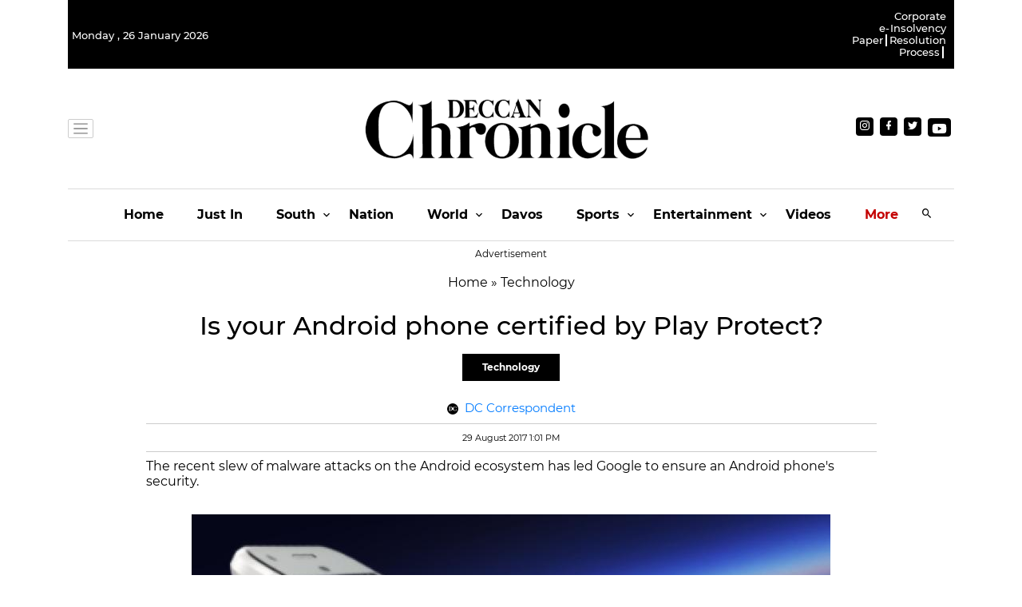

--- FILE ---
content_type: text/html; charset=utf-8
request_url: https://www.deccanchronicle.com/technology/in-other-news/290817/google-resorts-to-certify-security-on-every-android-device.html
body_size: 62514
content:
<!DOCTYPE html><html lang="en"><head><title>Is your Android phone certified by Play Protect? | Is your Android phone certified by Play Protect?</title><link rel="icon" href="/images/ico/favicon.ico?v=1" type="image/x-icon"><link rel="shortcut icon" href="/images/ico/favicon.ico?v=1" type="image/x-icon"><meta charset="UTF-8"><meta content="IE=Edge" http-equiv="X-UA-Compatible"><meta name="viewport" content="width=device-width, initial-scale=1.0, maximum-scale=10.0,user-scalable=yes,minimum-scale=1.0"><script type="application/ld+json">   {
    "@context" : "https://schema.org",
    "@type" : "Article",
    "name" : "Deccan Chronicle",  "author" : [{"@type" : "Person","name" : "DC Correspondent","url" : "https://www.deccanchronicle.com/byline/dc-correspondent-1","jobTitle" : "Editor","image"  : { "@context" : "https://schema.org",  "@type" : "ImageObject",  "contentUrl" : "https://www.deccanchronicle.com/h-upload/2024/02/20/1076349-28505972210160455702712160919408557594587588n.webp"},"sameAs" : []}],
    "datePublished" : "2017-08-29T18:31:25+05:30",
    "dateModified" : "2019-04-23T18:52:19+05:30",
    "keywords" : "google play protect, google play protect certified smartphones, google play protect certifications, google play protect security, android security", "interactivityType":"mixed","alternativeHeadline":"Is your Android phone certified by Play Protect?",
    "inLanguage" : "en",
    "headline" : "Is your Android phone certified by Play Protect?",
     "image" : {
      "@context" : "https://schema.org",
      "@type" : "ImageObject",
      "contentUrl" : "https://images.deccanchronicle.com/dc-Cover-p1lpc8bo369vqci61o4mlh9333-20170829182804.Medi.jpeg",
      "height": 900,
      "width" : 1500,
      "url" : "https://images.deccanchronicle.com/dc-Cover-p1lpc8bo369vqci61o4mlh9333-20170829182804.Medi.jpeg"
     }, "articleSection" : "Technology",
    "articleBody" : "Data security is of prime concern these days, especially following the severe malware attacks in the recent months. Google has been taking extreme steps to curb the presence of malware affected content on its ecosystem, which also include the removal of malicious apps in batches. They also introduced Google Play Protect, which would scan apps installed on your device to see if they have any malicious content. Now, it will become Google&rsquo;s way to certify the security of an Android device.  From now on, Google will work with all manufacturers of the Android universe to ensure that every device that runs Android runs a software that is safe in every possible way. Google will run certain compatibility tests that ensure devices adhere to the Android security and permissions model. These tests will also verify that the Google apps pre-installed on devices are authentic so that apps from the Play Store can work as intended.  To make consumers&rsquo; choice easy, Google will also put &lsquo;Google Play Protect&rsquo; certification on retail boxes, with Play Protect&rsquo;s logo imprinted.",
    "description" : "The recent slew of malware attacks on the Android ecosystem has led Google to ensure an Android phone's security. ",
    "url" : "https://www.deccanchronicle.com/technology/in-other-news/290817/google-resorts-to-certify-security-on-every-android-device.html",
    "publisher" : {
      "@type" : "Organization",
       "name" : "Deccan Chronicle",
       "url"  : "https://www.deccanchronicle.com",
       "sameAs" : [],
       "logo" : {
          "@context" : "https://schema.org",
          "@type" : "ImageObject",
          "contentUrl" : "https://www.deccanchronicle.com/images/logo.png",
          "height": "60",
          "width" : "600",
          "name"  : "Deccan Chronicle - Logo",
          "url" : "https://www.deccanchronicle.com/images/logo.png"
      }
     },
      "mainEntityOfPage": {
           "@type": "WebPage",
           "@id": "https://www.deccanchronicle.com/technology/in-other-news/290817/google-resorts-to-certify-security-on-every-android-device.html"
        }
  }</script><script type="application/ld+json">   {
    "@context" : "https://schema.org",
    "@type" : "NewsArticle", "author" : [{"@type" : "Person","name" : "DC Correspondent","url" : "https://www.deccanchronicle.com/byline/dc-correspondent-1","jobTitle" : "Editor","image"  : { "@context" : "https://schema.org",  "@type" : "ImageObject",  "contentUrl" : "https://www.deccanchronicle.com/h-upload/2024/02/20/1076349-28505972210160455702712160919408557594587588n.webp"},"sameAs" : []}],
    "datePublished" : "2017-08-29T18:31:25+05:30",
    "dateModified" : "2019-04-23T18:52:19+05:30",
    "keywords" : "google play protect, google play protect certified smartphones, google play protect certifications, google play protect security, android security", "interactivityType":"mixed","alternativeHeadline":"Is your Android phone certified by Play Protect?",
    "inLanguage" : "en",
    "headline" : "Is your Android phone certified by Play Protect?",
     "image" : {
      "@context" : "https://schema.org",
      "@type" : "ImageObject",
      "contentUrl" : "https://images.deccanchronicle.com/dc-Cover-p1lpc8bo369vqci61o4mlh9333-20170829182804.Medi.jpeg",
      "height": 900,
      "width" : 1500,
      "url" : "https://images.deccanchronicle.com/dc-Cover-p1lpc8bo369vqci61o4mlh9333-20170829182804.Medi.jpeg"
     }, "articleSection" : "Technology",
    "articleBody" : "Data security is of prime concern these days, especially following the severe malware attacks in the recent months. Google has been taking extreme steps to curb the presence of malware affected content on its ecosystem, which also include the removal of malicious apps in batches. They also introduced Google Play Protect, which would scan apps installed on your device to see if they have any malicious content. Now, it will become Google&rsquo;s way to certify the security of an Android device.  From now on, Google will work with all manufacturers of the Android universe to ensure that every device that runs Android runs a software that is safe in every possible way. Google will run certain compatibility tests that ensure devices adhere to the Android security and permissions model. These tests will also verify that the Google apps pre-installed on devices are authentic so that apps from the Play Store can work as intended.  To make consumers&rsquo; choice easy, Google will also put &lsquo;Google Play Protect&rsquo; certification on retail boxes, with Play Protect&rsquo;s logo imprinted.",
    "description" : "The recent slew of malware attacks on the Android ecosystem has led Google to ensure an Android phone's security. ",
    "url" : "https://www.deccanchronicle.com/technology/in-other-news/290817/google-resorts-to-certify-security-on-every-android-device.html",
    "publisher" : {
      "@type" : "Organization",
       "name" : "Deccan Chronicle",
       "url"  : "https://www.deccanchronicle.com",
       "sameAs" : [],
       "logo" : {
          "@context" : "https://schema.org",
          "@type" : "ImageObject",
          "contentUrl" : "https://www.deccanchronicle.com/images/logo.png",
          "height": "60",
          "width" : "600",
          "name"  : "Deccan Chronicle - Logo",
          "url" : "https://www.deccanchronicle.com/images/logo.png"
      }
     },
      "mainEntityOfPage": {
           "@type": "WebPage",
           "@id": "https://www.deccanchronicle.com/technology/in-other-news/290817/google-resorts-to-certify-security-on-every-android-device.html"
        }
  }</script><script type="application/ld+json">   {
    "@context" : "https://schema.org",
    "@type" : "Organization",
    "url" : "https://www.deccanchronicle.com",
    "name" : "Deccan Chronicle",
    "sameAs" : [], 
    "logo" : {
          "@context" : "https://schema.org",
          "@type" : "ImageObject",
          "contentUrl" : "https://www.deccanchronicle.com/images/logo.png",
          "height": "60",
          "width" : "600",
          "name"  : "Deccan Chronicle - Logo",
          "url" : "https://www.deccanchronicle.com/images/logo.png"
    }
  }</script><script type="application/ld+json">   {
    "@context" : "https://schema.org",
    "@type" : "WebSite",
    "name" : "Deccan Chronicle",
    "author" : {
      "@type" : "Organization",
      "name" : "Deccan Chronicle"
    },
    "keywords" : "google play protect, google play protect certified smartphones, google play protect certifications, google play protect security, android security",
    "interactivityType" : "mixed",
    "inLanguage" : "",
    "headline" : "Is your Android phone certified by Play Protect?",
    "copyrightHolder" : "Deccan Chronicle",
    "image" : {
      "@context" : "https://schema.org",
      "@type" : "ImageObject",
      "contentUrl" : "https://images.deccanchronicle.com/dc-Cover-p1lpc8bo369vqci61o4mlh9333-20170829182804.Medi.jpeg",
      "height": 900,
      "width" : 1500,
      "url" : "https://images.deccanchronicle.com/dc-Cover-p1lpc8bo369vqci61o4mlh9333-20170829182804.Medi.jpeg"
     },
    "url" : "https://www.deccanchronicle.com/technology/in-other-news/290817/google-resorts-to-certify-security-on-every-android-device.html",
    "publisher" : {
      "@type" : "Organization",
       "name" : "Deccan Chronicle",
       "logo" : {
          "@context" : "https://schema.org",
          "@type" : "ImageObject",
          "contentUrl" : "https://www.deccanchronicle.com/images/logo.png",
          "height": "60",
          "width" : "600",
          "name"  : "Deccan Chronicle - Logo",
          "url" : "https://www.deccanchronicle.com/images/logo.png"
       }
     }
  }</script><script type="application/ld+json">   {
    "@context" : "https://schema.org",
    "@type" : "BreadcrumbList",
    "name" : "BreadcrumbList",
    "itemListElement": [{ "@type":"ListItem","position":"1","item":{ "@id":"https://www.deccanchronicle.com","name":"Home"}},{"@type":"ListItem","position":"2","item":{"@id":"https://www.deccanchronicle.com/technology","@type":"WebPage","name":"Technology"}},{"@type":"ListItem","position":"3","item":{"@id":"https://www.deccanchronicle.com/technology/in-other-news/290817/google-resorts-to-certify-security-on-every-android-device.html","@type":"WebPage","name":"Is your Android phone certified by Play Protect?"}}]
  }</script><script type="application/ld+json">   {
    "@context" : "https://schema.org",
    "@type" : "SiteNavigationElement",
    "name":["Home","Just In","South","Nation","World","Davos","Sports","Entertainment","Opinion and Editorials","Videos","Business","Technology","Education","Hyderabad Chronicle","DC Decaf","Featured","Telangana Rising 2047","South","Astroguide"], "url":["https://www.deccanchronicle.com/","https://www.deccanchronicle.com/just-in","https://www.deccanchronicle.com","https://www.deccanchronicle.com/nation","https://www.deccanchronicle.com/world","https://www.deccanchronicle.com/davos","https://www.deccanchronicle.com/sports","https://www.deccanchronicle.com/entertainment","https://www.deccanchronicle.com/opinion","https://www.deccanchronicle.com/videos","https://www.deccanchronicle.com/business","https://www.deccanchronicle.com/technology","https://www.deccanchronicle.com/education","https://www.deccanchronicle.com/tabloid/hyderabad-chronicle","https://www.deccanchronicle.com/special-story","https://www.deccanchronicle.com/360-degree","https://www.deccanchronicle.com/tags/Telangana-Rising-2047","https://www.deccanchronicle.com/location/india/southern-states","https://www.deccanchronicle.com/daily-astroguide"]
  }</script><script type="application/ld+json">   {
    "@context" : "https://schema.org",
    "@type" : "WebPage",
    "name" : "Is your Android phone certified by Play Protect?",
    "description" : "The recent slew of malware attacks on the Android ecosystem has led Google to ensure an Android phone's security.",
    "keywords" : "google play protect, google play protect certified smartphones, google play protect certifications, google play protect security, android security",
    "inLanguage" : "en",
    "url" : "https://www.deccanchronicle.com/technology/in-other-news/290817/google-resorts-to-certify-security-on-every-android-device.html",
    "author" : {
      "@type" : "Person",
      "name" : "Deccan Chronicle"
     },
      "speakable": {
          "@context": "https://schema.org",
          "@type": "SpeakableSpecification",
          "xPath": [
              "//h1",
              "/html/head/meta[@name='description']/@content"
          ]
    },
    "publisher" : {
      "@type" : "Organization",
       "name" : "Deccan Chronicle",
       "url"  : "https://www.deccanchronicle.com",
       "sameAs" : [],
       "logo" : {
          "@context" : "https://schema.org",
          "@type" : "ImageObject",
          "contentUrl" : "https://www.deccanchronicle.com/images/logo.png",
          "height": "60",
          "width" : "600"
      }
     }
   }</script><meta name="image" content="https://images.deccanchronicle.com/dc-Cover-p1lpc8bo369vqci61o4mlh9333-20170829182804.Medi.jpeg"><meta name="description" content="The recent slew of malware attacks on the Android ecosystem has led Google to ensure an Android phone's security."><meta name="application-name" content="Deccan Chronicle"><meta name="keywords" content="google play protect, google play protect certified smartphones, google play protect certifications, google play protect security, android security"><link rel="preload" as="script" href="/scripts/hocalwirecommlightp1.min.bee6c40a.js" crossorigin="anonymous"><link rel="preload" as="script" href="/scripts/hocalwirecommlightp2.min.6e8a4460.js" crossorigin="anonymous"><link rel="preload" as="script" href="/scripts/themeworldjs.min.467fd926.js" crossorigin="anonymous"><link rel="preload" as="style" href="/styles/themeworldfile.min.12e83ed6.css" crossorigin="anonymous"><meta name="news_keywords" content="google play protect, google play protect certified smartphones, google play protect certifications, google play protect security, android security"><meta http-equiv="Content-Language" content="en"><meta name="google" content="notranslate"><meta name="author" content="DC Correspondent"><meta name="copyright" content="Deccan Chronicle"><meta name="robots" content="follow, index"><meta name="robots" content="max-image-preview:large"><meta name="HandheldFriendly" content="true"><meta name="referrer" content="origin"><link rel="amphtml" href="https://www.deccanchronicle.com/amp/technology/in-other-news/290817/google-resorts-to-certify-security-on-every-android-device.html"><meta name="twitter:card" content="summary_large_image"><meta property="og:url" content="https://www.deccanchronicle.com/technology/in-other-news/290817/google-resorts-to-certify-security-on-every-android-device.html"><meta property="og:locale" content="en_IN"><meta name="twitter:url" content="https://www.deccanchronicle.com/technology/in-other-news/290817/google-resorts-to-certify-security-on-every-android-device.html"><link rel="alternate" type="application/rss+xml" title="Technology" href="https://www.deccanchronicle.com/category/technology/google_feeds.xml"><link rel="alternate" type="application/rss+xml" title="In Other News" href="https://www.deccanchronicle.com/category/technology/in-other-news/google_feeds.xml"><link rel="manifest" href="/manifest.json"><meta property="og:type" content="article"><meta property="og:title" content="Is your Android phone certified by Play Protect? | Is your Android phone certified by Play Protect?"><meta property="og:description" content="The recent slew of malware attacks on the Android ecosystem has led Google to ensure an Android phone's security."><meta property="og:image" content="https://images.deccanchronicle.com/dc-Cover-p1lpc8bo369vqci61o4mlh9333-20170829182804.Medi.jpeg" itemprop="image"><meta property="og:image:secure_url" content="https://images.deccanchronicle.com/dc-Cover-p1lpc8bo369vqci61o4mlh9333-20170829182804.Medi.jpeg" itemprop="image"><meta property="twitter:title" content="Is your Android phone certified by Play Protect? | Is your Android phone certified by Play Protect?"><meta property="twitter:description" content="The recent slew of malware attacks on the Android ecosystem has led Google to ensure an Android phone's security."><meta property="twitter:image" content="https://images.deccanchronicle.com/dc-Cover-p1lpc8bo369vqci61o4mlh9333-20170829182804.Medi.jpeg"><meta property="twitter:image:alt" content="Google will run certain compatibility tests that ensure devices adhere to the Android security and permissions model."><meta property="article:published_time" content="2017-08-29T18:31:25+05:30"><meta property="article:modified_time" content="2019-04-23T18:52:19+05:30"><meta property="article:updated_time" content="2019-04-23T18:52:19+05:30"><meta property="article:section" content="Technology"><meta property="og:image:width" content="1200"><meta property="og:image:height" content="630"><meta property="fb:use_automatic_ad_placement" content="enable=true ad_density=default"><meta name="original-source" content="https://www.deccanchronicle.com/technology/in-other-news/290817/google-resorts-to-certify-security-on-every-android-device.html"><!-- -preloadImage = preloadImage.replace(".webp",".jpg")--><link rel="preload" fetchpriority="high" as="image" href="https://images.deccanchronicle.com/dc-Cover-p1lpc8bo369vqci61o4mlh9333-20170829182804.Medi.jpeg"><!-- -var preloadImage = meta.image--><!-- -if(meta.imageOriginalWebp){--><!--     -preloadImage = preloadImage.replace(".jpg",".webp")--><!-- -}--><!-- link(rel='preload' as='image' href="#{preloadImage}")--><!-- include dnsprefetch--><script>window.dynamicPage ="true";
window.support_article_infinite_scroll ="true";
window.similar_news_infinite_scroll ="true";
window.xhrPageLoad ="";
window.isNewsArticlePage ="true";</script><script>window.infiniteScrollUrls = [];
window.infiniteScroll=true;</script><script>window.ignoreCoreScripts = "true";
window.exclude_dynamic_links_only =  "";
window.disable_unveil = "";
window.enableTransliteration = "";
window.extra_whatsapp_share_message = "";

window.auto_play_videos_in_view = "";
window.comment_post_as = "";

</script><script>window.load_theme_resource_after_pageLoad = "true"
</script><script>window.single_source_news_url = ""
window.popup_ad_cookie_duration = ""
window.popup_ad_display_duration = ""
window.road_blocker_ad_cookie_duration=""
window.road_blocker_ad_display_duration=""
window.epaperClipRatio="7"
window.scriptLoadDelay=parseInt("1000")
window.scriptLoadDelayExternalScripts=parseInt("")
window.windowLoadedDelay=parseInt("")
window.exclude_common_ga="true"
window.exclude_all_ga=""
window.payment_success_redirect_url = ""
window.refresh_pages_on_interval = {};
window.refresh_pages_on_interval_using_ajax = {};

window.maxAllowCropHeightFactor = ""
window.clipLogo = ""
window.disable_hcomment_email_mandatory = ""
window.disable_hcomment_name_mandatory = ""
window.track_pageview_only_once_infinite =  ""

window.sidekick_ad_cookie_duration = ""
window.sidekick_ad_display_duration = ""
window.sidekick_ad_autostart_duration = ""
window.pushdown_ad_close_duration = ""

window.ignore_webp_supprt_check = ""
window.max_dynamic_links_count = ""

window.use_non_ajax_path_for_mixin =  ""
window.no_show_initial_popup =  ""

window.use_advance_search_as_default = ""
window.locationContentPage = ""
window.showUTMCookie = ""
window.updateXHRCanonicalToSelf = ""
window.makeDynamicXHRPageDirectUrl = ""
window.showPopUpToFillProfileDetails = ""
window.mandatoryProfileCookieDuration = ""</script><script>window.COMSCORECODE = "39080398";</script><script>window.insetLinkInCopy = '' || true;
window.insetLinkInCopyLoggedIn = '';
</script><script>window.trackingPageType = "dynamic";</script><script>window.userDataToBePassedBack = {};</script><script>window.externalResourcesVersion = "1";
window.externalResources = "https://cdn.izooto.com/scripts/93088913323d2cdf7d4bcadc73a1eed82b7391af.js,https://securepubads.g.doubleclick.net/tag/js/gpt.js,https://pagead2.googlesyndication.com/pagead/js/adsbygoogle.js,https://securepubads.g.doubleclick.net/tag/js/gpt.js,https://platform.twitter.com/widgets.js";
window.externalResourcesLength = "5";</script><script>window.Constants = {"url":{"xhrLogin":"/xhr/admin/login/loginUser","xhrLoginOrRegister":"/xhr/admin/login/loginOrRegisterUser","xhrRegister":"/xhr/admin/login/registerUser","xhrVerify":"/xhr/admin/login/verifyUser","xhrVerifyEmail":"/xhr/admin/login/verifyEmail","xhrForgotPassword":"/xhr/admin/login/forgotPassword","xhrResetPassword":"/xhr/admin/login/reset-password","xhrLogout":"/xhr/admin/login/logout","xhrRegenerateEmailCode":"/xhr/admin/login/regenerateEmailCode","xhrRegenerateWhatsAppLink":"/xhr/admin/login/regenerateWhatsAppLink"}};</script><script>window.enable_webp_images = "true";</script><script>window.userDeviceType = "d";</script><script>window.hasIntagram = ""
window.hasTwitter = ""
window.isIOS = ""
window.sendNewsReadState = ""
window.image_quality_percentage = ""
window.enable_js_image_compress = ""
window.local_date_time_format = ""
window.partnerName  = "Deccan Chronicle"
window.partnerCopyrightName  = "Deccan Chronicle"
window.ignoreInitialDFPIdChange = "";
window.tooltipMobileSidePadding = "";

window.isAdFree = "0";

window.isPremiumContent = "";
window.delaySecThemeScriptsAction = ""
window.delaySecThemeScriptsActionOthers = ""

window.ignore_also_read_image = ""

window.ip_based_login_enabled = ""; 
window.chars_per_min_read = "1000";
window.user_review_content_id = "";
window.user_review_content_id_ugc = "";
window.custom_data_to_be_passed = "";
window.includePartyTownScript = "";
window.open_paymentgate_default_on_checkout ="";
window.adCustomContentName = "";
window.subscriptionPageUrl = "/pricing";

window.externalSubscriberLandingUrl = "";
window.partner_coupon_discount_message = "";

window.autoSlideGallery = "true";
window.autoSlideGalleryTimeout = "3000";

window.isContentPageForSubscription = "true";


window.refresh_website_in_interval_using_ajax = "/";

window.callValidateIPLoginAlways = "/";

window.ignoreAddingRandonQueryInYoutubeResize = "";

window.convertToNepaliDate = "";

window.articleViewScrollInfiniteOffset = "";

window.road_blocker_ad_delayed_duration = "";
window.popup_ad_delayed_duration = "";
window.adBlockerCookieShowDuration = "";
window.removeValidateCaptchaInRegister = "";
window.partnerOriginalName = "";
</script><!-- -if(typeof data!="undefined" && data['extra_header_tags'] && data['extra_header_tags']['templateData'] && data['extra_header_tags']['templateData']['content']){--><!--     !{data['extra_header_tags']['templateData']['content']}--><!-- -}--><style type="text/css" class="styles">body img,iframe,video{max-width:100%}.hide-scroll{overflow:hidden}img{height:auto}.details-content-story iframe.note-video-clip{width:100%}body,html{-webkit-overflow-scrolling:touch}#content{-webkit-overflow-scrolling:touch}#content{height:100%}#main #content{display:inline}.hide{display:none!important}.soft-hide{display:none}.bg-404{background:url(/images/404.jpg);background-repeat:no-repeat;background-size:100%;background-position:center;background-blend-mode:screen;min-height:400px;text-align:center}.bg-404 .error404-content{background:#fff;padding:20px;font-size:30px;opacity:.8}a img{max-width:100%}.newsSocialIcons li a{color:#fff}.newsSocialIcons li a:hover{text-decoration:none!important}.newsSocialIcons li a i{margin-right:4px}.newsSocialIcons{width:100%;display:inline-block;text-align:right}.newsSocialIcons a{padding:5px;display:inline-block}.hocalwire-cp-authors-social,.newsSocialIcons ul{width:100%;padding-left:0}.hocalwire-cp-authors-social{text-align:left}.newsSocialIcons li{list-style:none!important;width:25px;height:25px;text-decoration:none;font-family:Oswald!important;text-transform:uppercase;background:0 0;opacity:1;line-height:30px;padding:0;margin:0 3px;position:relative}.newsSocialIcons li a{color:#fff;height:21px}.newsSocialIcons li a:hover{text-decoration:none!important}.newsSocialIcons li a i{margin-right:4px}.newsSocialIcons li.facebook,.sticky li.facebook{border:0 solid #314b83;background-color:#4769a5}.newsSocialIcons li.whatsapp,.sticky li.whatsapp{border:0 solid #65bc54;background-color:#65bc54}.newsSocialIcons li.telegram,.sticky li.telegram{border:0 solid #379be5;background-color:#379be5}.newsSocialIcons li.pintrest{border:0;background-color:#d50c22}.newsSocialIcons li.twitter,.sticky li.twitter{border:0 solid #000;background-color:#000}.newsSocialIcons li.googleplus{border:0 solid #ab2b1d;background-color:#bf3727}.newsSocialIcons li.gplus{border:0 solid #ab2b1d;background-color:#bf3727}.newsSocialIcons li.linkedin,.sticky li.linkedin{border:0 solid #278cc0;background-color:#2ba3e1}.newsSocialIcons li.tumblr{border:0 solid #2c3c4c;background-color:#34495e}.newsSocialIcons li.pinterest,.sticky li.printrest{border:0 solid #ae1319;background-color:#cd252b}.newsSocialIcons li.email{border:0 solid #4b3b3b;background-color:#4b3b3b}.newsSocialIcons li.mail,.sticky li.mail{border:0 solid #18ae91;background-color:#1abc9c}.sticky li.email,.sticky li.mail{border:0 solid #4b3b3b;background-color:#4b3b3b}.newsSocialIcons li.print{border:0 solid #000;background-color:#000}.sticky li.print{border:0 solid #000;background-color:#000}.newsSocialIcons li.youtube{border:0 solid #e62117;background-color:#e62117}.newsSocialIcons li.insta{border:0 solid #0526c5;background-color:#0526c5}.newsSocialIcons li img{vertical-align:top}.newsSocialIcons ul{border-radius:3px;padding:5px;z-index:10;float:left;clear:both}.newsSocialIcons.right-navigation ul li+li{display:none;float:left;border-radius:30px;padding-top:2px}.newsSocialIcons li{float:left;border-radius:30px}.listing-social-share .newsSocialIcons li{border-radius:30px!important}.margin-top10{margin-top:10px}.sticky-container{position:fixed;top:40%;z-index:11111111111}.sticky-container ul li p{padding:5px}.sticky li.facebook{border:0 solid #314b83;background-color:#4769a5}.sticky li.twitter{border:0 solid #000;background-color:#000}.sticky li.googleplus{border:0 solid #ab2b1d;background-color:#bf3727}.sticky li.gplus{border:0 solid #ab2b1d;background-color:#bf3727}.sticky li.linkedin{border:0 solid #278cc0;background-color:#2ba3e1}.sticky li.tumblr{border:0 solid #2c3c4c;background-color:#34495e}.sticky li.pinterest{border:0 solid #ae1319;background-color:#cd252b}.sticky li.mail{border:0 solid #18ae91;background-color:#1abc9c}.sticky li.youtube{border:0 solid #e62117;background-color:#e62117}.sticky-container .fab{background:#03a9f4;width:37px;height:37px;text-align:center;color:#fff;box-shadow:0 0 3px rgba(0,0,0,.5),3px 3px 3px rgba(0,0,0,.25);position:fixed;right:1/4 * 3 * 64px;font-size:2.6667em;display:inline-block;cursor:default;bottom:100px;right:10px;z-index:10;box-sizing:border-box;padding:0 8px}.sticky-container .fab .not-logged-in img{vertical-align:top}.sticky-container .fab .logged-in img{vertical-align:top}.sticky-container .fab.child{right:(64px - 1 / 3 * 2 * 64px)/2 + 1/4 * 3 * 64px;width:1/3 * 2 * 64px;height:1/3 * 2 * 64px;display:none;opacity:0;font-size:2em}.sticky .fab img{height:auto;width:auto}.backdrop{position:fixed;top:0;left:0;width:100%;height:100%;background:#ececec;opacity:.3;display:none}#masterfab img{margin:auto;display:block;height:auto}#masterfab{padding:10px;max-width:38px;box-sizing:border-box}.details-content-story{overflow:hidden;display:inherit}.cd-top{cursor:pointer;position:fixed;bottom:100px;left:10px;width:35px;height:35px;background-color:#434343;box-shadow:0 0 10px rgba(0,0,0,.05);overflow:hidden;text-indent:100%;white-space:nowrap;background:rgba(232,98,86,.8) url(/images/cd-top-arrow.svg) no-repeat center 50%;visibility:hidden;opacity:0;-webkit-transition:opacity .3s 0s,visibility 0s .3s;-moz-transition:opacity .3s 0s,visibility 0s .3s;transition:opacity .3s 0s,visibility 0s .3s}.cd-top.cd-fade-out,.cd-top.cd-is-visible,.no-touch .cd-top:hover{-webkit-transition:opacity .3s 0s,visibility 0s 0s;-moz-transition:opacity .3s 0s,visibility 0s 0s;transition:opacity .3s 0s,visibility 0s 0s}.cd-top.cd-is-visible{visibility:visible;opacity:1;z-index:9999}.cd-top.cd-fade-out{opacity:.5}@-webkit-keyframes placeHolderShimmer{0%{background-position:-468px 0}100%{background-position:468px 0}}@keyframes placeHolderShimmer{0%{background-position:-468px 0}100%{background-position:468px 0}}.mixin-loader-wrapper{background-color:#e9eaed;color:#141823;padding:5px;border:1px solid #ccc;margin:0 auto 1em}.mixin-loader-item{background:#fff;border:1px solid;border-color:#e5e6e9 #dfe0e4 #d0d1d5;border-radius:3px;padding:12px;margin:0 auto}.placeholder_top{background:#fff;padding:5px;display:inline-block}.mixin-placeholder-details-wrapper{z-index:99;left:30%;display:inline-block;top:50px;color:#000;background:#0f0f0f;color:#fff;padding:10px}.placeholder_top .animated-background{-webkit-animation-duration:1s;animation-duration:1s;-webkit-animation-fill-mode:forwards;animation-fill-mode:forwards;-webkit-animation-iteration-count:infinite;animation-iteration-count:infinite;-webkit-animation-name:placeHolderShimmer;animation-name:placeHolderShimmer;-webkit-animation-timing-function:linear;animation-timing-function:linear;background:#f6f7f8;background:#eee;background:-webkit-gradient(linear,left top,right top,color-stop(8%,#eee),color-stop(18%,#ddd),color-stop(33%,#eee));background:-webkit-linear-gradient(left,#eee 8%,#ddd 18%,#eee 33%);background:linear-gradient(to right,#eee 8%,#ddd 18%,#eee 33%);-webkit-background-size:800px 104px;background-size:800px 104px}.hocal_col{width:100%;padding-top:5px;padding-bottom:5px}.padding_10{padding:10%}.padding_20{padding:20%}.placeholder_top .img.small{height:60px;max-width:80px}.placeholder_top .img.medium{height:150px;max-width:250px}.placeholder_top .img.big{height:300px;max-width:500px}.placeholder_top .img.supper-big{height:450px;max-width:750px}.content{margin-bottom:10px}.placeholder_top .content.small{height:10px;padding-left:5px;padding-right:5px}.placeholder_top .content.medium{height:20px;padding-left:10px;padding-right:10px}.placeholder_top .content.large{height:30px;padding-left:15px;padding-right:15px}.hocal_col_12{width:100%}.hocal_col_9{width:75%}.hocal_col_8{width:60%}.hocal_col_6{width:50%}.hocal_col_4{width:33%}.hocal_col_3{width:25%}.hocal_row{display:block}.hocal_col{display:block;float:left;position:relative}.placeholder_top .play{display:block;width:0;height:0;border-top:$size solid transparent;border-bottom:$size solid transparent;border-left:($size*$ratio) solid $foreground;margin:($size * 2) auto $size auto;position:relative;z-index:1;transition:all $transition-time;-webkit-transition:all $transition-time;-moz-transition:all $transition-time;left:($size*.2)}.placeholder_top .play:before{content:'';position:absolute;top:-75px;left:-115px;bottom:-75px;right:-35px;border-radius:50%;z-index:2;transition:all .3s;-webkit-transition:all .3s;-moz-transition:all .3s}.placeholder_top .play:after{content:'';opacity:0;transition:opacity .6s;-webkit-transition:opacity .6s;-moz-transition:opacity .6s}.details-content-story .inside_editor_caption.float-left,.details-content-story img.float-left{padding-right:10px;padding-bottom:10px;float:left;left:0}.details-content-story .inside_editor_caption.float-right,.details-content-story img.float-right{padding-left:10px;padding-bottom:10px;float:right;right:0}.details-content-story .image_caption{background:0 0}.details-content-story div,.details-content-story p{margin-bottom:15px!important;line-height:1.4;margin:0 auto}.details-content-story div.pasted-from-word-wrapper{margin-bottom:0!important}.details-content-story div.inside_editor_caption{display:none}.details-content-story .inside_editor_caption.edited-info{display:block}.details-content-story img{max-width:100%}.details-content-story .inside_editor_caption.float-left{margin-top:10px}.details-content-story .inside_editor_caption.float-right{margin-top:10px}.details-content-story img.float-none{margin:auto;float:none}.details-content-story .inside_editor_caption{font-size:16px;padding:2px;text-align:center;bottom:-20px;width:100%}.details-content-story .image-and-caption-wrapper{position:relative;margin-bottom:20px}.image-and-caption-wrapper{max-width:100%!important}.details-content-story .image-and-caption-wrapper.float-left{float:left;padding-right:10px;padding-bottom:10px}.details-content-story .image-and-caption-wrapper.float-right{float:right;padding-left:10px;padding-bottom:10px}.details-content-story .image-and-caption-wrapper.float-none{float:none;display:block;clear:both;left:0!important;margin:0 auto}.details-content-story .image-and-caption-wrapper.float-none img{display:block}.details-content-story .hide-on-web{display:none!important}.hide-on-web{display:none!important}.details-content-story .template-wrapper{padding:2px;width:100%}.details-content-story .template-wrapper .delete-lists-wrapper button{display:none}.details-content-story .template-wrapper .action-btn-wrapper{display:none}.details-content-story .list-item-heading{font-size:18px;margin-bottom:20px}.details-content-story li.list-item{margin-bottom:20px}.details-content-story .action-btn-wrapper span{padding:5px;margin:2px;background:#ccc}.details-content-story .template-wrapper{padding:2px;width:100%}.details-content-story .template-wrapper .delete-lists-wrapper{float:right;margin-top:10px}.details-content-story .template-wrapper .delete-lists-wrapper button{padding:10px;margin-right:10px;margin-top:-5px}.details-content-story .template-wrapper li.list-item{width:100%}.details-content-story .template-wrapper .action-btn-wrapper{float:left;margin-right:20px}.details-content-story .list-items-wrapper li{border:none!important}.details-content-story .list-items-wrapper.unordered-list ul{list-style-type:square}.modal_wrapper_frame{position:fixed;width:100%;top:0;height:100%;background:rgba(0,0,0,.7);opacity:1;z-index:9999999999}.modal_wrapper_frame #modal-content{position:absolute;left:20%;top:20%;right:20%;bottom:20%;border:1px solid #ccc;background:#fff}.modal_wrapper_frame .cross-btn{right:10px;top:10px;position:absolute;font-size:20px;cursor:pointer;padding:5px;z-index:9999}.modal_wrapper_frame iframe{width:100%;height:100%}.hocal_hide_on_desktop{display:none!important}.hocal_hide_on_mobile{display:block!important}.placeholder_top{width:100%}.placeholder_top .hocal_col{padding:5px;box-sizing:border-box}.also-read-media{display:none}.also-read-media-wrap{display:none}@media screen and (max-width:767px){.bg-404 .error404-content{background:#fff;padding:10px;font-size:20px}.hocal_hide_on_mobile{display:none!important}.hocal_hide_on_desktop{display:block!important}.modal_wrapper_frame #modal-content{left:2%;top:2%;right:2%;bottom:2%}.details-content-story .image-and-caption-wrapper.float-left,.details-content-story .image-and-caption-wrapper.float-right{display:inline;max-width:100%!important;float:none!important;padding:0!important}.details-content-story .inside_editor_caption.float-right,.details-content-story img.float-right{display:inline;max-width:100%!important;float:none!important;padding:0!important}.details-content-story .inside_editor_caption.float-left,.details-content-story img.float-left{display:inline;max-width:100%!important;float:none!important;padding:0!important}}#comments iframe{width:100%!important}#bottom_snackbar{width:30%;position:fixed;z-index:1;bottom:0;z-index:999999999999999999999999999999999999999999999999999999999999999999999;left:70%;background:#333}#bottom_snackbar .close-btn{position:absolute;right:3px;top:3px;padding:1px 8px;cursor:pointer;z-index:9999999999;font-size:20px;color:#fff}#bottom_snackbar.right{left:70%}#bottom_snackbar.left{left:0}#bottom_snackbar.center{left:35%}.bottom_snackbar_content{background:#0582e2}@media screen and (max-width:767px){#bottom_snackbar{width:100%}#bottom_snackbar,#bottom_snackbar.center,#bottom_snackbar.left,#bottom_snackbar.right{left:0}}.login-btn-in-message{color:#00f;text-decoration:underline;cursor:pointer;font-size:16px}.show-pass-wrap{float:right}#news_buzz_updates .buzz-timeline-wrapper{background:#f7f8f9}.buzz-timeline-wrapper .load-more-update-wrapper{text-align:center;cursor:pointer;width:100%}.buzz-timeline-wrapper .load-more-update-wrapper a{background:red;color:#fff;padding:4px 25px;display:inline-block;margin-bottom:10px}.buzz-timeline-wrapper .timeline{position:relative;max-width:1200px;margin:0 auto}.buzz-timeline-wrapper .timeline::after{content:'';position:absolute;width:6px;background-color:#c5c5c5;top:0;bottom:0;left:10%;margin-left:-3px}.buzz-timeline-wrapper .buzz-container{padding:10px 40px;position:relative;background-color:inherit;width:90%;list-style:none;box-sizing:border-box}.buzz-timeline-wrapper .buzz-container::after{content:'';position:absolute;width:25px;height:25px;right:-17px;background-color:#fff;border:4px solid #c5c5c5;top:15px;border-radius:50%;z-index:1}.buzz-timeline-wrapper .left{left:0}.buzz-timeline-wrapper .right{left:10%;text-align:right!important;float:none!important;margin-left:0!important}.buzz-timeline-wrapper .left::before{content:" ";height:0;position:absolute;top:22px;width:0;z-index:1;right:30px;border:medium solid #fff;border-width:10px 0 10px 10px;border-color:transparent transparent transparent #fff}.buzz-timeline-wrapper .right::before{content:" ";height:0;position:absolute;top:22px;width:0;z-index:1;left:30px;border:medium solid #fff;border-width:10px 10px 10px 0;border-color:transparent #fff transparent transparent}.buzz-timeline-wrapper .right::after{left:-13px}.buzz-timeline-wrapper .buzz_date{font-size:12px;color:#666}.buzz-timeline-wrapper .content{padding:10px 15px;background-color:#fff;position:relative;border-radius:6px;text-align:left}.buzz-timeline-wrapper .list_image{width:25%}.buzz-timeline-wrapper h2{margin-bottom:0!important;font-size:16px;margin-top:0;background:#fff;font-weight:400}.buzz_story{font-size:15px}.buzz-timeline-wrapper .buzz-image{float:left;margin-right:10px;max-width:50%}.buzz-timeline-wrapper .image-and-caption-wrapper{text-align:center;position:relative;display:inline-block;float:none!important;width:100%!important}.buzz-timeline-wrapper .image-and-caption-wrapper img{max-height:400px;width:auto!important;float:none!important}.buzz-timeline-wrapper .image_caption{background:#fff!important}.buzz-parent-wrapper .news_updates_heading{text-align:center}.buzz-parent-wrapper .news_updates_heading a{border-bottom:2px solid #ccc;padding-left:10px;padding-right:10px}@media screen and (max-width:600px){.buzz-timeline-wrapper .buzz-image{float:none;margin-right:0;max-width:1000%}.buzz-timeline-wrapper .list_image{width:100%}.buzz-timeline-wrapper .timeline::after{left:31px}.buzz-timeline-wrapper .buzz-container{width:100%;padding-left:70px;padding-right:25px}.buzz-timeline-wrapper .buzz-container::before{left:60px;border:medium solid #fff;border-width:10px 10px 10px 0;border-color:transparent #fff transparent transparent}.buzz-timeline-wrapper .left::after,.buzz-timeline-wrapper .right::after{left:17px}.buzz-timeline-wrapper .right{left:0}.buzz-timeline-wrapper .timeline::after{background-color:transparent}.buzz-timeline-wrapper .buzz-container{padding-left:10px;padding-right:10px}.buzz-timeline-wrapper .buzz-container::after{background-color:transparent;border:0 solid #c5c5c5}.buzz-timeline-wrapper .content{box-shadow:0 4px 8px 0 rgba(0,0,0,.2);transition:.3s}.buzz-timeline-wrapper .right::before{display:none}#news_buzz_updates .buzz-timeline-wrapper{background:#fff}.buzz-timeline-wrapper .timeline{padding:0}}.nextpage.divider{display:none;font-size:24px;text-align:center;width:75%;margin:40px auto}.nextpage.divider span{display:table-cell;position:relative}.nextpage.divider span:first-child,.nextpage.divider span:last-child{width:50%;top:13px;-moz-background-size:100% 2px;background-size:100% 2px;background-position:0 0,0 100%;background-repeat:no-repeat}.nextpage.divider span:first-child{background-image:-webkit-gradient(linear,0 0,0 100%,from(transparent),to(#000));background-image:-webkit-linear-gradient(180deg,transparent,#000);background-image:-moz-linear-gradient(180deg,transparent,#000);background-image:-o-linear-gradient(180deg,transparent,#000);background-image:linear-gradient(90deg,transparent,#000)}.nextpage.divider span:nth-child(2){color:#000;padding:0 5px;width:auto;white-space:nowrap}.nextpage.divider span:last-child{background-image:-webkit-gradient(linear,0 0,0 100%,from(#000),to(transparent));background-image:-webkit-linear-gradient(180deg,#000,transparent);background-image:-moz-linear-gradient(180deg,#000,transparent);background-image:-o-linear-gradient(180deg,#000,transparent);background-image:linear-gradient(90deg,#000,transparent)}.next-page-loader h2{color:#000;margin:0;font:.8em verdana;margin-top:20px;text-transform:uppercase;letter-spacing:.1em}.next-page-loader span{display:inline-block;vertical-align:middle;width:.6em;height:.6em;margin:.19em;background:#222;border-radius:.6em;animation:loading 1s infinite alternate}.next-page-loader span:nth-of-type(2){background:#222;animation-delay:.2s}.next-page-loader span:nth-of-type(3){background:#222;animation-delay:.4s}.next-page-loader span:nth-of-type(4){background:#222;animation-delay:.6s}.next-page-loader span:nth-of-type(5){background:#222;animation-delay:.8s}.next-page-loader span:nth-of-type(6){background:#222;animation-delay:1s}.next-page-loader span:nth-of-type(7){background:#222;animation-delay:1.2s}.pagi_wrap{width:100%;position:relative;position:relative}.pagi_wrap ul{margin:auto;display:block;text-align:center;width:100%;position:relative}.pagi_wrap ul li{display:inline-block;margin:0 15px;text-align:center;position:relative}.pagi_wrap ul li.active a{cursor:default}.pagi_wrap ul li span{color:#333;vertical-align:middle;display:inline-block;font-size:20px;line-height:45px;width:45px;height:45px;background:#dfebf9;text-align:center;border-radius:50%}.pagi_wrap ul li.active span{background:#ccc}.hocalwire-cp-authors-social,.newsSocialIcons ul{width:100%;padding-left:0}.hocalwire-cp-authors-social{text-align:center}.hocalwire-cp-authors-social li{width:20px;height:20px;padding:4px;margin:5px;display:inline-block}.hocalwire-cp-authors-social li:first-child{margin-left:0}.hocalwire-cp-authors-social li a{height:20px;position:relative;display:block}.hocalwire-cp-authors-social li.facebook,.hocalwire-cp-authors-social1 li.facebook{border:0 solid #314b83;background-color:#4769a5}.hocalwire-cp-authors-social li.twitter,.hocalwire-cp-authors-social1 li.twitter{border:0 solid #000;background-color:#000}.hocalwire-cp-authors-social li.googleplus,.hocalwire-cp-authors-social1 li.googleplus{border:0 solid #ab2b1d;background-color:#bf3727}.hocalwire-cp-authors-social li.gplus,.hocalwire-cp-authors-social1 li.gplus{border:0 solid #ab2b1d;background-color:#bf3727}.hocalwire-cp-authors-social li.linkedin,.hocalwire-cp-authors-social1 li.linkedin{border:0 solid #278cc0;background-color:#2ba3e1}.hocalwire-cp-authors-social li.dark{background-color:#ccc!important}.insert-more-buzz-here{display:inline-block;position:relative;width:100%}@keyframes loading{0%{opacity:0}100%{opacity:1}}#details-bottom-element-for-infinite-scroll{text-align:center}#state-selection{display:none}.details-content-story blockquote{width:100%;text-align:center}.details-content-story iframe{display:block;margin:0 auto;max-width:100%}.details-content-story video{width:100%;max-height:450px}.details-content-story video.hocal-uploaded-video.audio-file{max-height:70px}twitter-widget{margin:0 auto}.epaper-datepicker-img{display:inline-block;max-width:20px;position:absolute;top:10px;left:10px}.inline-block{position:relative}#epaper-datepicker{padding-left:30px}.track-on-infinite-scroll-view{min-height:1px}.cd-top{right:10px;left:auto}.buzz-timeline-wrapper .load-more-update-wrapper a.next-page-live-update,.buzz-timeline-wrapper .load-more-update-wrapper a.prev-page-live-update,.next-page-live-update,.prev-page-live-update{float:right;margin-left:10px;margin-right:10px;margin-top:20px;background:0 0;color:#000}.view-all-updates-xhr-wrap{display:block;width:100%;margin-top:20px;margin-bottom:20px;text-align:center}.view-all-updates-xhr-wrap a{background:#000!important;color:#fff!important;padding:10px 20px}.blog-share-socials-light{text-align:right}.blog-share-socials-light li{display:inline-block;position:relative;max-width:25px;margin:0 6px;border-radius:10px;text-align:right;padding:5px;box-sizing:border-box}.no-more-updates{text-align:center;color:#000;background:#cfcfcf;font-size:23px;padding:40px;margin-bottom:20px}.news-updates-pagination{width:100%;text-align:center;margin-top:20px;margin-bottom:20px;display:inline-block}.news-updates-pagination a{padding:10px;background:#000;margin:5px;color:#fff}.buzz-list-wrapper h2{padding-left:0;clear:none}.buzz-list-wrapper .latest_item h2 a{color:#000;font-size:18px;font-weight:700}.buzz-list-wrapper p{line-height:1.5}.hocalwire-editor-list li p{display:inline}.buzz-list-wrapper ul.hocalwire-editor-list li,.details-content-story ul li,.details-content-story ul.hocalwire-editor-list li{display:block!important;margin-bottom:15px}.buzz-list-wrapper ul.hocalwire-editor-list li:before,.details-content-story ul li::before,.details-content-story ul.hocalwire-editor-list li::before,.hocal_short_desc li::before{content:"\2022";color:#000;font-weight:700;display:inline-block;width:25px;margin-left:0;font-size:30px;vertical-align:sub}.details-content-story table{width:100%;margin-bottom:10px;margin-top:10px;display:block;overflow-x:scroll;border-spacing:0;border-collapse:collapse}.details-content-story table td,.details-content-story table th,.details-content-story table tr{border:1px solid #000;padding:5px;text-align:left;font-size:14px}.details-content-story table thead{background:#eaeaea}.details-content-story .h-embed-wrapper .twitter-tweet,.details-content-story .h-embed-wrapper>div{margin-left:auto;margin-right:auto}.fluid-width-video-wrapper{padding-top:0!important;display:inline-block;height:500px}.fluid-width-video-wrapper embed,.fluid-width-video-wrapper object{max-height:500px}.single-post-title{text-transform:inherit}.subscription-btn-on-login{display:none}#left-ad-full-screen{position:fixed;height:80%;top:20%;width:140px;left:10px}#right-ad-full-screen{position:fixed;height:80%;top:20%;width:140px;right:10px}.pasted-from-word-wrapper>div{margin-bottom:15px}iframe.instagram-media{margin:0 auto!important;width:100%!important;position:relative!important}.scroll div{display:inline-block}.loop-nav.pag-nav{background:#fff}.pag-nav{font-size:12px;line-height:20px;font-weight:700;text-align:center}.loop-nav{border-top:0 solid #ddd}.loop-nav-inner{border-top:1px solid #fff;padding:20px 0}.wp-pagenavi{clear:both}.pagenavi span{text-decoration:none;border:1px solid #bfbfbf;padding:3px 5px;margin:2px}.pag-nav a,.pag-nav span{color:#555;margin:0 4px 4px;border:1px solid #ccc;-webkit-border-radius:3px;border-radius:3px;display:inline-block;padding:4px 8px;background-color:#e7e7e7;background-image:-ms-linear-gradient(top,#eee,#e7e7e7);background-image:-moz-linear-gradient(top,#eee,#e7e7e7);background-image:-o-linear-gradient(top,#eee,#e7e7e7);background-image:-webkit-gradient(linear,left top,left bottom,from(#eee),to(#e7e7e7));background-image:-webkit-linear-gradient(top,#eee,#e7e7e7);background-image:linear-gradient(top,#eee,#e7e7e7);-webkit-box-shadow:inset 0 1px 0 #fff,0 1px 1px rgba(0,0,0,.1);box-shadow:inset 0 1px 0 #fff,0 1px 1px rgba(0,0,0,.1)}.pag-nav span{color:#999}.pag-nav .current{background:#f7f7f7;border:1px solid #bbb;-webkit-box-shadow:inset 0 1px 5px rgba(0,0,0,.25),0 1px 0 #fff;box-shadow:inset 0 1px 5px rgba(0,0,0,.25),0 1px 0 #fff}.pag-nav span{color:#999}.wp-pagenavi a:hover,.wp-pagenavi span.current{border-color:#000}.wp-pagenavi span.current{font-weight:700}.hocal-draggable iframe.note-video-clip{width:100%}.hocal-draggable iframe,.hocal-draggable video{text-align:center}.details-content-story ol,ol.hocalwire-editor-list{counter-reset:num_cntr;padding-left:35px}.details-content-story ol li,ol.hocalwire-editor-list li{counter-increment:num_cntr;position:relative;margin-bottom:10px}.blog-share-socials-light li,.buzz-list-wrapper .listing-items li,.sticky-container ul{list-style:none!important}.blog-share-socials-light li::before,.buzz-list-wrapper .listing-items li::before,.sticky-container ul{content:''}.sticky-container .fab img{padding:2px;margin-top:-10px}.native-fb-wrap.facebook{display:inline-block;float:left;margin-top:8px;margin-right:10px}.amp-flying-carpet-wrapper{overflow:hidden}.amp-flying-carpet-text-border{background:#000;color:#fff;padding:.25em}.amp-fx-flying-carpet{height:300px;overflow:hidden;position:relative}.amp-fx-flying-carpet-clip{position:absolute;top:0;left:0;width:100%;height:100%;border:0;margin:0;padding:0;clip:rect(0,auto,auto,0);-webkit-clip-path:polygon(0 0,100% 0,100% 100%,0 100%);clip-path:polygon(0 0,100% 0,100% 100%,0 100%)}.amp-fx-flying-carpet-container{position:fixed;top:0;width:100%;height:100%;-webkit-transform:translateZ(0);display:-webkit-box;display:-ms-flexbox;display:flex;-webkit-box-orient:vertical;-webkit-box-direction:normal;-ms-flex-direction:column;flex-direction:column;-webkit-box-align:center;-ms-flex-align:center;align-items:center;-webkit-box-pack:center;-ms-flex-pack:center;justify-content:center;max-width:320px;margin-top:120px}.dfp-ad{height:600px;width:300px;background:0 0;text-align:center;vertical-align:middle;display:table-cell;position:relative}.dfp-ad-container{position:absolute}.in-image-ad-wrap{position:absolute;bottom:0;width:100%;overflow:hidden;background:rgba(255,255,255,.5)}.in-image-ad-wrap .close-btn-in-img{display:inline-block;position:absolute;right:0;top:0;cursor:pointer}.in-image-ad-wrap .ad-content{width:100%;overflow-x:scroll}.in-image-ad-wrap .ad-content>div{margin:0 auto}.common-ad-block{margin:10px}.common-ad-block-pd{padding:10px}.popup-ad-content-wrap,.roadblocker-content-wrap{position:fixed;top:0;left:0;height:100%;width:100%;z-index:9999999}.popup-ad-content-wrap .popup-overlay-bg,.roadblocker-content-wrap .popup-overlay-bg{background:rgba(0,0,0,.5);width:100%;position:fixed;top:0;left:0;z-index:1;height:100%}.roadblocker-content-wrap .popup-overlay-bg{background:#fff}.popup-ad-content-wrap .popup-content-container,.roadblocker-content-wrap .popup-content-container{display:inline-block;width:100%;margin:0 auto;text-align:center;height:100%;position:absolute;z-index:99}.popup-ad-content-wrap .popup-content-container .center-content,.roadblocker-content-wrap .popup-content-container .center-content{position:relative;margin-top:120px}.popup-ad-content-wrap .popup-content-container .center-content .content-box,.roadblocker-content-wrap .popup-content-container .center-content .content-box{display:inline-block}.popup-ad-content-wrap .popup-content-container .center-content .content-box{max-height:550px;overflow:auto;max-width:80%}.popup-ad-content-wrap .popup-content-container .center-content .close-btn-popup,.roadblocker-content-wrap .popup-content-container .center-content .close-btn-popup{display:inline-block;position:absolute;top:0;background:#fff;color:#000!important;padding:5px 10px;cursor:pointer}.roadblocker-content-wrap .popup-content-container .close-btn-popup{position:absolute;top:10px;right:10px;background:rgba(0,0,0,.5)!important;padding:10px;color:#fff!important;cursor:pointer;z-index:999}.roadblocker-content-wrap .popup-content-container .road-blocker-timer{position:absolute;top:10px;right:48px;padding:10px;color:#000;font-size:1.3rem;cursor:pointer;z-index:999}.inline-heading-ad{display:inline-block;margin-left:10px}pre{max-width:100%;display:inline-block;position:relative;width:100%;white-space:pre-wrap;white-space:-moz-pre-wrap;white-space:-pre-wrap;white-space:-o-pre-wrap;word-wrap:break-word}.from-paytm-app .hide-for-paytm{display:none}.from-paytm-app .at-share-dock{display:none!important}@media all and (max-width:800px){.amp-fx-flying-carpet-container{margin-top:55px}.popup-ad-content-wrap .popup-content-container .center-content{margin-top:60px}.epaper_listing .hocalwire-col-md-3{width:100%!important;float:none!important}.epaper_listing{display:inline}.pagi_wrap ul li{margin:0 5px}.pagi_wrap ul li span{line-height:35px;width:35px;height:35px}#left-ad-full-screen{display:none}#right-ad-full-screen{display:none}.fluid-width-video-wrapper{height:300px}.fluid-width-video-wrapper embed,.fluid-width-video-wrapper object{max-height:300px}.epaper-filter-item .selectpicker{width:120px;font-size:12px}.epaper-filter-item #epaper-datepicker{width:125px;margin-left:-22px;padding-left:20px}.epaper-datepicker-img{display:inline-block;max-width:16px;position:absolute;top:7px;left:-14px}}@media all and (max-width:500px){.hocal_col_4{width:100%}.hocal_col_3{width:100%}.placeholder_top .img.medium{max-width:100%}}.common-user-pages .page_heading{text-align:center;font-size:25px;padding:5px 30px}.common-user-pages .form-links{min-height:20px}.ad_unit_wrapper_main{background:#f1f1f1;padding:0 5px 5px 5px;border:1px solid #ccc;margin:10px 0}.ad_unit_wrapper_main .ad_unit_label{text-align:center;font-size:12px}.read-this-also-wrap{padding:5px 0;margin:5px 0}.read-this-also-wrap .read-this-also{font-weight:700;color:#222}.dark .read-this-also-wrap .read-this-also{color:#908b8b}.read-this-also-wrap a{color:red}.read-this-also-wrap a:hover{color:#222}.desktop-only-embed,.mobile-only-embed,.tab-only-embed{display:none}.facebook-responsive iframe{width:auto}@media screen and (min-width:1025px){.desktop-only-embed{display:block}.facebook-responsive{overflow:hidden;padding-bottom:56.25%;position:relative;height:0}.facebook-responsive iframe{left:0;top:0;right:0;height:100%;width:100%;position:absolute;width:auto}}@media screen and (min-width:768px) and (max-width:1024px){.tab-only-embed{display:block}.facebook-responsive{overflow:hidden;padding-bottom:56.25%;position:relative;height:0}.facebook-responsive iframe{left:0;top:0;right:0;height:100%;width:100%;position:absolute;width:auto}}@media screen and (max-width:767px){.mobile-only-embed{display:block}}@media print{.ind-social-wrapper{display:none}}.buzz-timeline-wrapper .load-more-update-wrapper a.next-page-live-update,.buzz-timeline-wrapper .load-more-update-wrapper a.prev-page-live-update,.load-more-update-wrapper .next-page-live-update,.load-more-update-wrapper .prev-page-live-update{padding:0 7px;background:red;color:#fff;width:25px}.annotation-tooltip-parent sup{color:red;display:inline-block}.tooltip-wall{position:fixed;width:300px;z-index:9999;height:100%;background:#000;color:#fff;display:none;top:20%;right:0;background:0 0}.tooltip-wall .tooltip-popup-title{font-size:1.5rem;font-weight:700}.tooltip-wall .tooltip-wall-wrap{margin:10px;display:inline-block;position:fixed;height:auto;background-color:#f4f4f4;color:#000;padding:20px;border-radius:5px;box-shadow:1px 3px 4px 1px #c4c4c4}.tooltip-wall .tooltip-wall-wrap:after{content:' ';position:absolute;width:0;height:0;left:-27px;right:auto;top:20px;bottom:auto;border:12px solid;border-color:#f4f4f4 #f4f4f4 transparent transparent;width:0;height:0;border-top:20px solid transparent;border-bottom:20px solid transparent;border-right:20px solid #f4f4f4}.tooltip-popup-wrap{font-size:14px;line-height:20px;color:#333;padding:1px;background-color:#fff;border:1px solid #ccc;border:1px solid rgba(0,0,0,.2);-webkit-border-radius:6px;-moz-border-radius:6px;border-radius:6px;-webkit-box-shadow:0 5px 10px rgba(0,0,0,.2);-moz-box-shadow:0 5px 10px rgba(0,0,0,.2);box-shadow:0 5px 10px rgba(0,0,0,.2);-webkit-background-clip:padding-box;-moz-background-clip:padding;background-clip:padding-box;max-width:480px;width:90%;position:absolute;z-index:9}.tooltip-popup-wrap .tooltip-popup-header{padding:2px 14px;margin:0;min-height:30px;font-size:14px;font-weight:400;line-height:18px;background-color:#f7f7f7;border-bottom:1px solid #ebebeb;-webkit-border-radius:5px 5px 0 0;-moz-border-radius:5px 5px 0 0;border-radius:5px 5px 0 0;position:relative}.tooltip-popup-wrap .tooltip-popup-header .tooltip-popup-title,.tooltip-wall-wrap .tooltip-popup-header .tooltip-popup-title{margin-right:20px;max-width:100%;box-sizing:border-box;position:relative;display:block;font-size:16px}.tooltip-popup-wrap .tooltip-popup-header .tooltip-popup-close,.tooltip-wall-wrap .tooltip-popup-header .tooltip-popup-close{position:absolute;right:10px;top:3px}.tooltip-popup-wrap .tooltip-popup-header .tooltip-popup-close label{font-size:18px}.tooltip-popup-wrap .tooltip-popup-content{position:relative;padding:10px 10px;overflow:hidden;text-align:left;word-wrap:break-word;font-size:14px;display:block}.tooltip-inputbtn{display:none}.tooltip-inputbtn+label>.tooltip-popup-wrap{display:none;min-width:300px}.tooltip-inputbtn+label{display:inline;position:relative;padding:2px 4px;cursor:pointer}.tooltip-inputbtn:checked+label>.tooltip-popup-wrap{position:absolute;top:24px;left:0;z-index:100}.tooltip-popup-header{display:block}.tooltip-inputbtn+label>.tooltip-popup-wrap span{color:#000!important}.mixin-debug-mode-wrap{position:relative;width:100%;height:100%}.mixin-debug-mode-wrap .mixin-debug-mode-element{position:absolute;top:0;right:0;width:100%;height:100%;background:rgba(0,0,0,.8);z-index:999999999999999999}.mixin-debug-mode-wrap .mixin-debug-mode-element .text{color:#fff;font-size:20px;position:absolute;top:50%;left:50%;transform:translate(-50%,-50%);word-break:break-all;line-height:1.1}.story-highlight-block{border:1px solid #ccc;border-radius:5px}.story-highlight-block .story-highlight-block-heading{padding:1px 15px;background:#efefef;padding-bottom:1px}.story-highlight-block .story-highlight-block-heading a,.story-highlight-block .story-highlight-block-heading div,.story-highlight-block .story-highlight-block-heading p{color:#000;font-weight:700;padding-top:5px}.story-highlight-block-content{padding:0 10px}.adsbygoogle{overflow:hidden}.newsSocialIcons li.koo,.sticky li.koo{border:0 solid #fbd051;background-color:#fbd051}.h-resize-menu-container:not(.jsfield){overflow-x:inherit;-webkit-overflow-scrolling:inherit}.h-resize-menu-container.jsfield .h-resize-menu-primary{overflow:hidden;white-space:nowrap}.h-resize-menu-container .h-resize-menu-primary{overflow:scroll;white-space:nowrap;display:block}.h-resize-menu-container.jsfield.show-submenu .h-resize-menu-primary{overflow:inherit}.h-resize-menu-container .h-resize-menu-primary .h-resize-submenu{display:none;border-radius:0 0 10px 10px;position:absolute;right:0;z-index:111;background:#000;width:210px;padding:10px;line-height:30px;text-align:left;-webkit-animation:nav-secondary .2s;animation:nav-secondary .2s}.h-resize-menu-container.show-submenu .h-resize-submenu{display:block}.no-data-found{text-align:center;padding:20px;background:#eee;margin:10px}.sidekick{position:relative}.sidekick .sidebar-wrapper{position:fixed;top:0;left:0;height:100%;width:19rem;margin-left:-18rem;color:#fff;z-index:99999;padding:5px;background:#fff}.sidekick .sidebar-wrapper.right-side{right:0;left:auto;margin-right:-18rem}.sidekick .sidebar-wrapper .sidekick-nav-btn{font-size:1.2rem;position:absolute;top:48%;right:-1rem;border-radius:50%;width:30px;height:30px;background:#000;display:flex;align-items:center;vertical-align:middle;text-align:center;justify-content:center}.sidekick .sidebar-wrapper.right-side .sidekick-nav-btn{top:50%;left:-1rem}.sidekick-nav-btn img{width:24px;height:24px;border-radius:50%;position:absolute}.sidekick .sidebar-wrapper.show-sidebar{margin-left:0}.sidekick .sidebar-wrapper.show-sidebar.right-side{margin-right:0}.push-body{margin-left:18rem}.push-body.right-side{margin-right:18rem;margin-left:inherit}.sidekick-slide-over.push-body{margin-left:0;margin-right:0}.sidekick.closed-by-user.hide-on-close{display:none}.buzz_article_date_wrapper{display:none}.live-icon{display:none}.details-content-story{word-break:break-word}.gallery-slider-wrapper .rslides li{list-style:none!important}.referral-code-block{display:none}.referral-code-block.show{display:block}.mixin-debug-mode-element-refresh{background:#fff;border:2px solid #ccc;padding:10px;margin-bottom:20px;text-align:center}.mixin-debug-mode-element-refresh .refresh-mixin-btn{background:#000;margin:5px;padding:10px;color:#fff!important;position:relative;display:inline-block;cursor:pointer}.center-loading-msg{display:flex;align-items:center;vertical-align:middle;text-align:center;justify-content:center}.common-sign-in-with-wrapper{text-align:center;margin-bottom:20px}.common-sign-in-with-wrapper .sing-in-with-label{text-align:center;font-size:1.2rem;padding-top:10px;border-top:1px solid #ccc}.common-sign-in-with-wrapper .social-login img{max-height:24px;margin-right:10px}.common-sign-in-with-wrapper .social-login{padding:10px;border:1px solid #ccc}.common-sign-in-with-wrapper .social-login.facebook{background:#3b5998;margin-bottom:10px}.common-sign-in-with-wrapper .social-login.google{background:#de5246;margin-bottom:10px}.common-sign-in-with-wrapper .social-login a{color:#fff}.js-logout-button{cursor:pointer}.load-more-update-wrapper .next-page-live-update,.load-more-update-wrapper .prev-page-live-update{display:none!important}.roadblocker-content-wrap{overflow-y:auto}.road-blocker-parent-wraper{background:#f0f2f5;position:absolute;width:100%;height:100%}.timer-wraper-parent{display:flex;align-items:center;justify-content:space-between;position:fixed;left:0;right:0;top:0;z-index:99999;background:#fff}.roadblocker-content-wrap .popup-content-container .road-blocker-timer{color:#000;position:unset;padding:unset;flex-basis:10%}.road-blocker-title-wrap{display:flex;align-items:center;justify-content:space-between;flex-basis:80%}.road-blocker-title-wrap .title{flex-basis:70%;font-size:1.3rem;color:#000}.roadblocker-content-wrap .popup-content-container .close-btn-popup{position:unset!important;background:#d4eaed!important}.roadblocker-content-wrap .popup-content-container .center-content{padding-top:40px!important;margin-top:0!important}.road-blocker-skip{font-size:1.1rem;color:#337ab7}.road-blocker-logo-image img{max-width:120px;max-height:60px;width:100%;height:100%;object-fit:cover;margin-left:10px}.newsSocialIcons li.email img{padding:5px}.big-login-box{display:flex;justify-content:center;align-items:center;text-align:center;min-height:100vh}@media only screen and (max-width:1024px){.road-blocker-title-wrap{flex-basis:70%}.road-blocker-title-wrap .title{flex-basis:60%;font-size:1rem}}@media only screen and (max-width:450px){.roadblocker-content-wrap .popup-content-container .road-blocker-timer{flex-basis:25%;font-size:1rem}.road-blocker-skip{font-size:1rem}}@media only screen and (min-width:451px) and (max-width:1024){.roadblocker-content-wrap .popup-content-container .road-blocker-timer{flex-basis:11%}}.sticky-container .fab svg{padding:2px;margin-top:-10px}.app-lite-body-page-wrapper #iz-news-hub-main-container,.app-lite-body-page-wrapper #iz-newshub-container{display:none!important}.shake-tilt-slow{animation:tilt-shaking-slow .25s linear infinite}.shake-tilt-jerk{animation:tilt-shaking 1s linear infinite}@keyframes tilt-shaking-jerk{0%{transform:rotate(0)}40%{transform:rotate(0)}45%{transform:rotate(2deg)}50%{transform:rotate(0eg)}55%{transform:rotate(-2deg)}60%{transform:rotate(0)}100%{transform:rotate(0)}}.shake-tilt{animation:tilt-shaking .25s linear infinite}@keyframes tilt-shaking{0%{transform:rotate(0)}25%{transform:rotate(5deg)}50%{transform:rotate(0eg)}75%{transform:rotate(-5deg)}100%{transform:rotate(0)}}.shake-tilt-move-slow{animation:tilt-n-move-shaking-slow .25s linear infinite}@keyframes tilt-shaking-slow{0%{transform:rotate(0)}25%{transform:rotate(2deg)}50%{transform:rotate(0eg)}75%{transform:rotate(-2deg)}100%{transform:rotate(0)}}@keyframes tilt-n-move-shaking-slow{0%{transform:translate(0,0) rotate(0)}25%{transform:translate(5px,5px) rotate(2deg)}50%{transform:translate(0,0) rotate(0eg)}75%{transform:translate(-5px,5px) rotate(-2deg)}100%{transform:translate(0,0) rotate(0)}}.shake-tilt-move{animation:tilt-n-move-shaking .25s linear infinite}@keyframes tilt-n-move-shaking{0%{transform:translate(0,0) rotate(0)}25%{transform:translate(5px,5px) rotate(5deg)}50%{transform:translate(0,0) rotate(0eg)}75%{transform:translate(-5px,5px) rotate(-5deg)}100%{transform:translate(0,0) rotate(0)}}span.institute-name{font-weight:700}.institute-ip-message{overflow:auto;padding:20px;font-size:2rem;text-align:left;margin:0 auto}.insti-popup .close-btn-popup{right:5px}.ip-insti-frame-wrapper #modal-content{max-height:400px}@media screen and (min-width:1024px){.ip-insti-frame-wrapper #modal-content{max-height:200px}}.newSocialicon-svg li{display:flex;align-items:center;justify-content:center}.newSocialicon-svg li svg{position:relative;bottom:5px}.newSocialicon-svg li.whatsapp .whatsapp-img svg{position:relative;top:1px;left:.4px}.newSocialicon-svg li.telegram .telegram-img svg{position:relative;top:1px;right:1px}.newSocialicon-svg li svg{fill:#fff}.newSocialicon-svg li.email svg#Email{width:15px;height:15px;position:relative;top:2px}.newsSocialIcons.newSocialicon-svg.clearfix.large ul.blog-share-socials{margin-bottom:0;margin-top:20px}</style><!-- Begin comScore Tag -->  <script>   var _comscore = _comscore || [];   _comscore.push({ c1: "2", c2: "39080398" ,  options: { enableFirstPartyCookie: "false" } });   (function() {     var s = document.createElement("script"), el = document.getElementsByTagName("script")[0]; s.async = true;     s.src = (document.location.protocol == "https:" ? "https://sb" : "http://b") + ".scorecardresearch.com/beacon.js";       el.parentNode.insertBefore(s, el);   })();  </script>  <noscript>   <img src="https://sb.scorecardresearch.com/p?c1=2&c2=39080398&cv=3.9.1&cj=1">  </noscript>  <!-- End comScore Tag -->            <style>  ul.newsticker li ::after {      content: "|";      left: 30px;           padding: 0 10px;  }    ul.newsticker li:last-child::after {    content: "";  }  #home_left_level_2_after_4_ad .s-amp-block-heading a {   color: #3e8177;      font-weight: 700;  }    #home_left_level_2_after_4_ad .s-amp-block-heading a :hover{   color: #3e8177;      font-weight: 700;  }  .buzz-timeline-wrapper .right::after{left: -48px;}  span.breadcrumb_last{  margin-left: 10px;  }  div#home_level_7 {      text-align: center;  }  @media (max-width: 767px) {    .popular-news.p-2{      padding:0px !important;    }    }  .banner-top-thumb-wrap h5.font-weight-bold {      overflow: hidden;      display: -webkit-box;      -webkit-box-orient: vertical;      -webkit-line-clamp: 2;      height: 2.8em;  }  @media (max-width: 991px) {  .navbar-top.header-wrapper-area-flex.top_nav.justify-content-between{      justify-content: center !important;      display:none !important;  }  .main-panel .breadcrumbs {      margin-top: 2.5rem;  }    .banner-top-thumb {      width: auto !important;  max-width: 82px;  aspect-ratio: 5/3;      object-fit: cover;  }  .image-hover:hover img {      transform: none !important;  }  .image-hover {      overflow: initial !important;  }  .sub-menu-wrapper .hover-expand {      padding: 0px;  }  .sub-menu-wrapper .hover-expand li {      text-wrap: nowrap;  }  li.h-resize-more .h-resize-submenu li.h-resize-menu-item {          padding: 0px;  }    li.h-resize-more .h-resize-submenu li.h-resize-menu-item .nav-link{  text-wrap: nowrap;  }  .main_detail_wrapper .news-post-wrapper .news-post-wrapper-sm {      padding: 0px;  }  @media (min-width: 760px) and (max-width: 991px){      .banner-top-thumb-wrap h5.font-weight-bold{          min-width: 450px;      }   .banner-top-thumb-wrap .d-flex.justify-content-between{          justify-content: normal !important;      }  }  </style>    <style>  #home_top_level_2{  text-align:center !important;  margin:10px !important;  }  .font_light.image_caption {      background: #dddddd;      padding: 5px 10px;      text-align: center;  }  #home_top_level_0 .justify-content-between{      justify-content: start !important;  }      span.toggle-password {      margin-top: -35px !important;  }          #home_top_level_0 .justify-content-between {      align-items: flex-start;  }  #home_top_level_0 .justify-content-between {      align-items: flex-start;      min-width: 250px;  }  </style><meta name="google-site-verification" content="_C9jN2LAZK0a6e9w7gt4PHvIiUyfbEvdK3W0RWCOUuk">      <script>     if (window.performance && typeof window.performance.mark == 'function') {      window.performance.mark('tbl_ic');  }  </script>         <script>  window.googletag = window.googletag || {cmd: []};  googletag.cmd.push(function() {  		googletag.pubads().enableSingleRequest();  	   	googletag.pubads().disableInitialLoad();  googletag.pubads().collapseEmptyDivs();  googletag.enableServices();	   	  });  </script>      <script> window._izq = window._izq || []; window._izq.push(["init"]); </script>      <style>    .mixin_wrapper.tickerWrapper .ticker_wrapper .latest_newsarea span a.arrow-right {   display: none;  }  .d-flex.align-items-center.pb-2.text-muted{  	color: #585858 !important;  }  #home_top_level_2{  min-height: 106px !important;  display : block !important;  }  /*  #home_top_level_0{  min-height: 200px !important;  display : block !important;  text-align:center;  margin:10px;  }*/    #inside_post_content_ad_1{  min-height: 612px !important;  display : block !important;  }  @media(max-width:767px){  div#element_after_grid_3,  #home_level_11_ad,  #home_level_9_right_0,  #element_after_grid_5{      min-height: 350px !important;  }    #home_top_level_2{  min-height: 330px !important;  display : block !important;  }  /*  #home_top_level_0{  min-height: 100px !important;  display : block !important;  }   */  #temp_header_mob{height:120px !important;}    #inside_post_content_ad_1{  min-height: 605px !important;  display : block !important;  }}    .with_live_editor.flex {      justify-content: center;  }      .ticker01{      animation: scrollTickerSlow 60s linear infinite !important;  }    @keyframes scrollTickerSlow {    0% {      transform: translateX(40%) ;    }    100% {      transform: translateX(-60%) ;    }  }    .with_live_editor.flex {      justify-content: center;  }        @media only screen and (min-width: 767px) {  .d-lg-flex.justify-content-between.align-items-center .d-flex.justify-content-between.mb-3.mb-lg-0 {      max-width: 270px !important;  }  }    .banner-top-thumb-wrap h5.font-weight-bold {      height: auto !important;      display: block !important;  }    div#home_top_level_0 .d-lg-flex.justify-content-between.align-items-center {      align-items: flex-start !important;  }     </style><style type="text/css" class="styles">/*!
 * Bootstrap v4.4.1 (https://getbootstrap.com/)
 * Copyright 2011-2019 The Bootstrap Authors
 * Copyright 2011-2019 Twitter, Inc.
 * Licensed under MIT (https://github.com/twbs/bootstrap/blob/master/LICENSE)
 */:root{--blue:#5e50f9;--indigo:#6610f2;--purple:#6a008a;--pink:#e91e63;--red:#f96868;--orange:#f2a654;--yellow:#f6e84e;--green:#46c35f;--teal:#58d8a3;--cyan:#57c7d4;--white:#ffffff;--gray:#6c757d;--gray-dark:#0f1531;--blue:#5e50f9;--indigo:#6610f2;--purple:#6a008a;--pink:#e91e63;--red:#f96868;--orange:#f2a654;--yellow:#f6e84e;--green:#46c35f;--teal:#58d8a3;--cyan:#57c7d4;--white:#ffffff;--gray:#434a54;--gray-light:#aab2bd;--gray-lighter:#e8eff4;--gray-lightest:#e6e9ed;--black:#000000;--primary:#0a62fb;--secondary:#3a3a3a;--success:#3e8177;--info:#4d7cff;--warning:#f5a623;--danger:#fc5661;--light:#f8f9fa;--dark:#000;--breakpoint-xs:0;--breakpoint-sm:576px;--breakpoint-md:768px;--breakpoint-lg:992px;--breakpoint-xl:1200px;--font-family-sans-serif:-apple-system,BlinkMacSystemFont,"Segoe UI",Roboto,"Helvetica Neue",Arial,"Noto Sans",sans-serif,"Apple Color Emoji","Segoe UI Emoji","Segoe UI Symbol","Noto Color Emoji";--font-family-monospace:SFMono-Regular,Menlo,Monaco,Consolas,"Liberation Mono","Courier New",monospace}*,::after,::before{box-sizing:border-box}html{font-family:sans-serif;line-height:1.15;-webkit-text-size-adjust:100%;-webkit-tap-highlight-color:transparent}article,aside,figcaption,figure,footer,header,hgroup,main,nav,section{display:block}@font-face{font-family:Montserrat;src:url(/theme_world/fonts/Montserrat/Montserrat-Light.eot);src:url(/theme_world/fonts/Montserrat/Montserrat-Light.eot?#iefix) format("embedded-opentype"),url(/theme_world/fonts/Montserrat/Montserrat-Light.woff2) format("woff2"),url(/theme_world/fonts/Montserrat/Montserrat-Light.woff) format("woff"),url(/theme_world/fonts/Montserrat/Montserrat-Light.ttf) format("truetype");font-weight:300;font-style:normal;font-display:swap}@font-face{font-family:Montserrat;src:url(/theme_world/fonts/Montserrat/Montserrat-Bold.eot);src:url(/theme_world/fonts/Montserrat/Montserrat-Bold.eot?#iefix) format("embedded-opentype"),url(/theme_world/fonts/Montserrat/Montserrat-Bold.woff2) format("woff2"),url(/theme_world/fonts/Montserrat/Montserrat-Bold.woff) format("woff"),url(/theme_world/fonts/Montserrat/Montserrat-Bold.ttf) format("truetype");font-weight:700;font-style:normal;font-display:swap}@font-face{font-family:Montserrat;src:url(/theme_world/fonts/Montserrat/Montserrat-Medium.eot);src:url(/theme_world/fonts/Montserrat/Montserrat-Medium.eot?#iefix) format("embedded-opentype"),url(/theme_world/fonts/Montserrat/Montserrat-Medium.woff2) format("woff2"),url(/theme_world/fonts/Montserrat/Montserrat-Medium.woff) format("woff"),url(/theme_world/fonts/Montserrat/Montserrat-Medium.ttf) format("truetype");font-weight:500;font-style:normal;font-display:swap}@font-face{font-family:Montserrat;src:url(/theme_world/fonts/Montserrat/Montserrat-Regular.eot);src:url(/theme_world/fonts/Montserrat/Montserrat-Regular.eot?#iefix) format("embedded-opentype"),url(/theme_world/fonts/Montserrat/Montserrat-Regular.woff2) format("woff2"),url(/theme_world/fonts/Montserrat/Montserrat-Regular.woff) format("woff"),url(/theme_world/fonts/Montserrat/Montserrat-Regular.ttf) format("truetype");font-weight:400;font-style:normal;font-display:swap}@font-face{font-family:Montserrat;src:url(/theme_world/fonts/Montserrat/Montserrat-Black.eot);src:url(/theme_world/fonts/Montserrat/Montserrat-Black.eot?#iefix) format("embedded-opentype"),url(/theme_world/fonts/Montserrat/Montserrat-Black.woff2) format("woff2"),url(/theme_world/fonts/Montserrat/Montserrat-Black.woff) format("woff"),url(/theme_world/fonts/Montserrat/Montserrat-Black.ttf) format("truetype");font-weight:900;font-style:normal;font-display:swap}body{margin:0;font-family:-apple-system,BlinkMacSystemFont,"Segoe UI",Roboto,"Helvetica Neue",Arial,"Noto Sans",sans-serif,"Apple Color Emoji","Segoe UI Emoji","Segoe UI Symbol","Noto Color Emoji";font-size:1rem;font-weight:400;line-height:1.5;color:#000;text-align:left;background-color:#fff}[tabindex="-1"]:focus:not(:focus-visible){outline:0!important}hr{box-sizing:content-box;height:0;overflow:visible}h1,h2,h3,h4,h5,h6{margin-top:0;margin-bottom:.5rem}p{margin-top:0;margin-bottom:1rem}abbr[data-original-title],abbr[title]{text-decoration:underline;text-decoration:underline dotted;cursor:help;border-bottom:0;text-decoration-skip-ink:none}address{margin-bottom:1rem;font-style:normal;line-height:inherit}dl,ol,ul{margin-top:0;margin-bottom:1rem}ol ol,ol ul,ul ol,ul ul{margin-bottom:0}dt{font-weight:700}dd{margin-bottom:.5rem;margin-left:0}blockquote{margin:0 0 1rem}b,strong{font-weight:bolder}small{font-size:80%}sub,sup{position:relative;font-size:75%;line-height:0;vertical-align:baseline}sub{bottom:-.25em}sup{top:-.5em}a{color:#007bff;text-decoration:none;background-color:transparent}a:hover{color:#0056b3;text-decoration:underline}a:not([href]){color:inherit;text-decoration:none}a:not([href]):hover{color:inherit;text-decoration:none}code,kbd,pre,samp{font-family:SFMono-Regular,Menlo,Monaco,Consolas,"Liberation Mono","Courier New",monospace;font-size:1em}pre{margin-top:0;margin-bottom:1rem;overflow:auto}figure{margin:0 0 1rem}img{vertical-align:middle;border-style:none}svg{overflow:hidden;vertical-align:middle}table{border-collapse:collapse}caption{padding-top:.75rem;padding-bottom:.75rem;color:#6c757d;text-align:left;caption-side:bottom}th{text-align:inherit}label{display:inline-block;margin-bottom:.5rem}button{border-radius:0}button:focus{outline:1px dotted;outline:5px auto -webkit-focus-ring-color}button,input,optgroup,select,textarea{margin:0;font-family:inherit;font-size:inherit;line-height:inherit}button,input{overflow:visible}button,select{text-transform:none}select{word-wrap:normal}[type=button],[type=reset],[type=submit],button{-webkit-appearance:button}[type=button]:not(:disabled),[type=reset]:not(:disabled),[type=submit]:not(:disabled),button:not(:disabled){cursor:pointer}[type=button]::-moz-focus-inner,[type=reset]::-moz-focus-inner,[type=submit]::-moz-focus-inner,button::-moz-focus-inner{padding:0;border-style:none}input[type=checkbox],input[type=radio]{box-sizing:border-box;padding:0}input[type=date],input[type=datetime-local],input[type=month],input[type=time]{-webkit-appearance:listbox}textarea{overflow:auto;resize:vertical}fieldset{min-width:0;padding:0;margin:0;border:0}legend{display:block;width:100%;max-width:100%;padding:0;margin-bottom:.5rem;font-size:1.5rem;line-height:inherit;color:inherit;white-space:normal}progress{vertical-align:baseline}[type=number]::-webkit-inner-spin-button,[type=number]::-webkit-outer-spin-button{height:auto}[type=search]{outline-offset:-2px;-webkit-appearance:none}[type=search]::-webkit-search-decoration{-webkit-appearance:none}::-webkit-file-upload-button{font:inherit;-webkit-appearance:button}output{display:inline-block}summary{display:list-item;cursor:pointer}template{display:none}[hidden]{display:none!important}.h1,.h2,.h3,.h4,.h5,.h6,h1,h2,h3,h4,h5,h6{margin-bottom:.5rem;font-weight:500;line-height:1.2}.h1,h1{font-size:2.5rem}.h2,h2{font-size:2rem}.h3,h3{font-size:1.75rem}.h4,h4{font-size:1.5rem}.h5,h5{font-size:1.25rem}.h6,h6{font-size:1rem}.lead{font-size:1.25rem;font-weight:300}.display-1{font-size:6rem;font-weight:300;line-height:1.2}.display-2{font-size:5.5rem;font-weight:300;line-height:1.2}.display-3{font-size:4.5rem;font-weight:300;line-height:1.2}.display-4{font-size:3.5rem;font-weight:300;line-height:1.2}hr{margin-top:1rem;margin-bottom:1rem;border:0;border-top:1px solid rgba(0,0,0,.1)}.small,small{font-size:80%;font-weight:400}.mark,mark{padding:.2em;background-color:#fcf8e3}.list-unstyled{padding-left:0;list-style:none}.list-inline{padding-left:0;list-style:none}.list-inline-item{display:inline-block}.list-inline-item:not(:last-child){margin-right:.5rem}.initialism{font-size:90%;text-transform:uppercase}.blockquote{margin-bottom:1rem;font-size:1.25rem}.blockquote-footer{display:block;font-size:80%;color:#6c757d}.blockquote-footer::before{content:"\2014\00A0"}.img-fluid{max-width:100%;height:auto}.img-thumbnail{padding:.25rem;background-color:#fff;border:1px solid #dee2e6;border-radius:.25rem;max-width:100%;height:auto}.figure{display:inline-block}.figure-img{margin-bottom:.5rem;line-height:1}.figure-caption{font-size:90%;color:#6c757d}code{font-size:87.5%;color:#e83e8c;word-wrap:break-word}a>code{color:inherit}kbd{padding:.2rem .4rem;font-size:87.5%;color:#fff;background-color:#212529;border-radius:.2rem}kbd kbd{padding:0;font-size:100%;font-weight:700}pre{display:block;font-size:87.5%;color:#212529}pre code{font-size:inherit;color:inherit;word-break:normal}.pre-scrollable{max-height:340px;overflow-y:scroll}.container{width:100%;padding-right:15px;padding-left:15px;margin-right:auto;margin-left:auto}@media (min-width:576px){.container{max-width:540px}}@media (min-width:768px){.container{max-width:720px}}@media (min-width:992px){.container{max-width:960px}}@media (min-width:1200px){.container{max-width:1140px}}.container-fluid,.container-lg,.container-md,.container-sm,.container-xl{width:100%;padding-right:15px;padding-left:15px;margin-right:auto;margin-left:auto}@media (min-width:576px){.container,.container-sm{max-width:540px}}@media (min-width:768px){.container,.container-md,.container-sm{max-width:720px}}@media (min-width:992px){.container,.container-lg,.container-md,.container-sm{max-width:960px}}@media (min-width:1200px){.container,.container-lg,.container-md,.container-sm,.container-xl{max-width:1140px}}.row{display:flex;flex-wrap:wrap;margin-right:-15px;margin-left:-15px}.no-gutters{margin-right:0;margin-left:0}.no-gutters>.col,.no-gutters>[class*=col-]{padding-right:0;padding-left:0}.col,.col-1,.col-10,.col-11,.col-12,.col-2,.col-3,.col-4,.col-5,.col-6,.col-7,.col-8,.col-9,.col-auto,.col-lg,.col-lg-1,.col-lg-10,.col-lg-11,.col-lg-12,.col-lg-2,.col-lg-3,.col-lg-4,.col-lg-5,.col-lg-6,.col-lg-7,.col-lg-8,.col-lg-9,.col-lg-auto,.col-md,.col-md-1,.col-md-10,.col-md-11,.col-md-12,.col-md-2,.col-md-3,.col-md-4,.col-md-5,.col-md-6,.col-md-7,.col-md-8,.col-md-9,.col-md-auto,.col-sm,.col-sm-1,.col-sm-10,.col-sm-11,.col-sm-12,.col-sm-2,.col-sm-3,.col-sm-4,.col-sm-5,.col-sm-6,.col-sm-7,.col-sm-8,.col-sm-9,.col-sm-auto,.col-xl,.col-xl-1,.col-xl-10,.col-xl-11,.col-xl-12,.col-xl-2,.col-xl-3,.col-xl-4,.col-xl-5,.col-xl-6,.col-xl-7,.col-xl-8,.col-xl-9,.col-xl-auto{position:relative;width:100%;padding-right:15px;padding-left:15px}.col{flex-basis:0;flex-grow:1;max-width:100%}.row-cols-1>*{flex:0 0 100%;max-width:100%}.row-cols-2>*{flex:0 0 50%;max-width:50%}.row-cols-3>*{flex:0 0 33.33333%;max-width:33.33333%}.row-cols-4>*{flex:0 0 25%;max-width:25%}.row-cols-5>*{flex:0 0 20%;max-width:20%}.row-cols-6>*{flex:0 0 16.66667%;max-width:16.66667%}.col-auto{flex:0 0 auto;width:auto;max-width:100%}.col-1{flex:0 0 8.33333%;max-width:8.33333%}.col-2{flex:0 0 16.66667%;max-width:16.66667%}.col-3{flex:0 0 25%;max-width:25%}.col-4{flex:0 0 33.33333%;max-width:33.33333%}.col-5{flex:0 0 41.66667%;max-width:41.66667%}.col-6{flex:0 0 50%;max-width:50%}.col-7{flex:0 0 58.33333%;max-width:58.33333%}.col-8{flex:0 0 66.66667%;max-width:66.66667%}.col-9{flex:0 0 75%;max-width:75%}.col-10{flex:0 0 83.33333%;max-width:83.33333%}.col-11{flex:0 0 91.66667%;max-width:91.66667%}.col-12{flex:0 0 100%;max-width:100%}.order-first{order:-1}.order-last{order:13}.order-0{order:0}.order-1{order:1}.order-2{order:2}.order-3{order:3}.order-4{order:4}.order-5{order:5}.order-6{order:6}.order-7{order:7}.order-8{order:8}.order-9{order:9}.order-10{order:10}.order-11{order:11}.order-12{order:12}.offset-1{margin-left:8.33333%}.offset-2{margin-left:16.66667%}.offset-3{margin-left:25%}.offset-4{margin-left:33.33333%}.offset-5{margin-left:41.66667%}.offset-6{margin-left:50%}.offset-7{margin-left:58.33333%}.offset-8{margin-left:66.66667%}.offset-9{margin-left:75%}.offset-10{margin-left:83.33333%}.offset-11{margin-left:91.66667%}@media (min-width:576px){.col-sm{flex-basis:0;flex-grow:1;max-width:100%}.row-cols-sm-1>*{flex:0 0 100%;max-width:100%}.row-cols-sm-2>*{flex:0 0 50%;max-width:50%}.row-cols-sm-3>*{flex:0 0 33.33333%;max-width:33.33333%}.row-cols-sm-4>*{flex:0 0 25%;max-width:25%}.row-cols-sm-5>*{flex:0 0 20%;max-width:20%}.row-cols-sm-6>*{flex:0 0 16.66667%;max-width:16.66667%}.col-sm-auto{flex:0 0 auto;width:auto;max-width:100%}.col-sm-1{flex:0 0 8.33333%;max-width:8.33333%}.col-sm-2{flex:0 0 16.66667%;max-width:16.66667%}.col-sm-3{flex:0 0 25%;max-width:25%}.col-sm-4{flex:0 0 33.33333%;max-width:33.33333%}.col-sm-5{flex:0 0 41.66667%;max-width:41.66667%}.col-sm-6{flex:0 0 50%;max-width:50%}.col-sm-7{flex:0 0 58.33333%;max-width:58.33333%}.col-sm-8{flex:0 0 66.66667%;max-width:66.66667%}.col-sm-9{flex:0 0 75%;max-width:75%}.col-sm-10{flex:0 0 83.33333%;max-width:83.33333%}.col-sm-11{flex:0 0 91.66667%;max-width:91.66667%}.col-sm-12{flex:0 0 100%;max-width:100%}.order-sm-first{order:-1}.order-sm-last{order:13}.order-sm-0{order:0}.order-sm-1{order:1}.order-sm-2{order:2}.order-sm-3{order:3}.order-sm-4{order:4}.order-sm-5{order:5}.order-sm-6{order:6}.order-sm-7{order:7}.order-sm-8{order:8}.order-sm-9{order:9}.order-sm-10{order:10}.order-sm-11{order:11}.order-sm-12{order:12}.offset-sm-0{margin-left:0}.offset-sm-1{margin-left:8.33333%}.offset-sm-2{margin-left:16.66667%}.offset-sm-3{margin-left:25%}.offset-sm-4{margin-left:33.33333%}.offset-sm-5{margin-left:41.66667%}.offset-sm-6{margin-left:50%}.offset-sm-7{margin-left:58.33333%}.offset-sm-8{margin-left:66.66667%}.offset-sm-9{margin-left:75%}.offset-sm-10{margin-left:83.33333%}.offset-sm-11{margin-left:91.66667%}}@media (min-width:768px){.col-md{flex-basis:0;flex-grow:1;max-width:100%}.row-cols-md-1>*{flex:0 0 100%;max-width:100%}.row-cols-md-2>*{flex:0 0 50%;max-width:50%}.row-cols-md-3>*{flex:0 0 33.33333%;max-width:33.33333%}.row-cols-md-4>*{flex:0 0 25%;max-width:25%}.row-cols-md-5>*{flex:0 0 20%;max-width:20%}.row-cols-md-6>*{flex:0 0 16.66667%;max-width:16.66667%}.col-md-auto{flex:0 0 auto;width:auto;max-width:100%}.col-md-1{flex:0 0 8.33333%;max-width:8.33333%}.col-md-2{flex:0 0 16.66667%;max-width:16.66667%}.col-md-3{flex:0 0 25%;max-width:25%}.col-md-4{flex:0 0 33.33333%;max-width:33.33333%}.col-md-5{flex:0 0 41.66667%;max-width:41.66667%}.col-md-6{flex:0 0 50%;max-width:50%}.col-md-7{flex:0 0 58.33333%;max-width:58.33333%}.col-md-8{flex:0 0 66.66667%;max-width:66.66667%}.col-md-9{flex:0 0 75%;max-width:75%}.col-md-10{flex:0 0 83.33333%;max-width:83.33333%}.col-md-11{flex:0 0 91.66667%;max-width:91.66667%}.col-md-12{flex:0 0 100%;max-width:100%}.order-md-first{order:-1}.order-md-last{order:13}.order-md-0{order:0}.order-md-1{order:1}.order-md-2{order:2}.order-md-3{order:3}.order-md-4{order:4}.order-md-5{order:5}.order-md-6{order:6}.order-md-7{order:7}.order-md-8{order:8}.order-md-9{order:9}.order-md-10{order:10}.order-md-11{order:11}.order-md-12{order:12}.offset-md-0{margin-left:0}.offset-md-1{margin-left:8.33333%}.offset-md-2{margin-left:16.66667%}.offset-md-3{margin-left:25%}.offset-md-4{margin-left:33.33333%}.offset-md-5{margin-left:41.66667%}.offset-md-6{margin-left:50%}.offset-md-7{margin-left:58.33333%}.offset-md-8{margin-left:66.66667%}.offset-md-9{margin-left:75%}.offset-md-10{margin-left:83.33333%}.offset-md-11{margin-left:91.66667%}}@media (min-width:992px){.col-lg{flex-basis:0;flex-grow:1;max-width:100%}.row-cols-lg-1>*{flex:0 0 100%;max-width:100%}.row-cols-lg-2>*{flex:0 0 50%;max-width:50%}.row-cols-lg-3>*{flex:0 0 33.33333%;max-width:33.33333%}.row-cols-lg-4>*{flex:0 0 25%;max-width:25%}.row-cols-lg-5>*{flex:0 0 20%;max-width:20%}.row-cols-lg-6>*{flex:0 0 16.66667%;max-width:16.66667%}.col-lg-auto{flex:0 0 auto;width:auto;max-width:100%}.col-lg-1{flex:0 0 8.33333%;max-width:8.33333%}.col-lg-2{flex:0 0 16.66667%;max-width:16.66667%}.col-lg-3{flex:0 0 25%;max-width:25%}.col-lg-4{flex:0 0 33.33333%;max-width:33.33333%}.col-lg-5{flex:0 0 41.66667%;max-width:41.66667%}.col-lg-6{flex:0 0 50%;max-width:50%}.col-lg-7{flex:0 0 58.33333%;max-width:58.33333%}.col-lg-8{flex:0 0 66.66667%;max-width:66.66667%}.col-lg-9{flex:0 0 75%;max-width:75%}.col-lg-10{flex:0 0 83.33333%;max-width:83.33333%}.col-lg-11{flex:0 0 91.66667%;max-width:91.66667%}.col-lg-12{flex:0 0 100%;max-width:100%}.order-lg-first{order:-1}.order-lg-last{order:13}.order-lg-0{order:0}.order-lg-1{order:1}.order-lg-2{order:2}.order-lg-3{order:3}.order-lg-4{order:4}.order-lg-5{order:5}.order-lg-6{order:6}.order-lg-7{order:7}.order-lg-8{order:8}.order-lg-9{order:9}.order-lg-10{order:10}.order-lg-11{order:11}.order-lg-12{order:12}.offset-lg-0{margin-left:0}.offset-lg-1{margin-left:8.33333%}.offset-lg-2{margin-left:16.66667%}.offset-lg-3{margin-left:25%}.offset-lg-4{margin-left:33.33333%}.offset-lg-5{margin-left:41.66667%}.offset-lg-6{margin-left:50%}.offset-lg-7{margin-left:58.33333%}.offset-lg-8{margin-left:66.66667%}.offset-lg-9{margin-left:75%}.offset-lg-10{margin-left:83.33333%}.offset-lg-11{margin-left:91.66667%}}@media (min-width:1200px){.col-xl{flex-basis:0;flex-grow:1;max-width:100%}.row-cols-xl-1>*{flex:0 0 100%;max-width:100%}.row-cols-xl-2>*{flex:0 0 50%;max-width:50%}.row-cols-xl-3>*{flex:0 0 33.33333%;max-width:33.33333%}.row-cols-xl-4>*{flex:0 0 25%;max-width:25%}.row-cols-xl-5>*{flex:0 0 20%;max-width:20%}.row-cols-xl-6>*{flex:0 0 16.66667%;max-width:16.66667%}.col-xl-auto{flex:0 0 auto;width:auto;max-width:100%}.col-xl-1{flex:0 0 8.33333%;max-width:8.33333%}.col-xl-2{flex:0 0 16.66667%;max-width:16.66667%}.col-xl-3{flex:0 0 25%;max-width:25%}.col-xl-4{flex:0 0 33.33333%;max-width:33.33333%}.col-xl-5{flex:0 0 41.66667%;max-width:41.66667%}.col-xl-6{flex:0 0 50%;max-width:50%}.col-xl-7{flex:0 0 58.33333%;max-width:58.33333%}.col-xl-8{flex:0 0 66.66667%;max-width:66.66667%}.col-xl-9{flex:0 0 75%;max-width:75%}.col-xl-10{flex:0 0 83.33333%;max-width:83.33333%}.col-xl-11{flex:0 0 91.66667%;max-width:91.66667%}.col-xl-12{flex:0 0 100%;max-width:100%}.order-xl-first{order:-1}.order-xl-last{order:13}.order-xl-0{order:0}.order-xl-1{order:1}.order-xl-2{order:2}.order-xl-3{order:3}.order-xl-4{order:4}.order-xl-5{order:5}.order-xl-6{order:6}.order-xl-7{order:7}.order-xl-8{order:8}.order-xl-9{order:9}.order-xl-10{order:10}.order-xl-11{order:11}.order-xl-12{order:12}.offset-xl-0{margin-left:0}.offset-xl-1{margin-left:8.33333%}.offset-xl-2{margin-left:16.66667%}.offset-xl-3{margin-left:25%}.offset-xl-4{margin-left:33.33333%}.offset-xl-5{margin-left:41.66667%}.offset-xl-6{margin-left:50%}.offset-xl-7{margin-left:58.33333%}.offset-xl-8{margin-left:66.66667%}.offset-xl-9{margin-left:75%}.offset-xl-10{margin-left:83.33333%}.offset-xl-11{margin-left:91.66667%}}.table{width:100%;margin-bottom:1rem;color:#212529}.table td,.table th{padding:.75rem;vertical-align:top;border-top:1px solid #dee2e6}.table thead th{vertical-align:bottom;border-bottom:2px solid #dee2e6}.table tbody+tbody{border-top:2px solid #dee2e6}.table-sm td,.table-sm th{padding:.3rem}.table-bordered{border:1px solid #dee2e6}.table-bordered td,.table-bordered th{border:1px solid #dee2e6}.table-bordered thead td,.table-bordered thead th{border-bottom-width:2px}.table-borderless tbody+tbody,.table-borderless td,.table-borderless th,.table-borderless thead th{border:0}.table-striped tbody tr:nth-of-type(odd){background-color:rgba(0,0,0,.05)}.table-hover tbody tr:hover{color:#212529;background-color:rgba(0,0,0,.075)}.table-primary,.table-primary>td,.table-primary>th{background-color:#bad3fe}.table-primary tbody+tbody,.table-primary td,.table-primary th,.table-primary thead th{border-color:#80adfd}.table-hover .table-primary:hover{background-color:#a1c3fe}.table-hover .table-primary:hover>td,.table-hover .table-primary:hover>th{background-color:#a1c3fe}.table-secondary,.table-secondary>td,.table-secondary>th{background-color:#c8c8c8}.table-secondary tbody+tbody,.table-secondary td,.table-secondary th,.table-secondary thead th{border-color:#999}.table-hover .table-secondary:hover{background-color:#bbb}.table-hover .table-secondary:hover>td,.table-hover .table-secondary:hover>th{background-color:#bbb}.table-success,.table-success>td,.table-success>th{background-color:#c9dcd9}.table-success tbody+tbody,.table-success td,.table-success th,.table-success thead th{border-color:#9bbdb8}.table-hover .table-success:hover{background-color:#bad2ce}.table-hover .table-success:hover>td,.table-hover .table-success:hover>th{background-color:#bad2ce}.table-info,.table-info>td,.table-info>th{background-color:#cddaff}.table-info tbody+tbody,.table-info td,.table-info th,.table-info thead th{border-color:#a2bbff}.table-hover .table-info:hover{background-color:#b4c7ff}.table-hover .table-info:hover>td,.table-hover .table-info:hover>th{background-color:#b4c7ff}.table-warning,.table-warning>td,.table-warning>th{background-color:#fce6c1}.table-warning tbody+tbody,.table-warning td,.table-warning th,.table-warning thead th{border-color:#fad18d}.table-hover .table-warning:hover{background-color:#fbdca9}.table-hover .table-warning:hover>td,.table-hover .table-warning:hover>th{background-color:#fbdca9}.table-danger,.table-danger>td,.table-danger>th{background-color:#fed0d3}.table-danger tbody+tbody,.table-danger td,.table-danger th,.table-danger thead th{border-color:#fda7ad}.table-hover .table-danger:hover{background-color:#fdb7bc}.table-hover .table-danger:hover>td,.table-hover .table-danger:hover>th{background-color:#fdb7bc}.table-light,.table-light>td,.table-light>th{background-color:#fdfdfe}.table-light tbody+tbody,.table-light td,.table-light th,.table-light thead th{border-color:#fbfcfc}.table-hover .table-light:hover{background-color:#ececf6}.table-hover .table-light:hover>td,.table-hover .table-light:hover>th{background-color:#ececf6}.table-dark,.table-dark>td,.table-dark>th{background-color:#b8b8b8}.table-dark tbody+tbody,.table-dark td,.table-dark th,.table-dark thead th{border-color:#7a7a7a}.table-hover .table-dark:hover{background-color:#ababab}.table-hover .table-dark:hover>td,.table-hover .table-dark:hover>th{background-color:#ababab}.table-active,.table-active>td,.table-active>th{background-color:rgba(0,0,0,.075)}.table-hover .table-active:hover{background-color:rgba(0,0,0,.075)}.table-hover .table-active:hover>td,.table-hover .table-active:hover>th{background-color:rgba(0,0,0,.075)}.table .thead-dark th{color:#fff;background-color:#343a40;border-color:#454d55}.table .thead-light th{color:#495057;background-color:#e9ecef;border-color:#dee2e6}.table-dark{color:#fff;background-color:#343a40}.table-dark td,.table-dark th,.table-dark thead th{border-color:#454d55}.table-dark.table-bordered{border:0}.table-dark.table-striped tbody tr:nth-of-type(odd){background-color:rgba(255,255,255,.05)}.table-dark.table-hover tbody tr:hover{color:#fff;background-color:rgba(255,255,255,.075)}@media (max-width:575.98px){.table-responsive-sm{display:block;width:100%;overflow-x:auto;-webkit-overflow-scrolling:touch}.table-responsive-sm>.table-bordered{border:0}}@media (max-width:767.98px){.table-responsive-md{display:block;width:100%;overflow-x:auto;-webkit-overflow-scrolling:touch}.table-responsive-md>.table-bordered{border:0}}@media (max-width:991.98px){.table-responsive-lg{display:block;width:100%;overflow-x:auto;-webkit-overflow-scrolling:touch}.table-responsive-lg>.table-bordered{border:0}}@media (max-width:1199.98px){.table-responsive-xl{display:block;width:100%;overflow-x:auto;-webkit-overflow-scrolling:touch}.table-responsive-xl>.table-bordered{border:0}}.table-responsive{display:block;width:100%;overflow-x:auto;-webkit-overflow-scrolling:touch}.table-responsive>.table-bordered{border:0}.form-control{display:block;width:100%;height:calc(1.5em + .75rem + 2px);padding:.875rem 1.375rem;font-size:.875rem;font-weight:400;line-height:1;color:#495057;background-color:#fff;background-clip:padding-box;border:1px solid #ced4da;border-radius:2px;transition:border-color .15s ease-in-out,box-shadow .15s ease-in-out}@media (prefers-reduced-motion:reduce){.form-control{transition:none}}.form-control::-ms-expand{background-color:transparent;border:0}.form-control:-moz-focusring{color:transparent;text-shadow:0 0 0 #495057}.form-control:focus{color:#495057;background-color:#fff;border-color:#80bdff;outline:0;box-shadow:0 0 0 .2rem rgba(0,123,255,.25)}.form-control::placeholder{color:#c9c8c8;opacity:1}.form-control:disabled,.form-control[readonly]{background-color:#e9ecef;opacity:1}select.form-control:focus::-ms-value{color:#495057;background-color:#fff}.form-control-file,.form-control-range{display:block;width:100%}.col-form-label{padding-top:calc(.875rem + 1px);padding-bottom:calc(.875rem + 1px);margin-bottom:0;font-size:inherit;line-height:1}.col-form-label-lg{padding-top:calc(.94rem + 1px);padding-bottom:calc(.94rem + 1px);font-size:1.25rem;line-height:1.5}.col-form-label-sm{padding-top:calc(.5rem + 1px);padding-bottom:calc(.5rem + 1px);font-size:.875rem;line-height:1.5}.form-control-plaintext{display:block;width:100%;padding:.875rem 0;margin-bottom:0;font-size:.875rem;line-height:1;color:#212529;background-color:transparent;border:solid transparent;border-width:1px 0}.form-control-plaintext.form-control-lg,.form-control-plaintext.form-control-sm{padding-right:0;padding-left:0}.form-control-sm{height:calc(1.5em + .5rem + 2px);padding:.5rem .81rem;font-size:.875rem;line-height:1.5;border-radius:.2rem}.form-control-lg{height:calc(1.5em + 1rem + 2px);padding:.94rem 1.94rem;font-size:1.25rem;line-height:1.5;border-radius:.3rem}select.form-control[multiple],select.form-control[size]{height:auto}textarea.form-control{height:auto}.form-group{margin-bottom:1rem}.form-text{display:block;margin-top:.25rem}.form-row{display:flex;flex-wrap:wrap;margin-right:-5px;margin-left:-5px}.form-row>.col,.form-row>[class*=col-]{padding-right:5px;padding-left:5px}.form-check{position:relative;display:block;padding-left:1.25rem}.form-check-input{position:absolute;margin-top:.3rem;margin-left:-1.25rem}.form-check-input:disabled~.form-check-label,.form-check-input[disabled]~.form-check-label{color:#b5b5b5}.form-check-label{margin-bottom:0}.form-check-inline{display:inline-flex;align-items:center;padding-left:0;margin-right:.75rem}.form-check-inline .form-check-input{position:static;margin-top:0;margin-right:.3125rem;margin-left:0}.valid-feedback{display:none;width:100%;margin-top:.25rem;font-size:80%;color:#28a745}.valid-tooltip{position:absolute;top:100%;z-index:5;display:none;max-width:100%;padding:.25rem .5rem;margin-top:.1rem;font-size:.875rem;line-height:1.5;color:#fff;background-color:rgba(40,167,69,.9);border-radius:.25rem}.is-valid~.valid-feedback,.is-valid~.valid-tooltip,.was-validated :valid~.valid-feedback,.was-validated :valid~.valid-tooltip{display:block}.form-control.is-valid,.was-validated .form-control:valid{border-color:#28a745;padding-right:calc(1.5em + .75rem);background-image:url("data:image/svg+xml,%3csvg xmlns='http://www.w3.org/2000/svg' width='8' height='8' viewBox='0 0 8 8'%3e%3cpath fill='%2328a745' d='M2.3 6.73L.6 4.53c-.4-1.04.46-1.4 1.1-.8l1.1 1.4 3.4-3.8c.6-.63 1.6-.27 1.2.7l-4 4.6c-.43.5-.8.4-1.1.1z'/%3e%3c/svg%3e");background-repeat:no-repeat;background-position:right calc(.375em + .1875rem) center;background-size:calc(.75em + .375rem) calc(.75em + .375rem)}.form-control.is-valid:focus,.was-validated .form-control:valid:focus{border-color:#28a745;box-shadow:0 0 0 .2rem rgba(40,167,69,.25)}.was-validated textarea.form-control:valid,textarea.form-control.is-valid{padding-right:calc(1.5em + .75rem);background-position:top calc(.375em + .1875rem) right calc(.375em + .1875rem)}.custom-select.is-valid,.was-validated .custom-select:valid{border-color:#28a745;padding-right:calc(.75em + 2.3125rem);background:url("data:image/svg+xml,%3csvg xmlns='http://www.w3.org/2000/svg' width='4' height='5' viewBox='0 0 4 5'%3e%3cpath fill='%23343a40' d='M2 0L0 2h4zm0 5L0 3h4z'/%3e%3c/svg%3e") no-repeat right .75rem center/8px 10px,url("data:image/svg+xml,%3csvg xmlns='http://www.w3.org/2000/svg' width='8' height='8' viewBox='0 0 8 8'%3e%3cpath fill='%2328a745' d='M2.3 6.73L.6 4.53c-.4-1.04.46-1.4 1.1-.8l1.1 1.4 3.4-3.8c.6-.63 1.6-.27 1.2.7l-4 4.6c-.43.5-.8.4-1.1.1z'/%3e%3c/svg%3e") #fff no-repeat center right 1.75rem/calc(.75em + .375rem) calc(.75em + .375rem)}.custom-select.is-valid:focus,.was-validated .custom-select:valid:focus{border-color:#28a745;box-shadow:0 0 0 .2rem rgba(40,167,69,.25)}.form-check-input.is-valid~.form-check-label,.was-validated .form-check-input:valid~.form-check-label{color:#28a745}.form-check-input.is-valid~.valid-feedback,.form-check-input.is-valid~.valid-tooltip,.was-validated .form-check-input:valid~.valid-feedback,.was-validated .form-check-input:valid~.valid-tooltip{display:block}.custom-control-input.is-valid~.custom-control-label,.was-validated .custom-control-input:valid~.custom-control-label{color:#28a745}.custom-control-input.is-valid~.custom-control-label::before,.was-validated .custom-control-input:valid~.custom-control-label::before{border-color:#28a745}.custom-control-input.is-valid:checked~.custom-control-label::before,.was-validated .custom-control-input:valid:checked~.custom-control-label::before{border-color:#34ce57;background-color:#34ce57}.custom-control-input.is-valid:focus~.custom-control-label::before,.was-validated .custom-control-input:valid:focus~.custom-control-label::before{box-shadow:0 0 0 .2rem rgba(40,167,69,.25)}.custom-control-input.is-valid:focus:not(:checked)~.custom-control-label::before,.was-validated .custom-control-input:valid:focus:not(:checked)~.custom-control-label::before{border-color:#28a745}.custom-file-input.is-valid~.custom-file-label,.was-validated .custom-file-input:valid~.custom-file-label{border-color:#28a745}.custom-file-input.is-valid:focus~.custom-file-label,.was-validated .custom-file-input:valid:focus~.custom-file-label{border-color:#28a745;box-shadow:0 0 0 .2rem rgba(40,167,69,.25)}.invalid-feedback{display:none;width:100%;margin-top:.25rem;font-size:80%;color:#dc3545}.invalid-tooltip{position:absolute;top:100%;z-index:5;display:none;max-width:100%;padding:.25rem .5rem;margin-top:.1rem;font-size:.875rem;line-height:1.5;color:#fff;background-color:rgba(220,53,69,.9);border-radius:.25rem}.is-invalid~.invalid-feedback,.is-invalid~.invalid-tooltip,.was-validated :invalid~.invalid-feedback,.was-validated :invalid~.invalid-tooltip{display:block}.form-control.is-invalid,.was-validated .form-control:invalid{border-color:#dc3545;padding-right:calc(1.5em + .75rem);background-image:url("data:image/svg+xml,%3csvg xmlns='http://www.w3.org/2000/svg' width='12' height='12' fill='none' stroke='%23dc3545' viewBox='0 0 12 12'%3e%3ccircle cx='6' cy='6' r='4.5'/%3e%3cpath stroke-linejoin='round' d='M5.8 3.6h.4L6 6.5z'/%3e%3ccircle cx='6' cy='8.2' r='.6' fill='%23dc3545' stroke='none'/%3e%3c/svg%3e");background-repeat:no-repeat;background-position:right calc(.375em + .1875rem) center;background-size:calc(.75em + .375rem) calc(.75em + .375rem)}.form-control.is-invalid:focus,.was-validated .form-control:invalid:focus{border-color:#dc3545;box-shadow:0 0 0 .2rem rgba(220,53,69,.25)}.was-validated textarea.form-control:invalid,textarea.form-control.is-invalid{padding-right:calc(1.5em + .75rem);background-position:top calc(.375em + .1875rem) right calc(.375em + .1875rem)}.custom-select.is-invalid,.was-validated .custom-select:invalid{border-color:#dc3545;padding-right:calc(.75em + 2.3125rem);background:url("data:image/svg+xml,%3csvg xmlns='http://www.w3.org/2000/svg' width='4' height='5' viewBox='0 0 4 5'%3e%3cpath fill='%23343a40' d='M2 0L0 2h4zm0 5L0 3h4z'/%3e%3c/svg%3e") no-repeat right .75rem center/8px 10px,url("data:image/svg+xml,%3csvg xmlns='http://www.w3.org/2000/svg' width='12' height='12' fill='none' stroke='%23dc3545' viewBox='0 0 12 12'%3e%3ccircle cx='6' cy='6' r='4.5'/%3e%3cpath stroke-linejoin='round' d='M5.8 3.6h.4L6 6.5z'/%3e%3ccircle cx='6' cy='8.2' r='.6' fill='%23dc3545' stroke='none'/%3e%3c/svg%3e") #fff no-repeat center right 1.75rem/calc(.75em + .375rem) calc(.75em + .375rem)}.custom-select.is-invalid:focus,.was-validated .custom-select:invalid:focus{border-color:#dc3545;box-shadow:0 0 0 .2rem rgba(220,53,69,.25)}.form-check-input.is-invalid~.form-check-label,.was-validated .form-check-input:invalid~.form-check-label{color:#dc3545}.form-check-input.is-invalid~.invalid-feedback,.form-check-input.is-invalid~.invalid-tooltip,.was-validated .form-check-input:invalid~.invalid-feedback,.was-validated .form-check-input:invalid~.invalid-tooltip{display:block}.custom-control-input.is-invalid~.custom-control-label,.was-validated .custom-control-input:invalid~.custom-control-label{color:#dc3545}.custom-control-input.is-invalid~.custom-control-label::before,.was-validated .custom-control-input:invalid~.custom-control-label::before{border-color:#dc3545}.custom-control-input.is-invalid:checked~.custom-control-label::before,.was-validated .custom-control-input:invalid:checked~.custom-control-label::before{border-color:#e4606d;background-color:#e4606d}.custom-control-input.is-invalid:focus~.custom-control-label::before,.was-validated .custom-control-input:invalid:focus~.custom-control-label::before{box-shadow:0 0 0 .2rem rgba(220,53,69,.25)}.custom-control-input.is-invalid:focus:not(:checked)~.custom-control-label::before,.was-validated .custom-control-input:invalid:focus:not(:checked)~.custom-control-label::before{border-color:#dc3545}.custom-file-input.is-invalid~.custom-file-label,.was-validated .custom-file-input:invalid~.custom-file-label{border-color:#dc3545}.custom-file-input.is-invalid:focus~.custom-file-label,.was-validated .custom-file-input:invalid:focus~.custom-file-label{border-color:#dc3545;box-shadow:0 0 0 .2rem rgba(220,53,69,.25)}.form-inline{display:flex;flex-flow:row wrap;align-items:center}.form-inline .form-check{width:100%}@media (min-width:576px){.form-inline label{display:flex;align-items:center;justify-content:center;margin-bottom:0}.form-inline .form-group{display:flex;flex:0 0 auto;flex-flow:row wrap;align-items:center;margin-bottom:0}.form-inline .form-control{display:inline-block;width:auto;vertical-align:middle}.form-inline .form-control-plaintext{display:inline-block}.form-inline .custom-select,.form-inline .input-group{width:auto}.form-inline .form-check{display:flex;align-items:center;justify-content:center;width:auto;padding-left:0}.form-inline .form-check-input{position:relative;flex-shrink:0;margin-top:0;margin-right:.25rem;margin-left:0}.form-inline .custom-control{align-items:center;justify-content:center}.form-inline .custom-control-label{margin-bottom:0}}.btn{display:inline-block;font-weight:400;color:#000;text-align:center;vertical-align:middle;cursor:pointer;user-select:none;background-color:transparent;border:1px solid transparent;padding:10px 24px;font-size:.75rem;line-height:1;border-radius:0;transition:color .15s ease-in-out,background-color .15s ease-in-out,border-color .15s ease-in-out,box-shadow .15s ease-in-out}@media (prefers-reduced-motion:reduce){.btn{transition:none}}.btn:hover{color:#000;text-decoration:none}.btn.focus,.btn:focus{outline:0;box-shadow:0 0 0 .2rem rgba(0,123,255,.25)}.btn.disabled,.btn:disabled{opacity:.65}a.btn.disabled,fieldset:disabled a.btn{pointer-events:none}.btn-primary{color:#fff;background-color:#0a62fb;border-color:#0a62fb}.btn-primary:hover{color:#fff;background-color:#0452db;border-color:#034ecf}.btn-primary.focus,.btn-primary:focus{color:#fff;background-color:#0452db;border-color:#034ecf;box-shadow:0 0 0 .2rem rgba(47,122,252,.5)}.btn-primary.disabled,.btn-primary:disabled{color:#fff;background-color:#0a62fb;border-color:#0a62fb}.btn-primary:not(:disabled):not(.disabled).active,.btn-primary:not(:disabled):not(.disabled):active,.show>.btn-primary.dropdown-toggle{color:#fff;background-color:#034ecf;border-color:#0349c2}.btn-primary:not(:disabled):not(.disabled).active:focus,.btn-primary:not(:disabled):not(.disabled):active:focus,.show>.btn-primary.dropdown-toggle:focus{box-shadow:0 0 0 .2rem rgba(47,122,252,.5)}.btn-secondary{color:#fff;background-color:#3a3a3a;border-color:#3a3a3a}.btn-secondary:hover{color:#fff;background-color:#272727;border-color:#212121}.btn-secondary.focus,.btn-secondary:focus{color:#fff;background-color:#272727;border-color:#212121;box-shadow:0 0 0 .2rem rgba(88,88,88,.5)}.btn-secondary.disabled,.btn-secondary:disabled{color:#fff;background-color:#3a3a3a;border-color:#3a3a3a}.btn-secondary:not(:disabled):not(.disabled).active,.btn-secondary:not(:disabled):not(.disabled):active,.show>.btn-secondary.dropdown-toggle{color:#fff;background-color:#212121;border-color:#1a1a1a}.btn-secondary:not(:disabled):not(.disabled).active:focus,.btn-secondary:not(:disabled):not(.disabled):active:focus,.show>.btn-secondary.dropdown-toggle:focus{box-shadow:0 0 0 .2rem rgba(88,88,88,.5)}.btn-success{color:#fff;background-color:#3e8177;border-color:#3e8177}.btn-success:hover{color:#fff;background-color:#32675f;border-color:#2d5f57}.btn-success.focus,.btn-success:focus{color:#fff;background-color:#32675f;border-color:#2d5f57;box-shadow:0 0 0 .2rem rgba(91,148,139,.5)}.btn-success.disabled,.btn-success:disabled{color:#fff;background-color:#3e8177;border-color:#3e8177}.btn-success:not(:disabled):not(.disabled).active,.btn-success:not(:disabled):not(.disabled):active,.show>.btn-success.dropdown-toggle{color:#fff;background-color:#2d5f57;border-color:#29564f}.btn-success:not(:disabled):not(.disabled).active:focus,.btn-success:not(:disabled):not(.disabled):active:focus,.show>.btn-success.dropdown-toggle:focus{box-shadow:0 0 0 .2rem rgba(91,148,139,.5)}.btn-info{color:#fff;background-color:#4d7cff;border-color:#4d7cff}.btn-info:hover{color:#fff;background-color:#2760ff;border-color:#1a56ff}.btn-info.focus,.btn-info:focus{color:#fff;background-color:#2760ff;border-color:#1a56ff;box-shadow:0 0 0 .2rem rgba(104,144,255,.5)}.btn-info.disabled,.btn-info:disabled{color:#fff;background-color:#4d7cff;border-color:#4d7cff}.btn-info:not(:disabled):not(.disabled).active,.btn-info:not(:disabled):not(.disabled):active,.show>.btn-info.dropdown-toggle{color:#fff;background-color:#1a56ff;border-color:#0d4dff}.btn-info:not(:disabled):not(.disabled).active:focus,.btn-info:not(:disabled):not(.disabled):active:focus,.show>.btn-info.dropdown-toggle:focus{box-shadow:0 0 0 .2rem rgba(104,144,255,.5)}.btn-warning{color:#212529;background-color:#f5a623;border-color:#f5a623}.btn-warning:hover{color:#212529;background-color:#e7940b;border-color:#db8c0a}.btn-warning.focus,.btn-warning:focus{color:#212529;background-color:#e7940b;border-color:#db8c0a;box-shadow:0 0 0 .2rem rgba(213,147,36,.5)}.btn-warning.disabled,.btn-warning:disabled{color:#212529;background-color:#f5a623;border-color:#f5a623}.btn-warning:not(:disabled):not(.disabled).active,.btn-warning:not(:disabled):not(.disabled):active,.show>.btn-warning.dropdown-toggle{color:#fff;background-color:#db8c0a;border-color:#cf8509}.btn-warning:not(:disabled):not(.disabled).active:focus,.btn-warning:not(:disabled):not(.disabled):active:focus,.show>.btn-warning.dropdown-toggle:focus{box-shadow:0 0 0 .2rem rgba(213,147,36,.5)}.btn-danger{color:#fff;background-color:#fc5661;border-color:#fc5661}.btn-danger:hover{color:#fff;background-color:#fb303e;border-color:#fb2432}.btn-danger.focus,.btn-danger:focus{color:#fff;background-color:#fb303e;border-color:#fb2432;box-shadow:0 0 0 .2rem rgba(252,111,121,.5)}.btn-danger.disabled,.btn-danger:disabled{color:#fff;background-color:#fc5661;border-color:#fc5661}.btn-danger:not(:disabled):not(.disabled).active,.btn-danger:not(:disabled):not(.disabled):active,.show>.btn-danger.dropdown-toggle{color:#fff;background-color:#fb2432;border-color:#fb1726}.btn-danger:not(:disabled):not(.disabled).active:focus,.btn-danger:not(:disabled):not(.disabled):active:focus,.show>.btn-danger.dropdown-toggle:focus{box-shadow:0 0 0 .2rem rgba(252,111,121,.5)}.btn-light{color:#212529;background-color:#f8f9fa;border-color:#f8f9fa}.btn-light:hover{color:#212529;background-color:#e2e6ea;border-color:#dae0e5}.btn-light.focus,.btn-light:focus{color:#212529;background-color:#e2e6ea;border-color:#dae0e5;box-shadow:0 0 0 .2rem rgba(216,217,219,.5)}.btn-light.disabled,.btn-light:disabled{color:#212529;background-color:#f8f9fa;border-color:#f8f9fa}.btn-light:not(:disabled):not(.disabled).active,.btn-light:not(:disabled):not(.disabled):active,.show>.btn-light.dropdown-toggle{color:#212529;background-color:#dae0e5;border-color:#d3d9df}.btn-light:not(:disabled):not(.disabled).active:focus,.btn-light:not(:disabled):not(.disabled):active:focus,.show>.btn-light.dropdown-toggle:focus{box-shadow:0 0 0 .2rem rgba(216,217,219,.5)}.btn-dark{color:#fff;background-color:#000;border-color:#000}.btn-dark:hover{color:#fff;background-color:#000;border-color:#000}.btn-dark.focus,.btn-dark:focus{color:#fff;background-color:#000;border-color:#000;box-shadow:0 0 0 .2rem rgba(38,38,38,.5)}.btn-dark.disabled,.btn-dark:disabled{color:#fff;background-color:#000;border-color:#000}.btn-dark:not(:disabled):not(.disabled).active,.btn-dark:not(:disabled):not(.disabled):active,.show>.btn-dark.dropdown-toggle{color:#fff;background-color:#000;border-color:#000}.btn-dark:not(:disabled):not(.disabled).active:focus,.btn-dark:not(:disabled):not(.disabled):active:focus,.show>.btn-dark.dropdown-toggle:focus{box-shadow:0 0 0 .2rem rgba(38,38,38,.5)}.btn-outline-primary{color:#0a62fb;border-color:#0a62fb}.btn-outline-primary:hover{color:#fff;background-color:#0a62fb;border-color:#0a62fb}.btn-outline-primary.focus,.btn-outline-primary:focus{box-shadow:0 0 0 .2rem rgba(10,98,251,.5)}.btn-outline-primary.disabled,.btn-outline-primary:disabled{color:#0a62fb;background-color:transparent}.btn-outline-primary:not(:disabled):not(.disabled).active,.btn-outline-primary:not(:disabled):not(.disabled):active,.show>.btn-outline-primary.dropdown-toggle{color:#fff;background-color:#0a62fb;border-color:#0a62fb}.btn-outline-primary:not(:disabled):not(.disabled).active:focus,.btn-outline-primary:not(:disabled):not(.disabled):active:focus,.show>.btn-outline-primary.dropdown-toggle:focus{box-shadow:0 0 0 .2rem rgba(10,98,251,.5)}.btn-outline-secondary{color:#3a3a3a;border-color:#3a3a3a}.btn-outline-secondary:hover{color:#fff;background-color:#3a3a3a;border-color:#3a3a3a}.btn-outline-secondary.focus,.btn-outline-secondary:focus{box-shadow:0 0 0 .2rem rgba(58,58,58,.5)}.btn-outline-secondary.disabled,.btn-outline-secondary:disabled{color:#3a3a3a;background-color:transparent}.btn-outline-secondary:not(:disabled):not(.disabled).active,.btn-outline-secondary:not(:disabled):not(.disabled):active,.show>.btn-outline-secondary.dropdown-toggle{color:#fff;background-color:#3a3a3a;border-color:#3a3a3a}.btn-outline-secondary:not(:disabled):not(.disabled).active:focus,.btn-outline-secondary:not(:disabled):not(.disabled):active:focus,.show>.btn-outline-secondary.dropdown-toggle:focus{box-shadow:0 0 0 .2rem rgba(58,58,58,.5)}.btn-outline-success{color:#3e8177;border-color:#3e8177}.btn-outline-success:hover{color:#fff;background-color:#3e8177;border-color:#3e8177}.btn-outline-success.focus,.btn-outline-success:focus{box-shadow:0 0 0 .2rem rgba(62,129,119,.5)}.btn-outline-success.disabled,.btn-outline-success:disabled{color:#3e8177;background-color:transparent}.btn-outline-success:not(:disabled):not(.disabled).active,.btn-outline-success:not(:disabled):not(.disabled):active,.show>.btn-outline-success.dropdown-toggle{color:#fff;background-color:#3e8177;border-color:#3e8177}.btn-outline-success:not(:disabled):not(.disabled).active:focus,.btn-outline-success:not(:disabled):not(.disabled):active:focus,.show>.btn-outline-success.dropdown-toggle:focus{box-shadow:0 0 0 .2rem rgba(62,129,119,.5)}.btn-outline-info{color:#4d7cff;border-color:#4d7cff}.btn-outline-info:hover{color:#fff;background-color:#4d7cff;border-color:#4d7cff}.btn-outline-info.focus,.btn-outline-info:focus{box-shadow:0 0 0 .2rem rgba(77,124,255,.5)}.btn-outline-info.disabled,.btn-outline-info:disabled{color:#4d7cff;background-color:transparent}.btn-outline-info:not(:disabled):not(.disabled).active,.btn-outline-info:not(:disabled):not(.disabled):active,.show>.btn-outline-info.dropdown-toggle{color:#fff;background-color:#4d7cff;border-color:#4d7cff}.btn-outline-info:not(:disabled):not(.disabled).active:focus,.btn-outline-info:not(:disabled):not(.disabled):active:focus,.show>.btn-outline-info.dropdown-toggle:focus{box-shadow:0 0 0 .2rem rgba(77,124,255,.5)}.btn-outline-warning{color:#f5a623;border-color:#f5a623}.btn-outline-warning:hover{color:#212529;background-color:#f5a623;border-color:#f5a623}.btn-outline-warning.focus,.btn-outline-warning:focus{box-shadow:0 0 0 .2rem rgba(245,166,35,.5)}.btn-outline-warning.disabled,.btn-outline-warning:disabled{color:#f5a623;background-color:transparent}.btn-outline-warning:not(:disabled):not(.disabled).active,.btn-outline-warning:not(:disabled):not(.disabled):active,.show>.btn-outline-warning.dropdown-toggle{color:#212529;background-color:#f5a623;border-color:#f5a623}.btn-outline-warning:not(:disabled):not(.disabled).active:focus,.btn-outline-warning:not(:disabled):not(.disabled):active:focus,.show>.btn-outline-warning.dropdown-toggle:focus{box-shadow:0 0 0 .2rem rgba(245,166,35,.5)}.btn-outline-danger{color:#fc5661;border-color:#fc5661}.btn-outline-danger:hover{color:#fff;background-color:#fc5661;border-color:#fc5661}.btn-outline-danger.focus,.btn-outline-danger:focus{box-shadow:0 0 0 .2rem rgba(252,86,97,.5)}.btn-outline-danger.disabled,.btn-outline-danger:disabled{color:#fc5661;background-color:transparent}.btn-outline-danger:not(:disabled):not(.disabled).active,.btn-outline-danger:not(:disabled):not(.disabled):active,.show>.btn-outline-danger.dropdown-toggle{color:#fff;background-color:#fc5661;border-color:#fc5661}.btn-outline-danger:not(:disabled):not(.disabled).active:focus,.btn-outline-danger:not(:disabled):not(.disabled):active:focus,.show>.btn-outline-danger.dropdown-toggle:focus{box-shadow:0 0 0 .2rem rgba(252,86,97,.5)}.btn-outline-light{color:#f8f9fa;border-color:#f8f9fa}.btn-outline-light:hover{color:#212529;background-color:#f8f9fa;border-color:#f8f9fa}.btn-outline-light.focus,.btn-outline-light:focus{box-shadow:0 0 0 .2rem rgba(248,249,250,.5)}.btn-outline-light.disabled,.btn-outline-light:disabled{color:#f8f9fa;background-color:transparent}.btn-outline-light:not(:disabled):not(.disabled).active,.btn-outline-light:not(:disabled):not(.disabled):active,.show>.btn-outline-light.dropdown-toggle{color:#212529;background-color:#f8f9fa;border-color:#f8f9fa}.btn-outline-light:not(:disabled):not(.disabled).active:focus,.btn-outline-light:not(:disabled):not(.disabled):active:focus,.show>.btn-outline-light.dropdown-toggle:focus{box-shadow:0 0 0 .2rem rgba(248,249,250,.5)}.btn-outline-dark{color:#000;border-color:#000}.btn-outline-dark:hover{color:#fff;background-color:#000;border-color:#000}.btn-outline-dark.focus,.btn-outline-dark:focus{box-shadow:0 0 0 .2rem rgba(0,0,0,.5)}.btn-outline-dark.disabled,.btn-outline-dark:disabled{color:#000;background-color:transparent}.btn-outline-dark:not(:disabled):not(.disabled).active,.btn-outline-dark:not(:disabled):not(.disabled):active,.show>.btn-outline-dark.dropdown-toggle{color:#fff;background-color:#000;border-color:#000}.btn-outline-dark:not(:disabled):not(.disabled).active:focus,.btn-outline-dark:not(:disabled):not(.disabled):active:focus,.show>.btn-outline-dark.dropdown-toggle:focus{box-shadow:0 0 0 .2rem rgba(0,0,0,.5)}.btn-link{font-weight:400;color:#007bff;text-decoration:none}.btn-link:hover{color:#0056b3;text-decoration:underline}.btn-link.focus,.btn-link:focus{text-decoration:underline;box-shadow:none}.btn-link.disabled,.btn-link:disabled{color:#6c757d;pointer-events:none}.btn-group-lg>.btn,.btn-lg{padding:1rem 3rem;font-size:1rem;line-height:1.5;border-radius:0}.btn-group-sm>.btn,.btn-sm{padding:10px 24px;font-size:.875rem;line-height:1.5;border-radius:0}.btn-block{display:block;width:100%}.btn-block+.btn-block{margin-top:.5rem}input[type=button].btn-block,input[type=reset].btn-block,input[type=submit].btn-block{width:100%}.fade{transition:opacity .15s linear}@media (prefers-reduced-motion:reduce){.fade{transition:none}}.fade:not(.show){opacity:0}.collapse:not(.show){display:none}.collapsing{position:relative;height:0;overflow:hidden;transition:height .35s ease}@media (prefers-reduced-motion:reduce){.collapsing{transition:none}}.dropdown,.dropleft,.dropright,.dropup{position:relative}.dropdown-toggle{white-space:nowrap}.dropdown-toggle::after{display:inline-block;margin-left:.255em;vertical-align:.255em;content:"";border-top:.3em solid;border-right:.3em solid transparent;border-bottom:0;border-left:.3em solid transparent}.dropdown-toggle:empty::after{margin-left:0}.dropdown-menu{position:absolute;top:100%;left:0;z-index:1000;display:none;float:left;min-width:10rem;padding:.5rem 0;margin:.125rem 0 0;font-size:1rem;color:#000;text-align:left;list-style:none;background-color:#fff;background-clip:padding-box;border:1px solid #f3f3f3;border-radius:.25rem}.dropdown-menu-left{right:auto;left:0}.dropdown-menu-right{right:0;left:auto}@media (min-width:576px){.dropdown-menu-sm-left{right:auto;left:0}.dropdown-menu-sm-right{right:0;left:auto}}@media (min-width:768px){.dropdown-menu-md-left{right:auto;left:0}.dropdown-menu-md-right{right:0;left:auto}}@media (min-width:992px){.dropdown-menu-lg-left{right:auto;left:0}.dropdown-menu-lg-right{right:0;left:auto}}@media (min-width:1200px){.dropdown-menu-xl-left{right:auto;left:0}.dropdown-menu-xl-right{right:0;left:auto}}.dropup .dropdown-menu{top:auto;bottom:100%;margin-top:0;margin-bottom:.125rem}.dropup .dropdown-toggle::after{display:inline-block;margin-left:.255em;vertical-align:.255em;content:"";border-top:0;border-right:.3em solid transparent;border-bottom:.3em solid;border-left:.3em solid transparent}.dropup .dropdown-toggle:empty::after{margin-left:0}.dropright .dropdown-menu{top:0;right:auto;left:100%;margin-top:0;margin-left:.125rem}.dropright .dropdown-toggle::after{display:inline-block;margin-left:.255em;vertical-align:.255em;content:"";border-top:.3em solid transparent;border-right:0;border-bottom:.3em solid transparent;border-left:.3em solid}.dropright .dropdown-toggle:empty::after{margin-left:0}.dropright .dropdown-toggle::after{vertical-align:0}.dropleft .dropdown-menu{top:0;right:100%;left:auto;margin-top:0;margin-right:.125rem}.dropleft .dropdown-toggle::after{display:inline-block;margin-left:.255em;vertical-align:.255em;content:""}.dropleft .dropdown-toggle::after{display:none}.dropleft .dropdown-toggle::before{display:inline-block;margin-right:.255em;vertical-align:.255em;content:"";border-top:.3em solid transparent;border-right:.3em solid;border-bottom:.3em solid transparent}.dropleft .dropdown-toggle:empty::after{margin-left:0}.dropleft .dropdown-toggle::before{vertical-align:0}.dropdown-menu[x-placement^=bottom],.dropdown-menu[x-placement^=left],.dropdown-menu[x-placement^=right],.dropdown-menu[x-placement^=top]{right:auto;bottom:auto}.dropdown-divider{height:0;margin:.5rem 0;overflow:hidden;border-top:1px solid #f3f3f3}.dropdown-item{display:block;width:100%;padding:.25rem 1.5rem;clear:both;font-weight:400;color:#000;text-align:inherit;white-space:nowrap;background-color:transparent;border:0}.dropdown-item:focus,.dropdown-item:hover{color:#16181b;text-decoration:none;background-color:#eaeaf1}.dropdown-item.active,.dropdown-item:active{color:#fff;text-decoration:none;background-color:#007bff}.dropdown-item.disabled,.dropdown-item:disabled{color:#6c757d;pointer-events:none;background-color:transparent}.dropdown-menu.show{display:block}.dropdown-header{display:block;padding:.5rem 1.5rem;margin-bottom:0;font-size:.875rem;color:#000;white-space:nowrap}.dropdown-item-text{display:block;padding:.25rem 1.5rem;color:#000}.btn-group,.btn-group-vertical{position:relative;display:inline-flex;vertical-align:middle}.btn-group-vertical>.btn,.btn-group>.btn{position:relative;flex:1 1 auto}.btn-group-vertical>.btn:hover,.btn-group>.btn:hover{z-index:1}.btn-group-vertical>.btn.active,.btn-group-vertical>.btn:active,.btn-group-vertical>.btn:focus,.btn-group>.btn.active,.btn-group>.btn:active,.btn-group>.btn:focus{z-index:1}.btn-toolbar{display:flex;flex-wrap:wrap;justify-content:flex-start}.btn-toolbar .input-group{width:auto}.btn-group>.btn-group:not(:first-child),.btn-group>.btn:not(:first-child){margin-left:-1px}.btn-group>.btn-group:not(:last-child)>.btn,.btn-group>.btn:not(:last-child):not(.dropdown-toggle){border-top-right-radius:0;border-bottom-right-radius:0}.btn-group>.btn-group:not(:first-child)>.btn,.btn-group>.btn:not(:first-child){border-top-left-radius:0;border-bottom-left-radius:0}.dropdown-toggle-split{padding-right:18px;padding-left:18px}.dropdown-toggle-split::after,.dropright .dropdown-toggle-split::after,.dropup .dropdown-toggle-split::after{margin-left:0}.dropleft .dropdown-toggle-split::before{margin-right:0}.btn-group-sm>.btn+.dropdown-toggle-split,.btn-sm+.dropdown-toggle-split{padding-right:18px;padding-left:18px}.btn-group-lg>.btn+.dropdown-toggle-split,.btn-lg+.dropdown-toggle-split{padding-right:2.25rem;padding-left:2.25rem}.btn-group-vertical{flex-direction:column;align-items:flex-start;justify-content:center}.btn-group-vertical>.btn,.btn-group-vertical>.btn-group{width:100%}.btn-group-vertical>.btn-group:not(:first-child),.btn-group-vertical>.btn:not(:first-child){margin-top:-1px}.btn-group-vertical>.btn-group:not(:last-child)>.btn,.btn-group-vertical>.btn:not(:last-child):not(.dropdown-toggle){border-bottom-right-radius:0;border-bottom-left-radius:0}.btn-group-vertical>.btn-group:not(:first-child)>.btn,.btn-group-vertical>.btn:not(:first-child){border-top-left-radius:0;border-top-right-radius:0}.btn-group-toggle>.btn,.btn-group-toggle>.btn-group>.btn{margin-bottom:0}.btn-group-toggle>.btn input[type=checkbox],.btn-group-toggle>.btn input[type=radio],.btn-group-toggle>.btn-group>.btn input[type=checkbox],.btn-group-toggle>.btn-group>.btn input[type=radio]{position:absolute;clip:rect(0,0,0,0);pointer-events:none}.input-group{position:relative;display:flex;flex-wrap:wrap;align-items:stretch;width:100%}.input-group>.custom-file,.input-group>.custom-select,.input-group>.form-control,.input-group>.form-control-plaintext{position:relative;flex:1 1 0%;min-width:0;margin-bottom:0}.input-group>.custom-file+.custom-file,.input-group>.custom-file+.custom-select,.input-group>.custom-file+.form-control,.input-group>.custom-select+.custom-file,.input-group>.custom-select+.custom-select,.input-group>.custom-select+.form-control,.input-group>.form-control+.custom-file,.input-group>.form-control+.custom-select,.input-group>.form-control+.form-control,.input-group>.form-control-plaintext+.custom-file,.input-group>.form-control-plaintext+.custom-select,.input-group>.form-control-plaintext+.form-control{margin-left:-1px}.input-group>.custom-file .custom-file-input:focus~.custom-file-label,.input-group>.custom-select:focus,.input-group>.form-control:focus{z-index:3}.input-group>.custom-file .custom-file-input:focus{z-index:4}.input-group>.custom-select:not(:last-child),.input-group>.form-control:not(:last-child){border-top-right-radius:0;border-bottom-right-radius:0}.input-group>.custom-select:not(:first-child),.input-group>.form-control:not(:first-child){border-top-left-radius:0;border-bottom-left-radius:0}.input-group>.custom-file{display:flex;align-items:center}.input-group>.custom-file:not(:last-child) .custom-file-label,.input-group>.custom-file:not(:last-child) .custom-file-label::after{border-top-right-radius:0;border-bottom-right-radius:0}.input-group>.custom-file:not(:first-child) .custom-file-label{border-top-left-radius:0;border-bottom-left-radius:0}.input-group-append,.input-group-prepend{display:flex}.input-group-append .btn,.input-group-prepend .btn{position:relative;z-index:2}.input-group-append .btn:focus,.input-group-prepend .btn:focus{z-index:3}.input-group-append .btn+.btn,.input-group-append .btn+.input-group-text,.input-group-append .input-group-text+.btn,.input-group-append .input-group-text+.input-group-text,.input-group-prepend .btn+.btn,.input-group-prepend .btn+.input-group-text,.input-group-prepend .input-group-text+.btn,.input-group-prepend .input-group-text+.input-group-text{margin-left:-1px}.input-group-prepend{margin-right:-1px}.input-group-append{margin-left:-1px}.input-group-text{display:flex;align-items:center;padding:.875rem 1.375rem;margin-bottom:0;font-size:.875rem;font-weight:400;line-height:1;color:#495057;text-align:center;white-space:nowrap;background-color:#e9ecef;border:1px solid #ced4da;border-radius:2px}.input-group-text input[type=checkbox],.input-group-text input[type=radio]{margin-top:0}.input-group-lg>.custom-select,.input-group-lg>.form-control:not(textarea){height:calc(1.5em + 1rem + 2px)}.input-group-lg>.custom-select,.input-group-lg>.form-control,.input-group-lg>.input-group-append>.btn,.input-group-lg>.input-group-append>.input-group-text,.input-group-lg>.input-group-prepend>.btn,.input-group-lg>.input-group-prepend>.input-group-text{padding:.94rem 1.94rem;font-size:1.25rem;line-height:1.5;border-radius:.3rem}.input-group-sm>.custom-select,.input-group-sm>.form-control:not(textarea){height:calc(1.5em + .5rem + 2px)}.input-group-sm>.custom-select,.input-group-sm>.form-control,.input-group-sm>.input-group-append>.btn,.input-group-sm>.input-group-append>.input-group-text,.input-group-sm>.input-group-prepend>.btn,.input-group-sm>.input-group-prepend>.input-group-text{padding:.5rem .81rem;font-size:.875rem;line-height:1.5;border-radius:.2rem}.input-group-lg>.custom-select,.input-group-sm>.custom-select{padding-right:1.75rem}.input-group>.input-group-append:last-child>.btn:not(:last-child):not(.dropdown-toggle),.input-group>.input-group-append:last-child>.input-group-text:not(:last-child),.input-group>.input-group-append:not(:last-child)>.btn,.input-group>.input-group-append:not(:last-child)>.input-group-text,.input-group>.input-group-prepend>.btn,.input-group>.input-group-prepend>.input-group-text{border-top-right-radius:0;border-bottom-right-radius:0}.input-group>.input-group-append>.btn,.input-group>.input-group-append>.input-group-text,.input-group>.input-group-prepend:first-child>.btn:not(:first-child),.input-group>.input-group-prepend:first-child>.input-group-text:not(:first-child),.input-group>.input-group-prepend:not(:first-child)>.btn,.input-group>.input-group-prepend:not(:first-child)>.input-group-text{border-top-left-radius:0;border-bottom-left-radius:0}.custom-control{position:relative;display:block;min-height:1.5rem;padding-left:1.5rem}.custom-control-inline{display:inline-flex;margin-right:1rem}.custom-control-input{position:absolute;left:0;z-index:-1;width:1rem;height:1.25rem;opacity:0}.custom-control-input:checked~.custom-control-label::before{color:#fff;border-color:#007bff;background-color:#007bff}.custom-control-input:focus~.custom-control-label::before{box-shadow:0 0 0 .2rem rgba(0,123,255,.25)}.custom-control-input:focus:not(:checked)~.custom-control-label::before{border-color:#80bdff}.custom-control-input:not(:disabled):active~.custom-control-label::before{color:#fff;background-color:#b3d7ff;border-color:#b3d7ff}.custom-control-input:disabled~.custom-control-label,.custom-control-input[disabled]~.custom-control-label{color:#6c757d}.custom-control-input:disabled~.custom-control-label::before,.custom-control-input[disabled]~.custom-control-label::before{background-color:#e9ecef}.custom-control-label{position:relative;margin-bottom:0;vertical-align:top}.custom-control-label::before{position:absolute;top:.25rem;left:-1.5rem;display:block;width:1rem;height:1rem;pointer-events:none;content:"";background-color:#fff;border:#adb5bd solid 1px}.custom-control-label::after{position:absolute;top:.25rem;left:-1.5rem;display:block;width:1rem;height:1rem;content:"";background:no-repeat 50%/50% 50%}.custom-checkbox .custom-control-label::before{border-radius:.25rem}.custom-checkbox .custom-control-input:checked~.custom-control-label::after{background-image:url("data:image/svg+xml,%3csvg xmlns='http://www.w3.org/2000/svg' width='8' height='8' viewBox='0 0 8 8'%3e%3cpath fill='%23fff' d='M6.564.75l-3.59 3.612-1.538-1.55L0 4.26l2.974 2.99L8 2.193z'/%3e%3c/svg%3e")}.custom-checkbox .custom-control-input:indeterminate~.custom-control-label::before{border-color:#007bff;background-color:#007bff}.custom-checkbox .custom-control-input:indeterminate~.custom-control-label::after{background-image:url("data:image/svg+xml,%3csvg xmlns='http://www.w3.org/2000/svg' width='4' height='4' viewBox='0 0 4 4'%3e%3cpath stroke='%23fff' d='M0 2h4'/%3e%3c/svg%3e")}.custom-checkbox .custom-control-input:disabled:checked~.custom-control-label::before{background-color:rgba(0,123,255,.5)}.custom-checkbox .custom-control-input:disabled:indeterminate~.custom-control-label::before{background-color:rgba(0,123,255,.5)}.custom-radio .custom-control-label::before{border-radius:50%}.custom-radio .custom-control-input:checked~.custom-control-label::after{background-image:url("data:image/svg+xml,%3csvg xmlns='http://www.w3.org/2000/svg' width='12' height='12' viewBox='-4 -4 8 8'%3e%3ccircle r='3' fill='%23fff'/%3e%3c/svg%3e")}.custom-radio .custom-control-input:disabled:checked~.custom-control-label::before{background-color:rgba(0,123,255,.5)}.custom-switch{padding-left:2.25rem}.custom-switch .custom-control-label::before{left:-2.25rem;width:1.75rem;pointer-events:all;border-radius:.5rem}.custom-switch .custom-control-label::after{top:calc(.25rem + 2px);left:calc(-2.25rem + 2px);width:calc(1rem - 4px);height:calc(1rem - 4px);background-color:#adb5bd;border-radius:.5rem;transition:transform .15s ease-in-out,background-color .15s ease-in-out,border-color .15s ease-in-out,box-shadow .15s ease-in-out}@media (prefers-reduced-motion:reduce){.custom-switch .custom-control-label::after{transition:none}}.custom-switch .custom-control-input:checked~.custom-control-label::after{background-color:#fff;transform:translateX(.75rem)}.custom-switch .custom-control-input:disabled:checked~.custom-control-label::before{background-color:rgba(0,123,255,.5)}.custom-select{display:inline-block;width:100%;height:calc(1.5em + .75rem + 2px);padding:.375rem 1.75rem .375rem .75rem;font-size:1rem;font-weight:400;line-height:1.5;color:#495057;vertical-align:middle;background:#fff url("data:image/svg+xml,%3csvg xmlns='http://www.w3.org/2000/svg' width='4' height='5' viewBox='0 0 4 5'%3e%3cpath fill='%23343a40' d='M2 0L0 2h4zm0 5L0 3h4z'/%3e%3c/svg%3e") no-repeat right .75rem center/8px 10px;border:1px solid #ced4da;border-radius:.25rem;appearance:none}.custom-select:focus{border-color:#80bdff;outline:0;box-shadow:0 0 0 .2rem rgba(0,123,255,.25)}.custom-select:focus::-ms-value{color:#495057;background-color:#fff}.custom-select[multiple],.custom-select[size]:not([size="1"]){height:auto;padding-right:.75rem;background-image:none}.custom-select:disabled{color:#6c757d;background-color:#e9ecef}.custom-select::-ms-expand{display:none}.custom-select:-moz-focusring{color:transparent;text-shadow:0 0 0 #495057}.custom-select-sm{height:calc(1.5em + .5rem + 2px);padding-top:.25rem;padding-bottom:.25rem;padding-left:.5rem;font-size:.875rem}.custom-select-lg{height:calc(1.5em + 1rem + 2px);padding-top:.5rem;padding-bottom:.5rem;padding-left:1rem;font-size:1.25rem}.custom-file{position:relative;display:inline-block;width:100%;height:calc(1.5em + .75rem + 2px);margin-bottom:0}.custom-file-input{position:relative;z-index:2;width:100%;height:calc(1.5em + .75rem + 2px);margin:0;opacity:0}.custom-file-input:focus~.custom-file-label{border-color:#80bdff;box-shadow:0 0 0 .2rem rgba(0,123,255,.25)}.custom-file-input:disabled~.custom-file-label,.custom-file-input[disabled]~.custom-file-label{background-color:#e9ecef}.custom-file-input:lang(en)~.custom-file-label::after{content:"Browse"}.custom-file-input~.custom-file-label[data-browse]::after{content:attr(data-browse)}.custom-file-label{position:absolute;top:0;right:0;left:0;z-index:1;height:calc(1.5em + .75rem + 2px);padding:.375rem .75rem;font-weight:400;line-height:1.5;color:#495057;background-color:#fff;border:1px solid #ced4da;border-radius:.25rem}.custom-file-label::after{position:absolute;top:0;right:0;bottom:0;z-index:3;display:block;height:calc(1.5em + .75rem);padding:.375rem .75rem;line-height:1.5;color:#495057;content:"Browse";background-color:#e9ecef;border-left:inherit;border-radius:0 .25rem .25rem 0}.custom-range{width:100%;height:1.4rem;padding:0;background-color:transparent;appearance:none}.custom-range:focus{outline:0}.custom-range:focus::-webkit-slider-thumb{box-shadow:0 0 0 1px #fff,0 0 0 .2rem rgba(0,123,255,.25)}.custom-range:focus::-moz-range-thumb{box-shadow:0 0 0 1px #fff,0 0 0 .2rem rgba(0,123,255,.25)}.custom-range:focus::-ms-thumb{box-shadow:0 0 0 1px #fff,0 0 0 .2rem rgba(0,123,255,.25)}.custom-range::-moz-focus-outer{border:0}.custom-range::-webkit-slider-thumb{width:1rem;height:1rem;margin-top:-.25rem;background-color:#007bff;border:0;border-radius:1rem;transition:background-color .15s ease-in-out,border-color .15s ease-in-out,box-shadow .15s ease-in-out;appearance:none}@media (prefers-reduced-motion:reduce){.custom-range::-webkit-slider-thumb{transition:none}}.custom-range::-webkit-slider-thumb:active{background-color:#b3d7ff}.custom-range::-webkit-slider-runnable-track{width:100%;height:.5rem;color:transparent;cursor:pointer;background-color:#dee2e6;border-color:transparent;border-radius:1rem}.custom-range::-moz-range-thumb{width:1rem;height:1rem;background-color:#007bff;border:0;border-radius:1rem;transition:background-color .15s ease-in-out,border-color .15s ease-in-out,box-shadow .15s ease-in-out;appearance:none}@media (prefers-reduced-motion:reduce){.custom-range::-moz-range-thumb{transition:none}}.custom-range::-moz-range-thumb:active{background-color:#b3d7ff}.custom-range::-moz-range-track{width:100%;height:.5rem;color:transparent;cursor:pointer;background-color:#dee2e6;border-color:transparent;border-radius:1rem}.custom-range::-ms-thumb{width:1rem;height:1rem;margin-top:0;margin-right:.2rem;margin-left:.2rem;background-color:#007bff;border:0;border-radius:1rem;transition:background-color .15s ease-in-out,border-color .15s ease-in-out,box-shadow .15s ease-in-out;appearance:none}@media (prefers-reduced-motion:reduce){.custom-range::-ms-thumb{transition:none}}.custom-range::-ms-thumb:active{background-color:#b3d7ff}.custom-range::-ms-track{width:100%;height:.5rem;color:transparent;cursor:pointer;background-color:transparent;border-color:transparent;border-width:.5rem}.custom-range::-ms-fill-lower{background-color:#dee2e6;border-radius:1rem}.custom-range::-ms-fill-upper{margin-right:15px;background-color:#dee2e6;border-radius:1rem}.custom-range:disabled::-webkit-slider-thumb{background-color:#adb5bd}.custom-range:disabled::-webkit-slider-runnable-track{cursor:default}.custom-range:disabled::-moz-range-thumb{background-color:#adb5bd}.custom-range:disabled::-moz-range-track{cursor:default}.custom-range:disabled::-ms-thumb{background-color:#adb5bd}.custom-control-label::before,.custom-file-label,.custom-select{transition:background-color .15s ease-in-out,border-color .15s ease-in-out,box-shadow .15s ease-in-out}@media (prefers-reduced-motion:reduce){.custom-control-label::before,.custom-file-label,.custom-select{transition:none}}.nav{display:flex;flex-wrap:wrap;padding-left:0;margin-bottom:0;list-style:none}.nav-link{display:block;padding:.5rem 1rem}.nav-link:focus,.nav-link:hover{text-decoration:none}.nav-link.disabled{color:#6c757d;pointer-events:none;cursor:default}.nav-tabs{border-bottom:1px solid #ebedf2}.nav-tabs .nav-item{margin-bottom:-1px}.nav-tabs .nav-link{border:1px solid transparent;border-top-left-radius:.25rem;border-top-right-radius:.25rem}.nav-tabs .nav-link:focus,.nav-tabs .nav-link:hover{border-color:#ebedf2 #ebedf2 #ebedf2}.nav-tabs .nav-link.disabled{color:#6c757d;background-color:transparent;border-color:transparent}.nav-tabs .nav-item.show .nav-link,.nav-tabs .nav-link.active{color:#000;background-color:#fff;border-color:#ebedf2 #ebedf2 #fff}.nav-tabs .dropdown-menu{margin-top:-1px;border-top-left-radius:0;border-top-right-radius:0}.nav-pills .nav-link{border-radius:.25rem}.nav-pills .nav-link.active,.nav-pills .show>.nav-link{color:#fff;background-color:#007bff}.nav-fill .nav-item{flex:1 1 auto;text-align:center}.nav-justified .nav-item{flex-basis:0;flex-grow:1;text-align:center}.tab-content>.tab-pane{display:none}.tab-content>.active{display:block}.navbar{position:relative;display:flex;flex-wrap:wrap;align-items:center;justify-content:space-between;padding:32px 38px}.navbar .container,.navbar .container-fluid,.navbar .container-lg,.navbar .container-md,.navbar .container-sm,.navbar .container-xl{display:flex;flex-wrap:wrap;align-items:center;justify-content:space-between}.navbar-brand{display:inline-block;padding-top:.3125rem;padding-bottom:.3125rem;margin-right:38px;font-size:1.25rem;line-height:inherit;white-space:nowrap}.navbar-brand:focus,.navbar-brand:hover{text-decoration:none}.navbar-nav{display:flex;flex-direction:column;padding-left:0;margin-bottom:0;list-style:none}.navbar-nav .nav-link{padding-right:0;padding-left:0}.navbar-nav .dropdown-menu{position:static;float:none}.navbar-text{display:inline-block;padding-top:.5rem;padding-bottom:.5rem}.navbar-collapse{flex-basis:100%;flex-grow:1;align-items:center}.navbar-toggler{padding:.25rem .75rem;font-size:1.25rem;line-height:1;background-color:transparent;border:1px solid transparent;border-radius:.25rem}.navbar-toggler:focus,.navbar-toggler:hover{text-decoration:none}.navbar-toggler-icon{display:inline-block;width:1.5em;height:1.5em;vertical-align:middle;content:"";background:no-repeat center center;background-size:100% 100%}@media (max-width:575.98px){.navbar-expand-sm>.container,.navbar-expand-sm>.container-fluid,.navbar-expand-sm>.container-lg,.navbar-expand-sm>.container-md,.navbar-expand-sm>.container-sm,.navbar-expand-sm>.container-xl{padding-right:0;padding-left:0}}@media (min-width:576px){.navbar-expand-sm{flex-flow:row nowrap;justify-content:flex-start}.navbar-expand-sm .navbar-nav{flex-direction:row}.navbar-expand-sm .navbar-nav .dropdown-menu{position:absolute}.navbar-expand-sm .navbar-nav .nav-link{padding-right:.5rem;padding-left:.5rem}.navbar-expand-sm>.container,.navbar-expand-sm>.container-fluid,.navbar-expand-sm>.container-lg,.navbar-expand-sm>.container-md,.navbar-expand-sm>.container-sm,.navbar-expand-sm>.container-xl{flex-wrap:nowrap}.navbar-expand-sm .navbar-collapse{display:flex!important;flex-basis:auto}.navbar-expand-sm .navbar-toggler{display:none}}@media (max-width:767.98px){.navbar-expand-md>.container,.navbar-expand-md>.container-fluid,.navbar-expand-md>.container-lg,.navbar-expand-md>.container-md,.navbar-expand-md>.container-sm,.navbar-expand-md>.container-xl{padding-right:0;padding-left:0}}@media (min-width:768px){.navbar-expand-md{flex-flow:row nowrap;justify-content:flex-start}.navbar-expand-md .navbar-nav{flex-direction:row}.navbar-expand-md .navbar-nav .dropdown-menu{position:absolute}.navbar-expand-md .navbar-nav .nav-link{padding-right:.5rem;padding-left:.5rem}.navbar-expand-md>.container,.navbar-expand-md>.container-fluid,.navbar-expand-md>.container-lg,.navbar-expand-md>.container-md,.navbar-expand-md>.container-sm,.navbar-expand-md>.container-xl{flex-wrap:nowrap}.navbar-expand-md .navbar-collapse{display:flex!important;flex-basis:auto}.navbar-expand-md .navbar-toggler{display:none}}@media (max-width:991.98px){.navbar-expand-lg>.container,.navbar-expand-lg>.container-fluid,.navbar-expand-lg>.container-lg,.navbar-expand-lg>.container-md,.navbar-expand-lg>.container-sm,.navbar-expand-lg>.container-xl{padding-right:0;padding-left:0}}@media (min-width:992px){.navbar-expand-lg{flex-flow:row nowrap;justify-content:flex-start}.navbar-expand-lg .navbar-nav{flex-direction:row}.navbar-expand-lg .navbar-nav .dropdown-menu{position:absolute}.navbar-expand-lg .navbar-nav .nav-link{padding-right:.5rem;padding-left:.5rem}.navbar-expand-lg>.container,.navbar-expand-lg>.container-fluid,.navbar-expand-lg>.container-lg,.navbar-expand-lg>.container-md,.navbar-expand-lg>.container-sm,.navbar-expand-lg>.container-xl{flex-wrap:nowrap}.navbar-expand-lg .navbar-collapse{display:flex!important;flex-basis:auto}.navbar-expand-lg .navbar-toggler{display:none}}@media (max-width:1199.98px){.navbar-expand-xl>.container,.navbar-expand-xl>.container-fluid,.navbar-expand-xl>.container-lg,.navbar-expand-xl>.container-md,.navbar-expand-xl>.container-sm,.navbar-expand-xl>.container-xl{padding-right:0;padding-left:0}}@media (min-width:1200px){.navbar-expand-xl{flex-flow:row nowrap;justify-content:flex-start}.navbar-expand-xl .navbar-nav{flex-direction:row}.navbar-expand-xl .navbar-nav .dropdown-menu{position:absolute}.navbar-expand-xl .navbar-nav .nav-link{padding-right:.5rem;padding-left:.5rem}.navbar-expand-xl>.container,.navbar-expand-xl>.container-fluid,.navbar-expand-xl>.container-lg,.navbar-expand-xl>.container-md,.navbar-expand-xl>.container-sm,.navbar-expand-xl>.container-xl{flex-wrap:nowrap}.navbar-expand-xl .navbar-collapse{display:flex!important;flex-basis:auto}.navbar-expand-xl .navbar-toggler{display:none}}.navbar-expand{flex-flow:row nowrap;justify-content:flex-start}.navbar-expand>.container,.navbar-expand>.container-fluid,.navbar-expand>.container-lg,.navbar-expand>.container-md,.navbar-expand>.container-sm,.navbar-expand>.container-xl{padding-right:0;padding-left:0}.navbar-expand .navbar-nav{flex-direction:row}.navbar-expand .navbar-nav .dropdown-menu{position:absolute}.navbar-expand .navbar-nav .nav-link{padding-right:.5rem;padding-left:.5rem}.navbar-expand>.container,.navbar-expand>.container-fluid,.navbar-expand>.container-lg,.navbar-expand>.container-md,.navbar-expand>.container-sm,.navbar-expand>.container-xl{flex-wrap:nowrap}.navbar-expand .navbar-collapse{display:flex!important;flex-basis:auto}.navbar-expand .navbar-toggler{display:none}.navbar-light .navbar-brand{color:rgba(0,0,0,.9)}.navbar-light .navbar-brand:focus,.navbar-light .navbar-brand:hover{color:rgba(0,0,0,.9)}.navbar-light .navbar-nav .nav-link{color:rgba(0,0,0,.5)}.navbar-light .navbar-nav .nav-link:focus,.navbar-light .navbar-nav .nav-link:hover{color:rgba(0,0,0,.7)}.navbar-light .navbar-nav .nav-link.disabled{color:rgba(0,0,0,.3)}.navbar-light .navbar-nav .active>.nav-link,.navbar-light .navbar-nav .nav-link.active,.navbar-light .navbar-nav .nav-link.show,.navbar-light .navbar-nav .show>.nav-link{color:rgba(0,0,0,.9)}.navbar-light .navbar-toggler{color:rgba(0,0,0,.5);border-color:rgba(0,0,0,.1)}.navbar-light .navbar-toggler-icon{background-image:url("data:image/svg+xml,%3csvg xmlns='http://www.w3.org/2000/svg' width='30' height='30' viewBox='0 0 30 30'%3e%3cpath stroke='rgba(0, 0, 0, 0.5)' stroke-linecap='round' stroke-miterlimit='10' stroke-width='2' d='M4 7h22M4 15h22M4 23h22'/%3e%3c/svg%3e")}.navbar-light .navbar-text{color:rgba(0,0,0,.5)}.navbar-light .navbar-text a{color:rgba(0,0,0,.9)}.navbar-light .navbar-text a:focus,.navbar-light .navbar-text a:hover{color:rgba(0,0,0,.9)}.navbar-dark .navbar-brand{color:#fff}.navbar-dark .navbar-brand:focus,.navbar-dark .navbar-brand:hover{color:#fff}.navbar-dark .navbar-nav .nav-link{color:rgba(255,255,255,.5)}.navbar-dark .navbar-nav .nav-link:focus,.navbar-dark .navbar-nav .nav-link:hover{color:rgba(255,255,255,.75)}.navbar-dark .navbar-nav .nav-link.disabled{color:rgba(255,255,255,.25)}.navbar-dark .navbar-nav .active>.nav-link,.navbar-dark .navbar-nav .nav-link.active,.navbar-dark .navbar-nav .nav-link.show,.navbar-dark .navbar-nav .show>.nav-link{color:#fff}.navbar-dark .navbar-toggler{color:rgba(255,255,255,.5);border-color:rgba(255,255,255,.1)}.navbar-dark .navbar-toggler-icon{background-image:url("data:image/svg+xml,%3csvg xmlns='http://www.w3.org/2000/svg' width='30' height='30' viewBox='0 0 30 30'%3e%3cpath stroke='rgba(255, 255, 255, 0.5)' stroke-linecap='round' stroke-miterlimit='10' stroke-width='2' d='M4 7h22M4 15h22M4 23h22'/%3e%3c/svg%3e")}.navbar-dark .navbar-text{color:rgba(255,255,255,.5)}.navbar-dark .navbar-text a{color:#fff}.navbar-dark .navbar-text a:focus,.navbar-dark .navbar-text a:hover{color:#fff}.card{position:relative;display:flex;flex-direction:column;min-width:0;word-wrap:break-word;background-color:#fff;background-clip:border-box;border:1px solid #e7eaed;border-radius:0}.card>hr{margin-right:0;margin-left:0}.card>.list-group:first-child .list-group-item:first-child{border-top-left-radius:0;border-top-right-radius:0}.card>.list-group:last-child .list-group-item:last-child{border-bottom-right-radius:0;border-bottom-left-radius:0}.card-body{flex:1 1 auto;min-height:1px;padding:1.25rem}.card-title{margin-bottom:.75rem}.card-subtitle{margin-top:-.375rem;margin-bottom:0}.card-text:last-child{margin-bottom:0}.card-link:hover{text-decoration:none}.card-link+.card-link{margin-left:1.25rem}.card-header{padding:.75rem 1.25rem;margin-bottom:0;background-color:rgba(0,0,0,.03);border-bottom:1px solid #e7eaed}.card-header:first-child{border-radius:calc(.25rem - 1px) calc(.25rem - 1px) 0 0}.card-header+.list-group .list-group-item:first-child{border-top:0}.card-footer{padding:.75rem 1.25rem;background-color:rgba(0,0,0,.03);border-top:1px solid #e7eaed}.card-footer:last-child{border-radius:0 0 calc(.25rem - 1px) calc(.25rem - 1px)}.card-header-tabs{margin-right:-.625rem;margin-bottom:-.75rem;margin-left:-.625rem;border-bottom:0}.card-header-pills{margin-right:-.625rem;margin-left:-.625rem}.card-img-overlay{position:absolute;top:0;right:0;bottom:0;left:0;padding:1.25rem}.card-img,.card-img-bottom,.card-img-top{flex-shrink:0;width:100%}.card-img,.card-img-top{border-top-left-radius:calc(.25rem - 1px);border-top-right-radius:calc(.25rem - 1px)}.card-img,.card-img-bottom{border-bottom-right-radius:calc(.25rem - 1px);border-bottom-left-radius:calc(.25rem - 1px)}.card-deck .card{margin-bottom:15px}@media (min-width:576px){.card-deck{display:flex;flex-flow:row wrap;margin-right:-15px;margin-left:-15px}.card-deck .card{flex:1 0 0%;margin-right:15px;margin-bottom:0;margin-left:15px}}.card-group>.card{margin-bottom:15px}@media (min-width:576px){.card-group{display:flex;flex-flow:row wrap}.card-group>.card{flex:1 0 0%;margin-bottom:0}.card-group>.card+.card{margin-left:0;border-left:0}.card-group>.card:not(:last-child){border-top-right-radius:0;border-bottom-right-radius:0}.card-group>.card:not(:last-child) .card-header,.card-group>.card:not(:last-child) .card-img-top{border-top-right-radius:0}.card-group>.card:not(:last-child) .card-footer,.card-group>.card:not(:last-child) .card-img-bottom{border-bottom-right-radius:0}.card-group>.card:not(:first-child){border-top-left-radius:0;border-bottom-left-radius:0}.card-group>.card:not(:first-child) .card-header,.card-group>.card:not(:first-child) .card-img-top{border-top-left-radius:0}.card-group>.card:not(:first-child) .card-footer,.card-group>.card:not(:first-child) .card-img-bottom{border-bottom-left-radius:0}}.card-columns .card{margin-bottom:.75rem}@media (min-width:576px){.card-columns{column-count:3;column-gap:1.25rem;orphans:1;widows:1}.card-columns .card{display:inline-block;width:100%}}.accordion>.card{overflow:hidden}.accordion>.card:not(:last-of-type){border-bottom:0;border-bottom-right-radius:0;border-bottom-left-radius:0}.accordion>.card:not(:first-of-type){border-top-left-radius:0;border-top-right-radius:0}.accordion>.card>.card-header{border-radius:0;margin-bottom:-1px}.breadcrumb{display:flex;flex-wrap:wrap;padding:.75rem 1rem;margin-bottom:1rem;list-style:none;background-color:#e9ecef;border-radius:.25rem}.breadcrumb-item+.breadcrumb-item{padding-left:.5rem}.breadcrumb-item+.breadcrumb-item::before{display:inline-block;padding-right:.5rem;color:#6c757d;content:"/"}.breadcrumb-item+.breadcrumb-item:hover::before{text-decoration:underline}.breadcrumb-item+.breadcrumb-item:hover::before{text-decoration:none}.breadcrumb-item.active{color:#6c757d}.pagination{display:flex;padding-left:0;list-style:none;border-radius:.25rem}.page-link{position:relative;display:block;padding:.5rem .75rem;margin-left:-1px;line-height:1.25;color:#007bff;background-color:#fff;border:1px solid #dee2e6}.page-link:hover{z-index:2;color:#0056b3;text-decoration:none;background-color:#e9ecef;border-color:#dee2e6}.page-link:focus{z-index:3;outline:0;box-shadow:0 0 0 .2rem rgba(0,123,255,.25)}.page-item:first-child .page-link{margin-left:0;border-top-left-radius:.25rem;border-bottom-left-radius:.25rem}.page-item:last-child .page-link{border-top-right-radius:.25rem;border-bottom-right-radius:.25rem}.page-item.active .page-link{z-index:3;color:#fff;background-color:#007bff;border-color:#007bff}.page-item.disabled .page-link{color:#6c757d;pointer-events:none;cursor:auto;background-color:#fff;border-color:#dee2e6}.pagination-lg .page-link{padding:.75rem 1.5rem;font-size:1.25rem;line-height:1.5}.pagination-lg .page-item:first-child .page-link{border-top-left-radius:.3rem;border-bottom-left-radius:.3rem}.pagination-lg .page-item:last-child .page-link{border-top-right-radius:.3rem;border-bottom-right-radius:.3rem}.pagination-sm .page-link{padding:.25rem .5rem;font-size:.875rem;line-height:1.5}.pagination-sm .page-item:first-child .page-link{border-top-left-radius:.2rem;border-bottom-left-radius:.2rem}.pagination-sm .page-item:last-child .page-link{border-top-right-radius:.2rem;border-bottom-right-radius:.2rem}.badge{display:inline-block;padding:.25em .4em;font-size:75%;font-weight:700;line-height:1;text-align:center;white-space:nowrap;vertical-align:baseline;border-radius:.25rem;transition:color .15s ease-in-out,background-color .15s ease-in-out,border-color .15s ease-in-out,box-shadow .15s ease-in-out}@media (prefers-reduced-motion:reduce){.badge{transition:none}}a.badge:focus,a.badge:hover{text-decoration:none}.badge:empty{display:none}.btn .badge{position:relative;top:-1px}.badge-pill{padding-right:.6em;padding-left:.6em;border-radius:10rem}.badge-primary{color:#fff;background-color:#0a62fb}a.badge-primary:focus,a.badge-primary:hover{color:#fff;background-color:#034ecf}a.badge-primary.focus,a.badge-primary:focus{outline:0;box-shadow:0 0 0 .2rem rgba(10,98,251,.5)}.badge-secondary{color:#fff;background-color:#3a3a3a}a.badge-secondary:focus,a.badge-secondary:hover{color:#fff;background-color:#212121}a.badge-secondary.focus,a.badge-secondary:focus{outline:0;box-shadow:0 0 0 .2rem rgba(58,58,58,.5)}.badge-success{color:#fff;background-color:#3e8177}a.badge-success:focus,a.badge-success:hover{color:#fff;background-color:#2d5f57}a.badge-success.focus,a.badge-success:focus{outline:0;box-shadow:0 0 0 .2rem rgba(62,129,119,.5)}.badge-info{color:#fff;background-color:#4d7cff}a.badge-info:focus,a.badge-info:hover{color:#fff;background-color:#1a56ff}a.badge-info.focus,a.badge-info:focus{outline:0;box-shadow:0 0 0 .2rem rgba(77,124,255,.5)}.badge-warning{color:#212529;background-color:#f5a623}a.badge-warning:focus,a.badge-warning:hover{color:#212529;background-color:#db8c0a}a.badge-warning.focus,a.badge-warning:focus{outline:0;box-shadow:0 0 0 .2rem rgba(245,166,35,.5)}.badge-danger{color:#fff;background-color:#fc5661}a.badge-danger:focus,a.badge-danger:hover{color:#fff;background-color:#fb2432}a.badge-danger.focus,a.badge-danger:focus{outline:0;box-shadow:0 0 0 .2rem rgba(252,86,97,.5)}.badge-light{color:#212529;background-color:#f8f9fa}a.badge-light:focus,a.badge-light:hover{color:#212529;background-color:#dae0e5}a.badge-light.focus,a.badge-light:focus{outline:0;box-shadow:0 0 0 .2rem rgba(248,249,250,.5)}.badge-dark{color:#fff;background-color:#000}a.badge-dark:focus,a.badge-dark:hover{color:#fff;background-color:#000}a.badge-dark.focus,a.badge-dark:focus{outline:0;box-shadow:0 0 0 .2rem rgba(0,0,0,.5)}.jumbotron{padding:2rem 1rem;margin-bottom:2rem;background-color:#e9ecef;border-radius:.3rem}@media (min-width:576px){.jumbotron{padding:4rem 2rem}}.jumbotron-fluid{padding-right:0;padding-left:0;border-radius:0}.alert{position:relative;padding:.75rem 1.25rem;margin-bottom:1rem;border:1px solid transparent;border-radius:.25rem}.alert-heading{color:inherit}.alert-link{font-weight:700}.alert-dismissible{padding-right:4rem}.alert-dismissible .close{position:absolute;top:0;right:0;padding:.75rem 1.25rem;color:inherit}.alert-primary{color:#053383;background-color:#cee0fe;border-color:#bad3fe}.alert-primary hr{border-top-color:#a1c3fe}.alert-primary .alert-link{color:#032052}.alert-secondary{color:#1e1e1e;background-color:#d8d8d8;border-color:#c8c8c8}.alert-secondary hr{border-top-color:#bbb}.alert-secondary .alert-link{color:#050505}.alert-success{color:#20433e;background-color:#d8e6e4;border-color:#c9dcd9}.alert-success hr{border-top-color:#bad2ce}.alert-success .alert-link{color:#10201e}.alert-info{color:#284085;background-color:#dbe5ff;border-color:#cddaff}.alert-info hr{border-top-color:#b4c7ff}.alert-info .alert-link{color:#1c2d5e}.alert-warning{color:#7f5612;background-color:#fdedd3;border-color:#fce6c1}.alert-warning hr{border-top-color:#fbdca9}.alert-warning .alert-link{color:#52380c}.alert-danger{color:#832d32;background-color:#fedddf;border-color:#fed0d3}.alert-danger hr{border-top-color:#fdb7bc}.alert-danger .alert-link{color:#5d2024}.alert-light{color:#818182;background-color:#fefefe;border-color:#fdfdfe}.alert-light hr{border-top-color:#ececf6}.alert-light .alert-link{color:#686868}.alert-dark{color:#000;background-color:#ccc;border-color:#b8b8b8}.alert-dark hr{border-top-color:#ababab}.alert-dark .alert-link{color:#000}@keyframes progress-bar-stripes{from{background-position:1rem 0}to{background-position:0 0}}.progress{display:flex;height:1rem;overflow:hidden;font-size:.75rem;background-color:#e9ecef;border-radius:.25rem}.progress-bar{display:flex;flex-direction:column;justify-content:center;overflow:hidden;color:#fff;text-align:center;white-space:nowrap;background-color:#007bff;transition:width .6s ease}@media (prefers-reduced-motion:reduce){.progress-bar{transition:none}}.progress-bar-striped{background-image:linear-gradient(45deg,rgba(255,255,255,.15) 25%,transparent 25%,transparent 50%,rgba(255,255,255,.15) 50%,rgba(255,255,255,.15) 75%,transparent 75%,transparent);background-size:1rem 1rem}.progress-bar-animated{animation:progress-bar-stripes 1s linear infinite}@media (prefers-reduced-motion:reduce){.progress-bar-animated{animation:none}}.media{display:flex;align-items:flex-start}.media-body{flex:1}.list-group{display:flex;flex-direction:column;padding-left:0;margin-bottom:0}.list-group-item-action{width:100%;color:#495057;text-align:inherit}.list-group-item-action:focus,.list-group-item-action:hover{z-index:1;color:#495057;text-decoration:none;background-color:#f8f9fa}.list-group-item-action:active{color:#212529;background-color:#e9ecef}.list-group-item{position:relative;display:block;padding:.75rem 1.25rem;background-color:#fff;border:1px solid rgba(0,0,0,.125)}.list-group-item:first-child{border-top-left-radius:.25rem;border-top-right-radius:.25rem}.list-group-item:last-child{border-bottom-right-radius:.25rem;border-bottom-left-radius:.25rem}.list-group-item.disabled,.list-group-item:disabled{color:#6c757d;pointer-events:none;background-color:#fff}.list-group-item.active{z-index:2;color:#fff;background-color:#007bff;border-color:#007bff}.list-group-item+.list-group-item{border-top-width:0}.list-group-item+.list-group-item.active{margin-top:-1px;border-top-width:1px}.list-group-horizontal{flex-direction:row}.list-group-horizontal .list-group-item:first-child{border-bottom-left-radius:.25rem;border-top-right-radius:0}.list-group-horizontal .list-group-item:last-child{border-top-right-radius:.25rem;border-bottom-left-radius:0}.list-group-horizontal .list-group-item.active{margin-top:0}.list-group-horizontal .list-group-item+.list-group-item{border-top-width:1px;border-left-width:0}.list-group-horizontal .list-group-item+.list-group-item.active{margin-left:-1px;border-left-width:1px}@media (min-width:576px){.list-group-horizontal-sm{flex-direction:row}.list-group-horizontal-sm .list-group-item:first-child{border-bottom-left-radius:.25rem;border-top-right-radius:0}.list-group-horizontal-sm .list-group-item:last-child{border-top-right-radius:.25rem;border-bottom-left-radius:0}.list-group-horizontal-sm .list-group-item.active{margin-top:0}.list-group-horizontal-sm .list-group-item+.list-group-item{border-top-width:1px;border-left-width:0}.list-group-horizontal-sm .list-group-item+.list-group-item.active{margin-left:-1px;border-left-width:1px}}@media (min-width:768px){.list-group-horizontal-md{flex-direction:row}.list-group-horizontal-md .list-group-item:first-child{border-bottom-left-radius:.25rem;border-top-right-radius:0}.list-group-horizontal-md .list-group-item:last-child{border-top-right-radius:.25rem;border-bottom-left-radius:0}.list-group-horizontal-md .list-group-item.active{margin-top:0}.list-group-horizontal-md .list-group-item+.list-group-item{border-top-width:1px;border-left-width:0}.list-group-horizontal-md .list-group-item+.list-group-item.active{margin-left:-1px;border-left-width:1px}}@media (min-width:992px){.list-group-horizontal-lg{flex-direction:row}.list-group-horizontal-lg .list-group-item:first-child{border-bottom-left-radius:.25rem;border-top-right-radius:0}.list-group-horizontal-lg .list-group-item:last-child{border-top-right-radius:.25rem;border-bottom-left-radius:0}.list-group-horizontal-lg .list-group-item.active{margin-top:0}.list-group-horizontal-lg .list-group-item+.list-group-item{border-top-width:1px;border-left-width:0}.list-group-horizontal-lg .list-group-item+.list-group-item.active{margin-left:-1px;border-left-width:1px}}@media (min-width:1200px){.list-group-horizontal-xl{flex-direction:row}.list-group-horizontal-xl .list-group-item:first-child{border-bottom-left-radius:.25rem;border-top-right-radius:0}.list-group-horizontal-xl .list-group-item:last-child{border-top-right-radius:.25rem;border-bottom-left-radius:0}.list-group-horizontal-xl .list-group-item.active{margin-top:0}.list-group-horizontal-xl .list-group-item+.list-group-item{border-top-width:1px;border-left-width:0}.list-group-horizontal-xl .list-group-item+.list-group-item.active{margin-left:-1px;border-left-width:1px}}.list-group-flush .list-group-item{border-right-width:0;border-left-width:0;border-radius:0}.list-group-flush .list-group-item:first-child{border-top-width:0}.list-group-flush:last-child .list-group-item:last-child{border-bottom-width:0}.list-group-item-primary{color:#053383;background-color:#bad3fe}.list-group-item-primary.list-group-item-action:focus,.list-group-item-primary.list-group-item-action:hover{color:#053383;background-color:#a1c3fe}.list-group-item-primary.list-group-item-action.active{color:#fff;background-color:#053383;border-color:#053383}.list-group-item-secondary{color:#1e1e1e;background-color:#c8c8c8}.list-group-item-secondary.list-group-item-action:focus,.list-group-item-secondary.list-group-item-action:hover{color:#1e1e1e;background-color:#bbb}.list-group-item-secondary.list-group-item-action.active{color:#fff;background-color:#1e1e1e;border-color:#1e1e1e}.list-group-item-success{color:#20433e;background-color:#c9dcd9}.list-group-item-success.list-group-item-action:focus,.list-group-item-success.list-group-item-action:hover{color:#20433e;background-color:#bad2ce}.list-group-item-success.list-group-item-action.active{color:#fff;background-color:#20433e;border-color:#20433e}.list-group-item-info{color:#284085;background-color:#cddaff}.list-group-item-info.list-group-item-action:focus,.list-group-item-info.list-group-item-action:hover{color:#284085;background-color:#b4c7ff}.list-group-item-info.list-group-item-action.active{color:#fff;background-color:#284085;border-color:#284085}.list-group-item-warning{color:#7f5612;background-color:#fce6c1}.list-group-item-warning.list-group-item-action:focus,.list-group-item-warning.list-group-item-action:hover{color:#7f5612;background-color:#fbdca9}.list-group-item-warning.list-group-item-action.active{color:#fff;background-color:#7f5612;border-color:#7f5612}.list-group-item-danger{color:#832d32;background-color:#fed0d3}.list-group-item-danger.list-group-item-action:focus,.list-group-item-danger.list-group-item-action:hover{color:#832d32;background-color:#fdb7bc}.list-group-item-danger.list-group-item-action.active{color:#fff;background-color:#832d32;border-color:#832d32}.list-group-item-light{color:#818182;background-color:#fdfdfe}.list-group-item-light.list-group-item-action:focus,.list-group-item-light.list-group-item-action:hover{color:#818182;background-color:#ececf6}.list-group-item-light.list-group-item-action.active{color:#fff;background-color:#818182;border-color:#818182}.list-group-item-dark{color:#000;background-color:#b8b8b8}.list-group-item-dark.list-group-item-action:focus,.list-group-item-dark.list-group-item-action:hover{color:#000;background-color:#ababab}.list-group-item-dark.list-group-item-action.active{color:#fff;background-color:#000;border-color:#000}.close{float:right;font-size:1.5rem;font-weight:700;line-height:1;color:#000;text-shadow:0 1px 0 #fff;opacity:.5}.close:hover{color:#000;text-decoration:none}.close:not(:disabled):not(.disabled):focus,.close:not(:disabled):not(.disabled):hover{opacity:.75}button.close{padding:0;background-color:transparent;border:0;appearance:none}a.close.disabled{pointer-events:none}.toast{max-width:350px;overflow:hidden;font-size:.875rem;background-color:rgba(255,255,255,.85);background-clip:padding-box;border:1px solid rgba(0,0,0,.1);box-shadow:0 .25rem .75rem rgba(0,0,0,.1);backdrop-filter:blur(10px);opacity:0;border-radius:.25rem}.toast:not(:last-child){margin-bottom:.75rem}.toast.showing{opacity:1}.toast.show{display:block;opacity:1}.toast.hide{display:none}.toast-header{display:flex;align-items:center;padding:.25rem .75rem;color:#6c757d;background-color:rgba(255,255,255,.85);background-clip:padding-box;border-bottom:1px solid rgba(0,0,0,.05)}.toast-body{padding:.75rem}.modal-open{overflow:hidden}.modal-open .modal{overflow-x:hidden;overflow-y:auto}.modal{position:fixed;top:0;left:0;z-index:1050;display:none;width:100%;height:100%;overflow:hidden;outline:0}.modal-dialog{position:relative;width:auto;margin:10px;pointer-events:none}.modal.fade .modal-dialog{transition:transform 1s ease;transform:scale(.2)}@media (prefers-reduced-motion:reduce){.modal.fade .modal-dialog{transition:none}}.modal.show .modal-dialog{transform:none}.modal.modal-static .modal-dialog{transform:scale(1.02)}.modal-dialog-scrollable{display:flex;max-height:calc(100% - 20px)}.modal-dialog-scrollable .modal-content{max-height:calc(100vh - 20px);overflow:hidden}.modal-dialog-scrollable .modal-footer,.modal-dialog-scrollable .modal-header{flex-shrink:0}.modal-dialog-scrollable .modal-body{overflow-y:auto}.modal-dialog-centered{display:flex;align-items:center;min-height:calc(100% - 20px)}.modal-dialog-centered::before{display:block;height:calc(100vh - 20px);content:""}.modal-dialog-centered.modal-dialog-scrollable{flex-direction:column;justify-content:center;height:100%}.modal-dialog-centered.modal-dialog-scrollable .modal-content{max-height:none}.modal-dialog-centered.modal-dialog-scrollable::before{content:none}.modal-content{position:relative;display:flex;flex-direction:column;width:100%;pointer-events:auto;background-color:#fff;background-clip:padding-box;border:1px solid #f3f3f3;border-radius:.3rem;outline:0}.modal-backdrop{position:fixed;top:0;left:0;z-index:1040;width:100vw;height:100vh;background-color:#000}.modal-backdrop.fade{opacity:0}.modal-backdrop.show{opacity:.5}.modal-header{display:flex;align-items:flex-start;justify-content:space-between;padding:1rem 1rem;border-bottom:1px solid #f3f3f3;border-top-left-radius:calc(.3rem - 1px);border-top-right-radius:calc(.3rem - 1px)}.modal-header .close{padding:1rem 1rem;margin:-25px -26px -25px auto}.modal-title{margin-bottom:0;line-height:1.5}.modal-body{position:relative;flex:1 1 auto;padding:.937rem}.modal-footer{display:flex;flex-wrap:wrap;align-items:center;justify-content:flex-end;padding:.687rem;border-top:1px solid #f3f3f3;border-bottom-right-radius:calc(.3rem - 1px);border-bottom-left-radius:calc(.3rem - 1px)}.modal-footer>*{margin:.25rem}.modal-scrollbar-measure{position:absolute;top:-9999px;width:50px;height:50px;overflow:scroll}@media (min-width:576px){.modal-dialog{max-width:500px;margin:30px auto}.modal-dialog-scrollable{max-height:calc(100% - 60px)}.modal-dialog-scrollable .modal-content{max-height:calc(100vh - 60px)}.modal-dialog-centered{min-height:calc(100% - 60px)}.modal-dialog-centered::before{height:calc(100vh - 60px)}.modal-sm{max-width:300px}}@media (min-width:992px){.modal-lg,.modal-xl{max-width:90%}}@media (min-width:1200px){.modal-xl{max-width:1140px}}.tooltip{position:absolute;z-index:1070;display:block;margin:0;font-family:-apple-system,BlinkMacSystemFont,"Segoe UI",Roboto,"Helvetica Neue",Arial,"Noto Sans",sans-serif,"Apple Color Emoji","Segoe UI Emoji","Segoe UI Symbol","Noto Color Emoji";font-style:normal;font-weight:400;line-height:1.5;text-align:left;text-align:start;text-decoration:none;text-shadow:none;text-transform:none;letter-spacing:normal;word-break:normal;word-spacing:normal;white-space:normal;line-break:auto;font-size:.875rem;word-wrap:break-word;opacity:0}.tooltip.show{opacity:.9}.tooltip .arrow{position:absolute;display:block;width:.8rem;height:.4rem}.tooltip .arrow::before{position:absolute;content:"";border-color:transparent;border-style:solid}.bs-tooltip-auto[x-placement^=top],.bs-tooltip-top{padding:.4rem 0}.bs-tooltip-auto[x-placement^=top] .arrow,.bs-tooltip-top .arrow{bottom:0}.bs-tooltip-auto[x-placement^=top] .arrow::before,.bs-tooltip-top .arrow::before{top:0;border-width:.4rem .4rem 0;border-top-color:#000}.bs-tooltip-auto[x-placement^=right],.bs-tooltip-right{padding:0 .4rem}.bs-tooltip-auto[x-placement^=right] .arrow,.bs-tooltip-right .arrow{left:0;width:.4rem;height:.8rem}.bs-tooltip-auto[x-placement^=right] .arrow::before,.bs-tooltip-right .arrow::before{right:0;border-width:.4rem .4rem .4rem 0;border-right-color:#000}.bs-tooltip-auto[x-placement^=bottom],.bs-tooltip-bottom{padding:.4rem 0}.bs-tooltip-auto[x-placement^=bottom] .arrow,.bs-tooltip-bottom .arrow{top:0}.bs-tooltip-auto[x-placement^=bottom] .arrow::before,.bs-tooltip-bottom .arrow::before{bottom:0;border-width:0 .4rem .4rem;border-bottom-color:#000}.bs-tooltip-auto[x-placement^=left],.bs-tooltip-left{padding:0 .4rem}.bs-tooltip-auto[x-placement^=left] .arrow,.bs-tooltip-left .arrow{right:0;width:.4rem;height:.8rem}.bs-tooltip-auto[x-placement^=left] .arrow::before,.bs-tooltip-left .arrow::before{left:0;border-width:.4rem 0 .4rem .4rem;border-left-color:#000}.tooltip-inner{max-width:200px;padding:.25rem .5rem;color:#fff;text-align:center;background-color:#000;border-radius:.25rem}.popover{position:absolute;top:0;left:0;z-index:1060;display:block;max-width:276px;font-family:-apple-system,BlinkMacSystemFont,"Segoe UI",Roboto,"Helvetica Neue",Arial,"Noto Sans",sans-serif,"Apple Color Emoji","Segoe UI Emoji","Segoe UI Symbol","Noto Color Emoji";font-style:normal;font-weight:400;line-height:1.5;text-align:left;text-align:start;text-decoration:none;text-shadow:none;text-transform:none;letter-spacing:normal;word-break:normal;word-spacing:normal;white-space:normal;line-break:auto;font-size:.875rem;word-wrap:break-word;background-color:#fff;background-clip:padding-box;border:1px solid rgba(0,0,0,.2);border-radius:.3rem}.popover .arrow{position:absolute;display:block;width:1rem;height:.5rem;margin:0 .3rem}.popover .arrow::after,.popover .arrow::before{position:absolute;display:block;content:"";border-color:transparent;border-style:solid}.bs-popover-auto[x-placement^=top],.bs-popover-top{margin-bottom:.5rem}.bs-popover-auto[x-placement^=top]>.arrow,.bs-popover-top>.arrow{bottom:calc(-.5rem - 1px)}.bs-popover-auto[x-placement^=top]>.arrow::before,.bs-popover-top>.arrow::before{bottom:0;border-width:.5rem .5rem 0;border-top-color:rgba(0,0,0,.25)}.bs-popover-auto[x-placement^=top]>.arrow::after,.bs-popover-top>.arrow::after{bottom:1px;border-width:.5rem .5rem 0;border-top-color:#fff}.bs-popover-auto[x-placement^=right],.bs-popover-right{margin-left:.5rem}.bs-popover-auto[x-placement^=right]>.arrow,.bs-popover-right>.arrow{left:calc(-.5rem - 1px);width:.5rem;height:1rem;margin:.3rem 0}.bs-popover-auto[x-placement^=right]>.arrow::before,.bs-popover-right>.arrow::before{left:0;border-width:.5rem .5rem .5rem 0;border-right-color:rgba(0,0,0,.25)}.bs-popover-auto[x-placement^=right]>.arrow::after,.bs-popover-right>.arrow::after{left:1px;border-width:.5rem .5rem .5rem 0;border-right-color:#fff}.bs-popover-auto[x-placement^=bottom],.bs-popover-bottom{margin-top:.5rem}.bs-popover-auto[x-placement^=bottom]>.arrow,.bs-popover-bottom>.arrow{top:calc(-.5rem - 1px)}.bs-popover-auto[x-placement^=bottom]>.arrow::before,.bs-popover-bottom>.arrow::before{top:0;border-width:0 .5rem .5rem .5rem;border-bottom-color:rgba(0,0,0,.25)}.bs-popover-auto[x-placement^=bottom]>.arrow::after,.bs-popover-bottom>.arrow::after{top:1px;border-width:0 .5rem .5rem .5rem;border-bottom-color:#fff}.bs-popover-auto[x-placement^=bottom] .popover-header::before,.bs-popover-bottom .popover-header::before{position:absolute;top:0;left:50%;display:block;width:1rem;margin-left:-.5rem;content:"";border-bottom:1px solid #f7f7f7}.bs-popover-auto[x-placement^=left],.bs-popover-left{margin-right:.5rem}.bs-popover-auto[x-placement^=left]>.arrow,.bs-popover-left>.arrow{right:calc(-.5rem - 1px);width:.5rem;height:1rem;margin:.3rem 0}.bs-popover-auto[x-placement^=left]>.arrow::before,.bs-popover-left>.arrow::before{right:0;border-width:.5rem 0 .5rem .5rem;border-left-color:rgba(0,0,0,.25)}.bs-popover-auto[x-placement^=left]>.arrow::after,.bs-popover-left>.arrow::after{right:1px;border-width:.5rem 0 .5rem .5rem;border-left-color:#fff}.popover-header{padding:.5rem .75rem;margin-bottom:0;font-size:1rem;background-color:#f7f7f7;border-bottom:1px solid #ebebeb;border-top-left-radius:calc(.3rem - 1px);border-top-right-radius:calc(.3rem - 1px)}.popover-header:empty{display:none}.popover-body{padding:.5rem .75rem;color:#212529}.carousel{position:relative}.carousel.pointer-event{touch-action:pan-y}.carousel-inner{position:relative;width:100%;overflow:hidden}.carousel-inner::after{display:block;clear:both;content:""}.carousel-item{position:relative;display:none;float:left;width:100%;margin-right:-100%;backface-visibility:hidden;transition:transform .6s ease-in-out}@media (prefers-reduced-motion:reduce){.carousel-item{transition:none}}.carousel-item-next,.carousel-item-prev,.carousel-item.active{display:block}.active.carousel-item-right,.carousel-item-next:not(.carousel-item-left){transform:translateX(100%)}.active.carousel-item-left,.carousel-item-prev:not(.carousel-item-right){transform:translateX(-100%)}.carousel-fade .carousel-item{opacity:0;transition-property:opacity;transform:none}.carousel-fade .carousel-item-next.carousel-item-left,.carousel-fade .carousel-item-prev.carousel-item-right,.carousel-fade .carousel-item.active{z-index:1;opacity:1}.carousel-fade .active.carousel-item-left,.carousel-fade .active.carousel-item-right{z-index:0;opacity:0;transition:opacity 0s .6s}@media (prefers-reduced-motion:reduce){.carousel-fade .active.carousel-item-left,.carousel-fade .active.carousel-item-right{transition:none}}.carousel-control-next,.carousel-control-prev{position:absolute;top:0;bottom:0;z-index:1;display:flex;align-items:center;justify-content:center;width:15%;color:#fff;text-align:center;opacity:.5;transition:opacity .15s ease}@media (prefers-reduced-motion:reduce){.carousel-control-next,.carousel-control-prev{transition:none}}.carousel-control-next:focus,.carousel-control-next:hover,.carousel-control-prev:focus,.carousel-control-prev:hover{color:#fff;text-decoration:none;outline:0;opacity:.9}.carousel-control-prev{left:0}.carousel-control-next{right:0}.carousel-control-next-icon,.carousel-control-prev-icon{display:inline-block;width:20px;height:20px;background:no-repeat 50%/100% 100%}.carousel-control-prev-icon{background-image:url("data:image/svg+xml,%3csvg xmlns='http://www.w3.org/2000/svg' fill='%23fff' width='8' height='8' viewBox='0 0 8 8'%3e%3cpath d='M5.25 0l-4 4 4 4 1.5-1.5L4.25 4l2.5-2.5L5.25 0z'/%3e%3c/svg%3e")}.carousel-control-next-icon{background-image:url("data:image/svg+xml,%3csvg xmlns='http://www.w3.org/2000/svg' fill='%23fff' width='8' height='8' viewBox='0 0 8 8'%3e%3cpath d='M2.75 0l-1.5 1.5L3.75 4l-2.5 2.5L2.75 8l4-4-4-4z'/%3e%3c/svg%3e")}.carousel-indicators{position:absolute;right:0;bottom:0;left:0;z-index:15;display:flex;justify-content:center;padding-left:0;margin-right:15%;margin-left:15%;list-style:none}.carousel-indicators li{box-sizing:content-box;flex:0 1 auto;width:30px;height:3px;margin-right:3px;margin-left:3px;text-indent:-999px;cursor:pointer;background-color:#fff;background-clip:padding-box;border-top:10px solid transparent;border-bottom:10px solid transparent;opacity:.5;transition:opacity .6s ease}@media (prefers-reduced-motion:reduce){.carousel-indicators li{transition:none}}.carousel-indicators .active{opacity:1}.carousel-caption{position:absolute;right:15%;bottom:20px;left:15%;z-index:10;padding-top:20px;padding-bottom:20px;color:#fff;text-align:center}@keyframes spinner-border{to{transform:rotate(360deg)}}.spinner-border{display:inline-block;width:2rem;height:2rem;vertical-align:text-bottom;border:.25em solid currentColor;border-right-color:transparent;border-radius:50%;animation:spinner-border .75s linear infinite}.spinner-border-sm{width:1rem;height:1rem;border-width:.2em}@keyframes spinner-grow{0%{transform:scale(0)}50%{opacity:1}}.spinner-grow{display:inline-block;width:2rem;height:2rem;vertical-align:text-bottom;background-color:currentColor;border-radius:50%;opacity:0;animation:spinner-grow .75s linear infinite}.spinner-grow-sm{width:1rem;height:1rem}.align-baseline{vertical-align:baseline!important}.align-top{vertical-align:top!important}.align-middle{vertical-align:middle!important}.align-bottom{vertical-align:bottom!important}.align-text-bottom{vertical-align:text-bottom!important}.align-text-top{vertical-align:text-top!important}.bg-primary{background-color:#0a62fb!important}a.bg-primary:focus,a.bg-primary:hover,button.bg-primary:focus,button.bg-primary:hover{background-color:#034ecf!important}.bg-secondary{background-color:#3a3a3a!important}a.bg-secondary:focus,a.bg-secondary:hover,button.bg-secondary:focus,button.bg-secondary:hover{background-color:#212121!important}.bg-success{background-color:#3e8177!important}a.bg-success:focus,a.bg-success:hover,button.bg-success:focus,button.bg-success:hover{background-color:#2d5f57!important}.bg-info{background-color:#4d7cff!important}a.bg-info:focus,a.bg-info:hover,button.bg-info:focus,button.bg-info:hover{background-color:#1a56ff!important}.bg-warning{background-color:#f5a623!important}a.bg-warning:focus,a.bg-warning:hover,button.bg-warning:focus,button.bg-warning:hover{background-color:#db8c0a!important}.bg-danger{background-color:#fc5661!important}a.bg-danger:focus,a.bg-danger:hover,button.bg-danger:focus,button.bg-danger:hover{background-color:#fb2432!important}.bg-light{background-color:#f8f9fa!important}a.bg-light:focus,a.bg-light:hover,button.bg-light:focus,button.bg-light:hover{background-color:#dae0e5!important}.bg-dark{background-color:#000!important}a.bg-dark:focus,a.bg-dark:hover,button.bg-dark:focus,button.bg-dark:hover{background-color:#000!important}.bg-white{background-color:#fff!important}.bg-transparent{background-color:transparent!important}.border{border:1px solid #dbdbdb!important}.border-top{border-top:1px solid #dbdbdb!important}.border-right{border-right:1px solid #dbdbdb!important}.border-bottom{border-bottom:1px solid #dbdbdb!important}.border-left{border-left:1px solid #dbdbdb!important}.border-0{border:0!important}.border-top-0{border-top:0!important}.border-right-0{border-right:0!important}.border-bottom-0{border-bottom:0!important}.border-left-0{border-left:0!important}.border-primary{border-color:#0a62fb!important}.border-secondary{border-color:#3a3a3a!important}.border-success{border-color:#3e8177!important}.border-info{border-color:#4d7cff!important}.border-warning{border-color:#f5a623!important}.border-danger{border-color:#fc5661!important}.border-light{border-color:#f8f9fa!important}.border-dark{border-color:#000!important}.border-white{border-color:#fff!important}.rounded-sm{border-radius:.2rem!important}.rounded{border-radius:.25rem!important}.rounded-top{border-top-left-radius:.25rem!important;border-top-right-radius:.25rem!important}.rounded-right{border-top-right-radius:.25rem!important;border-bottom-right-radius:.25rem!important}.rounded-bottom{border-bottom-right-radius:.25rem!important;border-bottom-left-radius:.25rem!important}.rounded-left{border-top-left-radius:.25rem!important;border-bottom-left-radius:.25rem!important}.rounded-lg{border-radius:.3rem!important}.rounded-circle{border-radius:50%!important}.rounded-pill{border-radius:50rem!important}.rounded-0{border-radius:0!important}.clearfix::after{display:block;clear:both;content:""}.d-none{display:none!important}.d-inline{display:inline!important}.d-inline-block{display:inline-block!important}.d-block{display:block!important}.d-table{display:table!important}.d-table-row{display:table-row!important}.d-table-cell{display:table-cell!important}.d-flex{display:flex!important}.d-inline-flex{display:inline-flex!important}@media (min-width:576px){.d-sm-none{display:none!important}.d-sm-inline{display:inline!important}.d-sm-inline-block{display:inline-block!important}.d-sm-block{display:block!important}.d-sm-table{display:table!important}.d-sm-table-row{display:table-row!important}.d-sm-table-cell{display:table-cell!important}.d-sm-flex{display:flex!important}.d-sm-inline-flex{display:inline-flex!important}}@media (min-width:768px){.d-md-none{display:none!important}.d-md-inline{display:inline!important}.d-md-inline-block{display:inline-block!important}.d-md-block{display:block!important}.d-md-table{display:table!important}.d-md-table-row{display:table-row!important}.d-md-table-cell{display:table-cell!important}.d-md-flex{display:flex!important}.d-md-inline-flex{display:inline-flex!important}}@media (min-width:992px){.d-lg-none{display:none!important}.d-lg-inline{display:inline!important}.d-lg-inline-block{display:inline-block!important}.d-lg-block{display:block!important}.d-lg-table{display:table!important}.d-lg-table-row{display:table-row!important}.d-lg-table-cell{display:table-cell!important}.d-lg-flex{display:flex!important}.d-lg-inline-flex{display:inline-flex!important}}@media (min-width:1200px){.d-xl-none{display:none!important}.d-xl-inline{display:inline!important}.d-xl-inline-block{display:inline-block!important}.d-xl-block{display:block!important}.d-xl-table{display:table!important}.d-xl-table-row{display:table-row!important}.d-xl-table-cell{display:table-cell!important}.d-xl-flex{display:flex!important}.d-xl-inline-flex{display:inline-flex!important}}@media print{.d-print-none{display:none!important}.d-print-inline{display:inline!important}.d-print-inline-block{display:inline-block!important}.d-print-block{display:block!important}.d-print-table{display:table!important}.d-print-table-row{display:table-row!important}.d-print-table-cell{display:table-cell!important}.d-print-flex{display:flex!important}.d-print-inline-flex{display:inline-flex!important}}.embed-responsive{position:relative;display:block;width:100%;padding:0;overflow:hidden}.embed-responsive::before{display:block;content:""}.embed-responsive .embed-responsive-item,.embed-responsive embed,.embed-responsive iframe,.embed-responsive object,.embed-responsive video{position:absolute;top:0;bottom:0;left:0;width:100%;height:100%;border:0}.embed-responsive-21by9::before{padding-top:42.85714%}.embed-responsive-16by9::before{padding-top:56.25%}.embed-responsive-4by3::before{padding-top:75%}.embed-responsive-1by1::before{padding-top:100%}.embed-responsive-21by9::before{padding-top:42.85714%}.embed-responsive-16by9::before{padding-top:56.25%}.embed-responsive-4by3::before{padding-top:75%}.embed-responsive-1by1::before{padding-top:100%}.flex-row{flex-direction:row!important}.flex-column{flex-direction:column!important}.flex-row-reverse{flex-direction:row-reverse!important}.flex-column-reverse{flex-direction:column-reverse!important}.flex-wrap{flex-wrap:wrap!important}.flex-nowrap{flex-wrap:nowrap!important}.flex-wrap-reverse{flex-wrap:wrap-reverse!important}.flex-fill{flex:1 1 auto!important}.flex-grow-0{flex-grow:0!important}.flex-grow-1{flex-grow:1!important}.flex-shrink-0{flex-shrink:0!important}.flex-shrink-1{flex-shrink:1!important}.justify-content-start{justify-content:flex-start!important}.justify-content-end{justify-content:flex-end!important}.justify-content-center{justify-content:center!important}.justify-content-between{justify-content:space-between!important}.justify-content-around{justify-content:space-around!important}.align-items-start{align-items:flex-start!important}.align-items-end{align-items:flex-end!important}.align-items-center{align-items:center!important}.align-items-baseline{align-items:baseline!important}.align-items-stretch{align-items:stretch!important}.align-content-start{align-content:flex-start!important}.align-content-end{align-content:flex-end!important}.align-content-center{align-content:center!important}.align-content-between{align-content:space-between!important}.align-content-around{align-content:space-around!important}.align-content-stretch{align-content:stretch!important}.align-self-auto{align-self:auto!important}.align-self-start{align-self:flex-start!important}.align-self-end{align-self:flex-end!important}.align-self-center{align-self:center!important}.align-self-baseline{align-self:baseline!important}.align-self-stretch{align-self:stretch!important}@media (min-width:576px){.flex-sm-row{flex-direction:row!important}.flex-sm-column{flex-direction:column!important}.flex-sm-row-reverse{flex-direction:row-reverse!important}.flex-sm-column-reverse{flex-direction:column-reverse!important}.flex-sm-wrap{flex-wrap:wrap!important}.flex-sm-nowrap{flex-wrap:nowrap!important}.flex-sm-wrap-reverse{flex-wrap:wrap-reverse!important}.flex-sm-fill{flex:1 1 auto!important}.flex-sm-grow-0{flex-grow:0!important}.flex-sm-grow-1{flex-grow:1!important}.flex-sm-shrink-0{flex-shrink:0!important}.flex-sm-shrink-1{flex-shrink:1!important}.justify-content-sm-start{justify-content:flex-start!important}.justify-content-sm-end{justify-content:flex-end!important}.justify-content-sm-center{justify-content:center!important}.justify-content-sm-between{justify-content:space-between!important}.justify-content-sm-around{justify-content:space-around!important}.align-items-sm-start{align-items:flex-start!important}.align-items-sm-end{align-items:flex-end!important}.align-items-sm-center{align-items:center!important}.align-items-sm-baseline{align-items:baseline!important}.align-items-sm-stretch{align-items:stretch!important}.align-content-sm-start{align-content:flex-start!important}.align-content-sm-end{align-content:flex-end!important}.align-content-sm-center{align-content:center!important}.align-content-sm-between{align-content:space-between!important}.align-content-sm-around{align-content:space-around!important}.align-content-sm-stretch{align-content:stretch!important}.align-self-sm-auto{align-self:auto!important}.align-self-sm-start{align-self:flex-start!important}.align-self-sm-end{align-self:flex-end!important}.align-self-sm-center{align-self:center!important}.align-self-sm-baseline{align-self:baseline!important}.align-self-sm-stretch{align-self:stretch!important}}@media (min-width:768px){.flex-md-row{flex-direction:row!important}.flex-md-column{flex-direction:column!important}.flex-md-row-reverse{flex-direction:row-reverse!important}.flex-md-column-reverse{flex-direction:column-reverse!important}.flex-md-wrap{flex-wrap:wrap!important}.flex-md-nowrap{flex-wrap:nowrap!important}.flex-md-wrap-reverse{flex-wrap:wrap-reverse!important}.flex-md-fill{flex:1 1 auto!important}.flex-md-grow-0{flex-grow:0!important}.flex-md-grow-1{flex-grow:1!important}.flex-md-shrink-0{flex-shrink:0!important}.flex-md-shrink-1{flex-shrink:1!important}.justify-content-md-start{justify-content:flex-start!important}.justify-content-md-end{justify-content:flex-end!important}.justify-content-md-center{justify-content:center!important}.justify-content-md-between{justify-content:space-between!important}.justify-content-md-around{justify-content:space-around!important}.align-items-md-start{align-items:flex-start!important}.align-items-md-end{align-items:flex-end!important}.align-items-md-center{align-items:center!important}.align-items-md-baseline{align-items:baseline!important}.align-items-md-stretch{align-items:stretch!important}.align-content-md-start{align-content:flex-start!important}.align-content-md-end{align-content:flex-end!important}.align-content-md-center{align-content:center!important}.align-content-md-between{align-content:space-between!important}.align-content-md-around{align-content:space-around!important}.align-content-md-stretch{align-content:stretch!important}.align-self-md-auto{align-self:auto!important}.align-self-md-start{align-self:flex-start!important}.align-self-md-end{align-self:flex-end!important}.align-self-md-center{align-self:center!important}.align-self-md-baseline{align-self:baseline!important}.align-self-md-stretch{align-self:stretch!important}}@media (min-width:992px){.flex-lg-row{flex-direction:row!important}.flex-lg-column{flex-direction:column!important}.flex-lg-row-reverse{flex-direction:row-reverse!important}.flex-lg-column-reverse{flex-direction:column-reverse!important}.flex-lg-wrap{flex-wrap:wrap!important}.flex-lg-nowrap{flex-wrap:nowrap!important}.flex-lg-wrap-reverse{flex-wrap:wrap-reverse!important}.flex-lg-fill{flex:1 1 auto!important}.flex-lg-grow-0{flex-grow:0!important}.flex-lg-grow-1{flex-grow:1!important}.flex-lg-shrink-0{flex-shrink:0!important}.flex-lg-shrink-1{flex-shrink:1!important}.justify-content-lg-start{justify-content:flex-start!important}.justify-content-lg-end{justify-content:flex-end!important}.justify-content-lg-center{justify-content:center!important}.justify-content-lg-between{justify-content:space-between!important}.justify-content-lg-around{justify-content:space-around!important}.align-items-lg-start{align-items:flex-start!important}.align-items-lg-end{align-items:flex-end!important}.align-items-lg-center{align-items:center!important}.align-items-lg-baseline{align-items:baseline!important}.align-items-lg-stretch{align-items:stretch!important}.align-content-lg-start{align-content:flex-start!important}.align-content-lg-end{align-content:flex-end!important}.align-content-lg-center{align-content:center!important}.align-content-lg-between{align-content:space-between!important}.align-content-lg-around{align-content:space-around!important}.align-content-lg-stretch{align-content:stretch!important}.align-self-lg-auto{align-self:auto!important}.align-self-lg-start{align-self:flex-start!important}.align-self-lg-end{align-self:flex-end!important}.align-self-lg-center{align-self:center!important}.align-self-lg-baseline{align-self:baseline!important}.align-self-lg-stretch{align-self:stretch!important}}@media (min-width:1200px){.flex-xl-row{flex-direction:row!important}.flex-xl-column{flex-direction:column!important}.flex-xl-row-reverse{flex-direction:row-reverse!important}.flex-xl-column-reverse{flex-direction:column-reverse!important}.flex-xl-wrap{flex-wrap:wrap!important}.flex-xl-nowrap{flex-wrap:nowrap!important}.flex-xl-wrap-reverse{flex-wrap:wrap-reverse!important}.flex-xl-fill{flex:1 1 auto!important}.flex-xl-grow-0{flex-grow:0!important}.flex-xl-grow-1{flex-grow:1!important}.flex-xl-shrink-0{flex-shrink:0!important}.flex-xl-shrink-1{flex-shrink:1!important}.justify-content-xl-start{justify-content:flex-start!important}.justify-content-xl-end{justify-content:flex-end!important}.justify-content-xl-center{justify-content:center!important}.justify-content-xl-between{justify-content:space-between!important}.justify-content-xl-around{justify-content:space-around!important}.align-items-xl-start{align-items:flex-start!important}.align-items-xl-end{align-items:flex-end!important}.align-items-xl-center{align-items:center!important}.align-items-xl-baseline{align-items:baseline!important}.align-items-xl-stretch{align-items:stretch!important}.align-content-xl-start{align-content:flex-start!important}.align-content-xl-end{align-content:flex-end!important}.align-content-xl-center{align-content:center!important}.align-content-xl-between{align-content:space-between!important}.align-content-xl-around{align-content:space-around!important}.align-content-xl-stretch{align-content:stretch!important}.align-self-xl-auto{align-self:auto!important}.align-self-xl-start{align-self:flex-start!important}.align-self-xl-end{align-self:flex-end!important}.align-self-xl-center{align-self:center!important}.align-self-xl-baseline{align-self:baseline!important}.align-self-xl-stretch{align-self:stretch!important}}.float-left{float:left!important}.float-right{float:right!important}.float-none{float:none!important}@media (min-width:576px){.float-sm-left{float:left!important}.float-sm-right{float:right!important}.float-sm-none{float:none!important}}@media (min-width:768px){.float-md-left{float:left!important}.float-md-right{float:right!important}.float-md-none{float:none!important}}@media (min-width:992px){.float-lg-left{float:left!important}.float-lg-right{float:right!important}.float-lg-none{float:none!important}}@media (min-width:1200px){.float-xl-left{float:left!important}.float-xl-right{float:right!important}.float-xl-none{float:none!important}}.overflow-auto{overflow:auto!important}.overflow-hidden{overflow:hidden!important}.position-static{position:static!important}.position-relative{position:relative!important}.position-absolute{position:absolute!important}.position-fixed{position:fixed!important}.position-sticky{position:sticky!important}.fixed-top{position:fixed;top:0;right:0;left:0;z-index:1030}.fixed-bottom{position:fixed;right:0;bottom:0;left:0;z-index:1030}@supports (position:sticky){.sticky-top{position:sticky;top:0;z-index:1020}}.sr-only{position:absolute;width:1px;height:1px;padding:0;margin:-1px;overflow:hidden;clip:rect(0,0,0,0);white-space:nowrap;border:0}.sr-only-focusable:active,.sr-only-focusable:focus{position:static;width:auto;height:auto;overflow:visible;clip:auto;white-space:normal}.shadow-sm{box-shadow:0 .125rem .25rem rgba(0,0,0,.075)!important}.shadow{box-shadow:0 .5rem 1rem rgba(0,0,0,.15)!important}.shadow-lg{box-shadow:0 1rem 3rem rgba(0,0,0,.175)!important}.shadow-none{box-shadow:none!important}.w-25{width:25%!important}.w-50{width:50%!important}.w-75{width:75%!important}.w-100{width:100%!important}.w-auto{width:auto!important}.h-25{height:25%!important}.h-50{height:50%!important}.h-75{height:75%!important}.h-100{height:100%!important}.h-auto{height:auto!important}.mw-100{max-width:100%!important}.mh-100{max-height:100%!important}.min-vw-100{min-width:100vw!important}.min-vh-100{min-height:100vh!important}.vw-100{width:100vw!important}.vh-100{height:100vh!important}.stretched-link::after{position:absolute;top:0;right:0;bottom:0;left:0;z-index:1;pointer-events:auto;content:"";background-color:rgba(0,0,0,0)}.m-0{margin:0!important}.mt-0,.my-0{margin-top:0!important}.mr-0,.mx-0{margin-right:0!important}.mb-0,.my-0{margin-bottom:0!important}.ml-0,.mx-0{margin-left:0!important}.m-1{margin:.25rem!important}.mt-1,.my-1{margin-top:.25rem!important}.mr-1,.mx-1{margin-right:.25rem!important}.mb-1,.my-1{margin-bottom:.25rem!important}.ml-1,.mx-1{margin-left:.25rem!important}.m-2{margin:.5rem!important}.mt-2,.my-2{margin-top:.5rem!important}.mr-2,.mx-2{margin-right:.5rem!important}.mb-2,.my-2{margin-bottom:.5rem!important}.ml-2,.mx-2{margin-left:.5rem!important}.m-3{margin:1rem!important}.mt-3,.my-3{margin-top:1rem!important}.mr-3,.mx-3{margin-right:1rem!important}.mb-3,.my-3{margin-bottom:1rem!important}.ml-3,.mx-3{margin-left:1rem!important}.m-4{margin:1.5rem!important}.mt-4,.my-4{margin-top:1.5rem!important}.mr-4,.mx-4{margin-right:1.5rem!important}.mb-4,.my-4{margin-bottom:1.5rem!important}.ml-4,.mx-4{margin-left:1.5rem!important}.m-5{margin:3rem!important}.mt-5,.my-5{margin-top:3rem!important}.mr-5,.mx-5{margin-right:3rem!important}.mb-5,.my-5{margin-bottom:3rem!important}.ml-5,.mx-5{margin-left:3rem!important}.p-0{padding:0!important}.pt-0,.py-0{padding-top:0!important}.pr-0,.px-0{padding-right:0!important}.pb-0,.py-0{padding-bottom:0!important}.pl-0,.px-0{padding-left:0!important}.p-1{padding:.25rem!important}.pt-1,.py-1{padding-top:.25rem!important}.pr-1,.px-1{padding-right:.25rem!important}.pb-1,.py-1{padding-bottom:.25rem!important}.pl-1,.px-1{padding-left:.25rem!important}.p-2{padding:.5rem!important}.pt-2,.py-2{padding-top:.5rem!important}.pr-2,.px-2{padding-right:.5rem!important}.pb-2,.py-2{padding-bottom:.5rem!important}.pl-2,.px-2{padding-left:.5rem!important}.p-3{padding:1rem!important}.pt-3,.py-3{padding-top:1rem!important}.pr-3,.px-3{padding-right:1rem!important}.pb-3,.py-3{padding-bottom:1rem!important}.pl-3,.px-3{padding-left:1rem!important}.p-4{padding:1.5rem!important}.pt-4,.py-4{padding-top:1.5rem!important}.pr-4,.px-4{padding-right:1.5rem!important}.pb-4,.py-4{padding-bottom:1.5rem!important}.pl-4,.px-4{padding-left:1.5rem!important}.p-5{padding:3rem!important}.pt-5,.py-5{padding-top:3rem!important}.pr-5,.px-5{padding-right:3rem!important}.pb-5,.py-5{padding-bottom:3rem!important}.pl-5,.px-5{padding-left:3rem!important}.m-n1{margin:-.25rem!important}.mt-n1,.my-n1{margin-top:-.25rem!important}.mr-n1,.mx-n1{margin-right:-.25rem!important}.mb-n1,.my-n1{margin-bottom:-.25rem!important}.ml-n1,.mx-n1{margin-left:-.25rem!important}.m-n2{margin:-.5rem!important}.mt-n2,.my-n2{margin-top:-.5rem!important}.mr-n2,.mx-n2{margin-right:-.5rem!important}.mb-n2,.my-n2{margin-bottom:-.5rem!important}.ml-n2,.mx-n2{margin-left:-.5rem!important}.m-n3{margin:-1rem!important}.mt-n3,.my-n3{margin-top:-1rem!important}.mr-n3,.mx-n3{margin-right:-1rem!important}.mb-n3,.my-n3{margin-bottom:-1rem!important}.ml-n3,.mx-n3{margin-left:-1rem!important}.m-n4{margin:-1.5rem!important}.mt-n4,.my-n4{margin-top:-1.5rem!important}.mr-n4,.mx-n4{margin-right:-1.5rem!important}.mb-n4,.my-n4{margin-bottom:-1.5rem!important}.ml-n4,.mx-n4{margin-left:-1.5rem!important}.m-n5{margin:-3rem!important}.mt-n5,.my-n5{margin-top:-3rem!important}.mr-n5,.mx-n5{margin-right:-3rem!important}.mb-n5,.my-n5{margin-bottom:-3rem!important}.ml-n5,.mx-n5{margin-left:-3rem!important}.m-auto{margin:auto!important}.mt-auto,.my-auto{margin-top:auto!important}.mr-auto,.mx-auto{margin-right:auto!important}.mb-auto,.my-auto{margin-bottom:auto!important}.ml-auto,.mx-auto{margin-left:auto!important}@media (min-width:576px){.m-sm-0{margin:0!important}.mt-sm-0,.my-sm-0{margin-top:0!important}.mr-sm-0,.mx-sm-0{margin-right:0!important}.mb-sm-0,.my-sm-0{margin-bottom:0!important}.ml-sm-0,.mx-sm-0{margin-left:0!important}.m-sm-1{margin:.25rem!important}.mt-sm-1,.my-sm-1{margin-top:.25rem!important}.mr-sm-1,.mx-sm-1{margin-right:.25rem!important}.mb-sm-1,.my-sm-1{margin-bottom:.25rem!important}.ml-sm-1,.mx-sm-1{margin-left:.25rem!important}.m-sm-2{margin:.5rem!important}.mt-sm-2,.my-sm-2{margin-top:.5rem!important}.mr-sm-2,.mx-sm-2{margin-right:.5rem!important}.mb-sm-2,.my-sm-2{margin-bottom:.5rem!important}.ml-sm-2,.mx-sm-2{margin-left:.5rem!important}.m-sm-3{margin:1rem!important}.mt-sm-3,.my-sm-3{margin-top:1rem!important}.mr-sm-3,.mx-sm-3{margin-right:1rem!important}.mb-sm-3,.my-sm-3{margin-bottom:1rem!important}.ml-sm-3,.mx-sm-3{margin-left:1rem!important}.m-sm-4{margin:1.5rem!important}.mt-sm-4,.my-sm-4{margin-top:1.5rem!important}.mr-sm-4,.mx-sm-4{margin-right:1.5rem!important}.mb-sm-4,.my-sm-4{margin-bottom:1.5rem!important}.ml-sm-4,.mx-sm-4{margin-left:1.5rem!important}.m-sm-5{margin:3rem!important}.mt-sm-5,.my-sm-5{margin-top:3rem!important}.mr-sm-5,.mx-sm-5{margin-right:3rem!important}.mb-sm-5,.my-sm-5{margin-bottom:3rem!important}.ml-sm-5,.mx-sm-5{margin-left:3rem!important}.p-sm-0{padding:0!important}.pt-sm-0,.py-sm-0{padding-top:0!important}.pr-sm-0,.px-sm-0{padding-right:0!important}.pb-sm-0,.py-sm-0{padding-bottom:0!important}.pl-sm-0,.px-sm-0{padding-left:0!important}.p-sm-1{padding:.25rem!important}.pt-sm-1,.py-sm-1{padding-top:.25rem!important}.pr-sm-1,.px-sm-1{padding-right:.25rem!important}.pb-sm-1,.py-sm-1{padding-bottom:.25rem!important}.pl-sm-1,.px-sm-1{padding-left:.25rem!important}.p-sm-2{padding:.5rem!important}.pt-sm-2,.py-sm-2{padding-top:.5rem!important}.pr-sm-2,.px-sm-2{padding-right:.5rem!important}.pb-sm-2,.py-sm-2{padding-bottom:.5rem!important}.pl-sm-2,.px-sm-2{padding-left:.5rem!important}.p-sm-3{padding:1rem!important}.pt-sm-3,.py-sm-3{padding-top:1rem!important}.pr-sm-3,.px-sm-3{padding-right:1rem!important}.pb-sm-3,.py-sm-3{padding-bottom:1rem!important}.pl-sm-3,.px-sm-3{padding-left:1rem!important}.p-sm-4{padding:1.5rem!important}.pt-sm-4,.py-sm-4{padding-top:1.5rem!important}.pr-sm-4,.px-sm-4{padding-right:1.5rem!important}.pb-sm-4,.py-sm-4{padding-bottom:1.5rem!important}.pl-sm-4,.px-sm-4{padding-left:1.5rem!important}.p-sm-5{padding:3rem!important}.pt-sm-5,.py-sm-5{padding-top:3rem!important}.pr-sm-5,.px-sm-5{padding-right:3rem!important}.pb-sm-5,.py-sm-5{padding-bottom:3rem!important}.pl-sm-5,.px-sm-5{padding-left:3rem!important}.m-sm-n1{margin:-.25rem!important}.mt-sm-n1,.my-sm-n1{margin-top:-.25rem!important}.mr-sm-n1,.mx-sm-n1{margin-right:-.25rem!important}.mb-sm-n1,.my-sm-n1{margin-bottom:-.25rem!important}.ml-sm-n1,.mx-sm-n1{margin-left:-.25rem!important}.m-sm-n2{margin:-.5rem!important}.mt-sm-n2,.my-sm-n2{margin-top:-.5rem!important}.mr-sm-n2,.mx-sm-n2{margin-right:-.5rem!important}.mb-sm-n2,.my-sm-n2{margin-bottom:-.5rem!important}.ml-sm-n2,.mx-sm-n2{margin-left:-.5rem!important}.m-sm-n3{margin:-1rem!important}.mt-sm-n3,.my-sm-n3{margin-top:-1rem!important}.mr-sm-n3,.mx-sm-n3{margin-right:-1rem!important}.mb-sm-n3,.my-sm-n3{margin-bottom:-1rem!important}.ml-sm-n3,.mx-sm-n3{margin-left:-1rem!important}.m-sm-n4{margin:-1.5rem!important}.mt-sm-n4,.my-sm-n4{margin-top:-1.5rem!important}.mr-sm-n4,.mx-sm-n4{margin-right:-1.5rem!important}.mb-sm-n4,.my-sm-n4{margin-bottom:-1.5rem!important}.ml-sm-n4,.mx-sm-n4{margin-left:-1.5rem!important}.m-sm-n5{margin:-3rem!important}.mt-sm-n5,.my-sm-n5{margin-top:-3rem!important}.mr-sm-n5,.mx-sm-n5{margin-right:-3rem!important}.mb-sm-n5,.my-sm-n5{margin-bottom:-3rem!important}.ml-sm-n5,.mx-sm-n5{margin-left:-3rem!important}.m-sm-auto{margin:auto!important}.mt-sm-auto,.my-sm-auto{margin-top:auto!important}.mr-sm-auto,.mx-sm-auto{margin-right:auto!important}.mb-sm-auto,.my-sm-auto{margin-bottom:auto!important}.ml-sm-auto,.mx-sm-auto{margin-left:auto!important}}@media (min-width:768px){.m-md-0{margin:0!important}.mt-md-0,.my-md-0{margin-top:0!important}.mr-md-0,.mx-md-0{margin-right:0!important}.mb-md-0,.my-md-0{margin-bottom:0!important}.ml-md-0,.mx-md-0{margin-left:0!important}.m-md-1{margin:.25rem!important}.mt-md-1,.my-md-1{margin-top:.25rem!important}.mr-md-1,.mx-md-1{margin-right:.25rem!important}.mb-md-1,.my-md-1{margin-bottom:.25rem!important}.ml-md-1,.mx-md-1{margin-left:.25rem!important}.m-md-2{margin:.5rem!important}.mt-md-2,.my-md-2{margin-top:.5rem!important}.mr-md-2,.mx-md-2{margin-right:.5rem!important}.mb-md-2,.my-md-2{margin-bottom:.5rem!important}.ml-md-2,.mx-md-2{margin-left:.5rem!important}.m-md-3{margin:1rem!important}.mt-md-3,.my-md-3{margin-top:1rem!important}.mr-md-3,.mx-md-3{margin-right:1rem!important}.mb-md-3,.my-md-3{margin-bottom:1rem!important}.ml-md-3,.mx-md-3{margin-left:1rem!important}.m-md-4{margin:1.5rem!important}.mt-md-4,.my-md-4{margin-top:1.5rem!important}.mr-md-4,.mx-md-4{margin-right:1.5rem!important}.mb-md-4,.my-md-4{margin-bottom:1.5rem!important}.ml-md-4,.mx-md-4{margin-left:1.5rem!important}.m-md-5{margin:3rem!important}.mt-md-5,.my-md-5{margin-top:3rem!important}.mr-md-5,.mx-md-5{margin-right:3rem!important}.mb-md-5,.my-md-5{margin-bottom:3rem!important}.ml-md-5,.mx-md-5{margin-left:3rem!important}.p-md-0{padding:0!important}.pt-md-0,.py-md-0{padding-top:0!important}.pr-md-0,.px-md-0{padding-right:0!important}.pb-md-0,.py-md-0{padding-bottom:0!important}.pl-md-0,.px-md-0{padding-left:0!important}.p-md-1{padding:.25rem!important}.pt-md-1,.py-md-1{padding-top:.25rem!important}.pr-md-1,.px-md-1{padding-right:.25rem!important}.pb-md-1,.py-md-1{padding-bottom:.25rem!important}.pl-md-1,.px-md-1{padding-left:.25rem!important}.p-md-2{padding:.5rem!important}.pt-md-2,.py-md-2{padding-top:.5rem!important}.pr-md-2,.px-md-2{padding-right:.5rem!important}.pb-md-2,.py-md-2{padding-bottom:.5rem!important}.pl-md-2,.px-md-2{padding-left:.5rem!important}.p-md-3{padding:1rem!important}.pt-md-3,.py-md-3{padding-top:1rem!important}.pr-md-3,.px-md-3{padding-right:1rem!important}.pb-md-3,.py-md-3{padding-bottom:1rem!important}.pl-md-3,.px-md-3{padding-left:1rem!important}.p-md-4{padding:1.5rem!important}.pt-md-4,.py-md-4{padding-top:1.5rem!important}.pr-md-4,.px-md-4{padding-right:1.5rem!important}.pb-md-4,.py-md-4{padding-bottom:1.5rem!important}.pl-md-4,.px-md-4{padding-left:1.5rem!important}.p-md-5{padding:3rem!important}.pt-md-5,.py-md-5{padding-top:3rem!important}.pr-md-5,.px-md-5{padding-right:3rem!important}.pb-md-5,.py-md-5{padding-bottom:3rem!important}.pl-md-5,.px-md-5{padding-left:3rem!important}.m-md-n1{margin:-.25rem!important}.mt-md-n1,.my-md-n1{margin-top:-.25rem!important}.mr-md-n1,.mx-md-n1{margin-right:-.25rem!important}.mb-md-n1,.my-md-n1{margin-bottom:-.25rem!important}.ml-md-n1,.mx-md-n1{margin-left:-.25rem!important}.m-md-n2{margin:-.5rem!important}.mt-md-n2,.my-md-n2{margin-top:-.5rem!important}.mr-md-n2,.mx-md-n2{margin-right:-.5rem!important}.mb-md-n2,.my-md-n2{margin-bottom:-.5rem!important}.ml-md-n2,.mx-md-n2{margin-left:-.5rem!important}.m-md-n3{margin:-1rem!important}.mt-md-n3,.my-md-n3{margin-top:-1rem!important}.mr-md-n3,.mx-md-n3{margin-right:-1rem!important}.mb-md-n3,.my-md-n3{margin-bottom:-1rem!important}.ml-md-n3,.mx-md-n3{margin-left:-1rem!important}.m-md-n4{margin:-1.5rem!important}.mt-md-n4,.my-md-n4{margin-top:-1.5rem!important}.mr-md-n4,.mx-md-n4{margin-right:-1.5rem!important}.mb-md-n4,.my-md-n4{margin-bottom:-1.5rem!important}.ml-md-n4,.mx-md-n4{margin-left:-1.5rem!important}.m-md-n5{margin:-3rem!important}.mt-md-n5,.my-md-n5{margin-top:-3rem!important}.mr-md-n5,.mx-md-n5{margin-right:-3rem!important}.mb-md-n5,.my-md-n5{margin-bottom:-3rem!important}.ml-md-n5,.mx-md-n5{margin-left:-3rem!important}.m-md-auto{margin:auto!important}.mt-md-auto,.my-md-auto{margin-top:auto!important}.mr-md-auto,.mx-md-auto{margin-right:auto!important}.mb-md-auto,.my-md-auto{margin-bottom:auto!important}.ml-md-auto,.mx-md-auto{margin-left:auto!important}}@media (min-width:992px){.m-lg-0{margin:0!important}.mt-lg-0,.my-lg-0{margin-top:0!important}.mr-lg-0,.mx-lg-0{margin-right:0!important}.mb-lg-0,.my-lg-0{margin-bottom:0!important}.ml-lg-0,.mx-lg-0{margin-left:0!important}.m-lg-1{margin:.25rem!important}.mt-lg-1,.my-lg-1{margin-top:.25rem!important}.mr-lg-1,.mx-lg-1{margin-right:.25rem!important}.mb-lg-1,.my-lg-1{margin-bottom:.25rem!important}.ml-lg-1,.mx-lg-1{margin-left:.25rem!important}.m-lg-2{margin:.5rem!important}.mt-lg-2,.my-lg-2{margin-top:.5rem!important}.mr-lg-2,.mx-lg-2{margin-right:.5rem!important}.mb-lg-2,.my-lg-2{margin-bottom:.5rem!important}.ml-lg-2,.mx-lg-2{margin-left:.5rem!important}.m-lg-3{margin:1rem!important}.mt-lg-3,.my-lg-3{margin-top:1rem!important}.mr-lg-3,.mx-lg-3{margin-right:1rem!important}.mb-lg-3,.my-lg-3{margin-bottom:1rem!important}.ml-lg-3,.mx-lg-3{margin-left:1rem!important}.m-lg-4{margin:1.5rem!important}.mt-lg-4,.my-lg-4{margin-top:1.5rem!important}.mr-lg-4,.mx-lg-4{margin-right:1.5rem!important}.mb-lg-4,.my-lg-4{margin-bottom:1.5rem!important}.ml-lg-4,.mx-lg-4{margin-left:1.5rem!important}.m-lg-5{margin:3rem!important}.mt-lg-5,.my-lg-5{margin-top:3rem!important}.mr-lg-5,.mx-lg-5{margin-right:3rem!important}.mb-lg-5,.my-lg-5{margin-bottom:3rem!important}.ml-lg-5,.mx-lg-5{margin-left:3rem!important}.p-lg-0{padding:0!important}.pt-lg-0,.py-lg-0{padding-top:0!important}.pr-lg-0,.px-lg-0{padding-right:0!important}.pb-lg-0,.py-lg-0{padding-bottom:0!important}.pl-lg-0,.px-lg-0{padding-left:0!important}.p-lg-1{padding:.25rem!important}.pt-lg-1,.py-lg-1{padding-top:.25rem!important}.pr-lg-1,.px-lg-1{padding-right:.25rem!important}.pb-lg-1,.py-lg-1{padding-bottom:.25rem!important}.pl-lg-1,.px-lg-1{padding-left:.25rem!important}.p-lg-2{padding:.5rem!important}.pt-lg-2,.py-lg-2{padding-top:.5rem!important}.pr-lg-2,.px-lg-2{padding-right:.5rem!important}.pb-lg-2,.py-lg-2{padding-bottom:.5rem!important}.pl-lg-2,.px-lg-2{padding-left:.5rem!important}.p-lg-3{padding:1rem!important}.pt-lg-3,.py-lg-3{padding-top:1rem!important}.pr-lg-3,.px-lg-3{padding-right:1rem!important}.pb-lg-3,.py-lg-3{padding-bottom:1rem!important}.pl-lg-3,.px-lg-3{padding-left:1rem!important}.p-lg-4{padding:1.5rem!important}.pt-lg-4,.py-lg-4{padding-top:1.5rem!important}.pr-lg-4,.px-lg-4{padding-right:1.5rem!important}.pb-lg-4,.py-lg-4{padding-bottom:1.5rem!important}.pl-lg-4,.px-lg-4{padding-left:1.5rem!important}.p-lg-5{padding:3rem!important}.pt-lg-5,.py-lg-5{padding-top:3rem!important}.pr-lg-5,.px-lg-5{padding-right:3rem!important}.pb-lg-5,.py-lg-5{padding-bottom:3rem!important}.pl-lg-5,.px-lg-5{padding-left:3rem!important}.m-lg-n1{margin:-.25rem!important}.mt-lg-n1,.my-lg-n1{margin-top:-.25rem!important}.mr-lg-n1,.mx-lg-n1{margin-right:-.25rem!important}.mb-lg-n1,.my-lg-n1{margin-bottom:-.25rem!important}.ml-lg-n1,.mx-lg-n1{margin-left:-.25rem!important}.m-lg-n2{margin:-.5rem!important}.mt-lg-n2,.my-lg-n2{margin-top:-.5rem!important}.mr-lg-n2,.mx-lg-n2{margin-right:-.5rem!important}.mb-lg-n2,.my-lg-n2{margin-bottom:-.5rem!important}.ml-lg-n2,.mx-lg-n2{margin-left:-.5rem!important}.m-lg-n3{margin:-1rem!important}.mt-lg-n3,.my-lg-n3{margin-top:-1rem!important}.mr-lg-n3,.mx-lg-n3{margin-right:-1rem!important}.mb-lg-n3,.my-lg-n3{margin-bottom:-1rem!important}.ml-lg-n3,.mx-lg-n3{margin-left:-1rem!important}.m-lg-n4{margin:-1.5rem!important}.mt-lg-n4,.my-lg-n4{margin-top:-1.5rem!important}.mr-lg-n4,.mx-lg-n4{margin-right:-1.5rem!important}.mb-lg-n4,.my-lg-n4{margin-bottom:-1.5rem!important}.ml-lg-n4,.mx-lg-n4{margin-left:-1.5rem!important}.m-lg-n5{margin:-3rem!important}.mt-lg-n5,.my-lg-n5{margin-top:-3rem!important}.mr-lg-n5,.mx-lg-n5{margin-right:-3rem!important}.mb-lg-n5,.my-lg-n5{margin-bottom:-3rem!important}.ml-lg-n5,.mx-lg-n5{margin-left:-3rem!important}.m-lg-auto{margin:auto!important}.mt-lg-auto,.my-lg-auto{margin-top:auto!important}.mr-lg-auto,.mx-lg-auto{margin-right:auto!important}.mb-lg-auto,.my-lg-auto{margin-bottom:auto!important}.ml-lg-auto,.mx-lg-auto{margin-left:auto!important}}@media (min-width:1200px){.m-xl-0{margin:0!important}.mt-xl-0,.my-xl-0{margin-top:0!important}.mr-xl-0,.mx-xl-0{margin-right:0!important}.mb-xl-0,.my-xl-0{margin-bottom:0!important}.ml-xl-0,.mx-xl-0{margin-left:0!important}.m-xl-1{margin:.25rem!important}.mt-xl-1,.my-xl-1{margin-top:.25rem!important}.mr-xl-1,.mx-xl-1{margin-right:.25rem!important}.mb-xl-1,.my-xl-1{margin-bottom:.25rem!important}.ml-xl-1,.mx-xl-1{margin-left:.25rem!important}.m-xl-2{margin:.5rem!important}.mt-xl-2,.my-xl-2{margin-top:.5rem!important}.mr-xl-2,.mx-xl-2{margin-right:.5rem!important}.mb-xl-2,.my-xl-2{margin-bottom:.5rem!important}.ml-xl-2,.mx-xl-2{margin-left:.5rem!important}.m-xl-3{margin:1rem!important}.mt-xl-3,.my-xl-3{margin-top:1rem!important}.mr-xl-3,.mx-xl-3{margin-right:1rem!important}.mb-xl-3,.my-xl-3{margin-bottom:1rem!important}.ml-xl-3,.mx-xl-3{margin-left:1rem!important}.m-xl-4{margin:1.5rem!important}.mt-xl-4,.my-xl-4{margin-top:1.5rem!important}.mr-xl-4,.mx-xl-4{margin-right:1.5rem!important}.mb-xl-4,.my-xl-4{margin-bottom:1.5rem!important}.ml-xl-4,.mx-xl-4{margin-left:1.5rem!important}.m-xl-5{margin:3rem!important}.mt-xl-5,.my-xl-5{margin-top:3rem!important}.mr-xl-5,.mx-xl-5{margin-right:3rem!important}.mb-xl-5,.my-xl-5{margin-bottom:3rem!important}.ml-xl-5,.mx-xl-5{margin-left:3rem!important}.p-xl-0{padding:0!important}.pt-xl-0,.py-xl-0{padding-top:0!important}.pr-xl-0,.px-xl-0{padding-right:0!important}.pb-xl-0,.py-xl-0{padding-bottom:0!important}.pl-xl-0,.px-xl-0{padding-left:0!important}.p-xl-1{padding:.25rem!important}.pt-xl-1,.py-xl-1{padding-top:.25rem!important}.pr-xl-1,.px-xl-1{padding-right:.25rem!important}.pb-xl-1,.py-xl-1{padding-bottom:.25rem!important}.pl-xl-1,.px-xl-1{padding-left:.25rem!important}.p-xl-2{padding:.5rem!important}.pt-xl-2,.py-xl-2{padding-top:.5rem!important}.pr-xl-2,.px-xl-2{padding-right:.5rem!important}.pb-xl-2,.py-xl-2{padding-bottom:.5rem!important}.pl-xl-2,.px-xl-2{padding-left:.5rem!important}.p-xl-3{padding:1rem!important}.pt-xl-3,.py-xl-3{padding-top:1rem!important}.pr-xl-3,.px-xl-3{padding-right:1rem!important}.pb-xl-3,.py-xl-3{padding-bottom:1rem!important}.pl-xl-3,.px-xl-3{padding-left:1rem!important}.p-xl-4{padding:1.5rem!important}.pt-xl-4,.py-xl-4{padding-top:1.5rem!important}.pr-xl-4,.px-xl-4{padding-right:1.5rem!important}.pb-xl-4,.py-xl-4{padding-bottom:1.5rem!important}.pl-xl-4,.px-xl-4{padding-left:1.5rem!important}.p-xl-5{padding:3rem!important}.pt-xl-5,.py-xl-5{padding-top:3rem!important}.pr-xl-5,.px-xl-5{padding-right:3rem!important}.pb-xl-5,.py-xl-5{padding-bottom:3rem!important}.pl-xl-5,.px-xl-5{padding-left:3rem!important}.m-xl-n1{margin:-.25rem!important}.mt-xl-n1,.my-xl-n1{margin-top:-.25rem!important}.mr-xl-n1,.mx-xl-n1{margin-right:-.25rem!important}.mb-xl-n1,.my-xl-n1{margin-bottom:-.25rem!important}.ml-xl-n1,.mx-xl-n1{margin-left:-.25rem!important}.m-xl-n2{margin:-.5rem!important}.mt-xl-n2,.my-xl-n2{margin-top:-.5rem!important}.mr-xl-n2,.mx-xl-n2{margin-right:-.5rem!important}.mb-xl-n2,.my-xl-n2{margin-bottom:-.5rem!important}.ml-xl-n2,.mx-xl-n2{margin-left:-.5rem!important}.m-xl-n3{margin:-1rem!important}.mt-xl-n3,.my-xl-n3{margin-top:-1rem!important}.mr-xl-n3,.mx-xl-n3{margin-right:-1rem!important}.mb-xl-n3,.my-xl-n3{margin-bottom:-1rem!important}.ml-xl-n3,.mx-xl-n3{margin-left:-1rem!important}.m-xl-n4{margin:-1.5rem!important}.mt-xl-n4,.my-xl-n4{margin-top:-1.5rem!important}.mr-xl-n4,.mx-xl-n4{margin-right:-1.5rem!important}.mb-xl-n4,.my-xl-n4{margin-bottom:-1.5rem!important}.ml-xl-n4,.mx-xl-n4{margin-left:-1.5rem!important}.m-xl-n5{margin:-3rem!important}.mt-xl-n5,.my-xl-n5{margin-top:-3rem!important}.mr-xl-n5,.mx-xl-n5{margin-right:-3rem!important}.mb-xl-n5,.my-xl-n5{margin-bottom:-3rem!important}.ml-xl-n5,.mx-xl-n5{margin-left:-3rem!important}.m-xl-auto{margin:auto!important}.mt-xl-auto,.my-xl-auto{margin-top:auto!important}.mr-xl-auto,.mx-xl-auto{margin-right:auto!important}.mb-xl-auto,.my-xl-auto{margin-bottom:auto!important}.ml-xl-auto,.mx-xl-auto{margin-left:auto!important}}.text-monospace{font-family:SFMono-Regular,Menlo,Monaco,Consolas,"Liberation Mono","Courier New",monospace!important}.text-justify{text-align:justify!important}.text-wrap{white-space:normal!important}.text-nowrap{white-space:nowrap!important}.text-truncate{overflow:hidden;text-overflow:ellipsis;white-space:nowrap}.text-left{text-align:left!important}.text-right{text-align:right!important}.text-center{text-align:center!important}@media (min-width:576px){.text-sm-left{text-align:left!important}.text-sm-right{text-align:right!important}.text-sm-center{text-align:center!important}}@media (min-width:768px){.text-md-left{text-align:left!important}.text-md-right{text-align:right!important}.text-md-center{text-align:center!important}}@media (min-width:992px){.text-lg-left{text-align:left!important}.text-lg-right{text-align:right!important}.text-lg-center{text-align:center!important}}@media (min-width:1200px){.text-xl-left{text-align:left!important}.text-xl-right{text-align:right!important}.text-xl-center{text-align:center!important}}.text-lowercase{text-transform:lowercase!important}.text-uppercase{text-transform:uppercase!important}.text-capitalize{text-transform:capitalize!important}.font-weight-light{font-weight:300!important}.font-weight-lighter{font-weight:lighter!important}.font-weight-normal{font-weight:400!important}.font-weight-bold{font-weight:700!important}.font-weight-bolder{font-weight:bolder!important}.font-italic{font-style:italic!important}.text-white{color:#fff!important}.text-primary{color:#0a62fb!important}a.text-primary:focus,a.text-primary:hover{color:#0344b6!important}.text-secondary{color:#3a3a3a!important}a.text-secondary:focus,a.text-secondary:hover{color:#141414!important}.text-success{color:#3e8177!important}a.text-success:focus,a.text-success:hover{color:#254d47!important}.text-info{color:#4d7cff!important}a.text-info:focus,a.text-info:hover{color:#0144ff!important}.text-warning{color:#f5a623!important}a.text-warning:focus,a.text-warning:hover{color:#c37d09!important}.text-danger{color:#fc5661!important}a.text-danger:focus,a.text-danger:hover{color:#fb0b1b!important}.text-light{color:#f8f9fa!important}a.text-light:focus,a.text-light:hover{color:#cbd3da!important}.text-dark{color:#000!important}a.text-dark:focus,a.text-dark:hover{color:#000!important}.text-body{color:#000!important}.text-muted{color:#b5b5b5!important}.text-black-50{color:rgba(0,0,0,.5)!important}.text-white-50{color:rgba(255,255,255,.5)!important}.text-hide{font:0/0 a;color:transparent;text-shadow:none;background-color:transparent;border:0}.text-decoration-none{text-decoration:none!important}.text-break{word-break:break-word!important;overflow-wrap:break-word!important}.text-reset{color:inherit!important}.visible{visibility:visible!important}.invisible{visibility:hidden!important}@media print{*,::after,::before{text-shadow:none!important;box-shadow:none!important}a:not(.btn){text-decoration:underline}abbr[title]::after{content:" (" attr(title) ")"}pre{white-space:pre-wrap!important}blockquote,pre{border:1px solid #adb5bd;page-break-inside:avoid}thead{display:table-header-group}img,tr{page-break-inside:avoid}h2,h3,p{orphans:3;widows:3}h2,h3{page-break-after:avoid}@page{size:a3}body{min-width:992px!important}.container{min-width:992px!important}.navbar{display:none}.badge{border:1px solid #000}.table{border-collapse:collapse!important}.table td,.table th{background-color:#fff!important}.table-bordered td,.table-bordered th{border:1px solid #dee2e6!important}.table-dark{color:inherit}.table-dark tbody+tbody,.table-dark td,.table-dark th,.table-dark thead th{border-color:#dee2e6}.table .thead-dark th{color:inherit;border-color:#dee2e6}}.card{box-shadow:none;-webkit-box-shadow:none;-moz-box-shadow:none;-ms-box-shadow:none;background:0 0;border:none}.card .card-body{padding:1.88rem 1.81rem}.card.card-hover{transition:box-shadow .25s ease,transform .25s ease}.card.card-hover:hover{box-shadow:0 1rem 2.5rem rgba(22,28,45,.1),0 .5rem 1rem -.75rem rgba(22,28,45,.1);transform:translate3d(0,-3px,0)}body{font-size:1rem;font-family:Montserrat,sans-serif;font-weight:initial;line-height:normal;-webkit-font-smoothing:antialiased}.h1,.h2,.h3,.h4,.h5,.h6,h1,h2,h3,h4,h5,h6{font-weight:500;line-height:1.3}p{font-size:1rem;margin-bottom:.5rem;line-height:1.8}.h1,h1{font-size:32px}.h2,h2{font-size:24px}.h3,h3{font-size:22px}.h4,h4{font-size:18px}.h5,h5{font-size:16px}.h6,h6{font-size:12px}.display-1{font-size:3.5rem}@media (max-width:991px){.display-1{font-size:3rem}}.display-2{font-size:2.5rem}@media (max-width:991px){.display-2{font-size:2.5rem}}.display-3{font-size:2rem}@media (max-width:991px){.display-3{font-size:2rem}}.display-4{font-size:1.5rem}@media (max-width:991px){.display-4{font-size:1.5rem}}.display-5{font-size:1.25rem}@media (max-width:991px){.display-5{font-size:1rem}}.font-weight-medium{font-weight:500}.pagination{padding-bottom:100px;padding-top:92px}.pagination .page-item .page-link{border-color:#dbdbdb;color:#b5b5b5;font-size:14px;font-weight:500;padding:15px 64px}.pagination .page-item .active{color:#007bff}.pagination .page-item.active .page-link,.pagination .page-item:active .page-link,.pagination .page-item:focus .page-link,.pagination .page-item:hover .page-link{color:#007bff}.btn{font-size:12px;line-height:1;font-weight:400;border-radius:0}.btn-group-sm>.btn,.btn.btn-sm{font-size:.875rem;padding:10px 24px;line-height:0}.btn-group-lg>.btn,.btn.btn-lg{font-size:1rem}.btn-group-lg>.btn:focus,.btn.btn-lg:focus{outline:0}.btn.btn-xs{padding:14px 24px;font-size:16px}.btn.btn-secondary{color:#007bff}.btn.btn-up{transition:.5s ease,transform .25s ease}.btn.btn-up:hover{transform:translate3d(0,-3px,0);background:#007bff;color:#fff}.btn:focus{outline:0}.btn-outline-primary{color:#0a62fb;border-color:#0a62fb}.btn-outline-primary:hover{color:#0a62fb;background-color:transparent;border-color:#0a62fb}.btn-outline-primary.focus,.btn-outline-primary:focus{box-shadow:0 0 0 .2rem rgba(10,98,251,0)}.btn-outline-secondary{color:#3a3a3a;border-color:#3a3a3a}.btn-outline-secondary:hover{color:#3a3a3a;background-color:transparent;border-color:#3a3a3a}.btn-outline-secondary.focus,.btn-outline-secondary:focus{box-shadow:0 0 0 .2rem rgba(58,58,58,0)}.btn-outline-success{color:#3e8177;border-color:#3e8177}.btn-outline-success:hover{color:#3e8177;background-color:transparent;border-color:#3e8177}.btn-outline-success.focus,.btn-outline-success:focus{box-shadow:0 0 0 .2rem rgba(62,129,119,0)}.btn-outline-info{color:#4d7cff;border-color:#4d7cff}.btn-outline-info:hover{color:#4d7cff;background-color:transparent;border-color:#4d7cff}.btn-outline-info.focus,.btn-outline-info:focus{box-shadow:0 0 0 .2rem rgba(77,124,255,0)}.btn-outline-warning{color:#f5a623;border-color:#f5a623}.btn-outline-warning:hover{color:#f5a623;background-color:transparent;border-color:#f5a623}.btn-outline-warning.focus,.btn-outline-warning:focus{box-shadow:0 0 0 .2rem rgba(245,166,35,0)}.btn-outline-danger{color:#fc5661;border-color:#fc5661}.btn-outline-danger:hover{color:#fc5661;background-color:transparent;border-color:#fc5661}.btn-outline-danger.focus,.btn-outline-danger:focus{box-shadow:0 0 0 .2rem rgba(252,86,97,0)}.btn-outline-light{color:#f8f9fa;border-color:#f8f9fa}.btn-outline-light:hover{color:#f8f9fa;background-color:transparent;border-color:#f8f9fa}.btn-outline-light.focus,.btn-outline-light:focus{box-shadow:0 0 0 .2rem rgba(248,249,250,0)}.btn-outline-dark{color:#000;border-color:#000}.btn-outline-dark:hover{color:#000;background-color:transparent;border-color:#000}.btn-outline-dark.focus,.btn-outline-dark:focus{box-shadow:0 0 0 .2rem transparent}.btn-primary{color:#fff;background-color:#0a62fb;border-color:#0a62fb}.btn-primary:hover{color:#fff;background-color:#0452db;border-color:#034ecf}.btn-primary.focus,.btn-primary:focus{box-shadow:0 0 0 .2rem rgba(47,122,252,0)}.btn-secondary{color:#fff;background-color:#3a3a3a;border-color:#3a3a3a}.btn-secondary:hover{color:#fff;background-color:#272727;border-color:#212121}.btn-secondary.focus,.btn-secondary:focus{box-shadow:0 0 0 .2rem rgba(88,88,88,0)}.btn-success{color:#fff;background-color:#3e8177;border-color:#3e8177}.btn-success:hover{color:#fff;background-color:#32675f;border-color:#2d5f57}.btn-success.focus,.btn-success:focus{box-shadow:0 0 0 .2rem rgba(91,148,139,0)}.btn-info{color:#fff;background-color:#4d7cff;border-color:#4d7cff}.btn-info:hover{color:#fff;background-color:#2760ff;border-color:#1a56ff}.btn-info.focus,.btn-info:focus{box-shadow:0 0 0 .2rem rgba(104,144,255,0)}.btn-warning{color:#212529;background-color:#f5a623;border-color:#f5a623}.btn-warning:hover{color:#212529;background-color:#e7940b;border-color:#db8c0a}.btn-warning.focus,.btn-warning:focus{box-shadow:0 0 0 .2rem rgba(213,147,36,0)}.btn-danger{color:#fff;background-color:#fc5661;border-color:#fc5661}.btn-danger:hover{color:#fff;background-color:#fb303e;border-color:#fb2432}.btn-danger.focus,.btn-danger:focus{box-shadow:0 0 0 .2rem rgba(252,111,121,0)}.btn-light{color:#212529;background-color:#f8f9fa;border-color:#f8f9fa}.btn-light:hover{color:#212529;background-color:#e2e6ea;border-color:#dae0e5}.btn-light.focus,.btn-light:focus{box-shadow:0 0 0 .2rem rgba(216,217,219,0)}.btn-dark{color:#fff;background-color:#000;border-color:#000}.btn-dark:hover{color:#fff;background-color:#000;border-color:#000}.btn-dark.focus,.btn-dark:focus{box-shadow:0 0 0 .2rem rgba(38,38,38,0)}.navbar{font-weight:500;padding:0;display:block}.navbar .navbar-brand{margin-right:0}@media (max-width:999px){.navbar .navbar-brand img{width:170px}}@media (max-width:999px){.navbar .social-media{display:none}}.navbar-top{padding:32px 0;border-bottom:1px solid #dbdbdb}.navbar-left,.navbar-right{display:flex;margin:0;padding:0}.navbar-left li,.navbar-right li{list-style:none;color:#000;font-size:12px;font-weight:400;font-stretch:normal;font-style:normal;line-height:2.08;letter-spacing:normal;padding-right:42px}@media (max-width:999px){.navbar-left,.navbar-right{display:none}}.navbar-right li{list-style:none;padding-right:0}.navbar-right li a{color:#000;font-size:12px;padding:0 5px;border-right:1px solid #dbdbdb}.navbar-right li:last-child a{border-right:none}.social-media{display:flex;margin:0;padding:0;list-style:none;padding-left:22px}.social-media li{padding:0 4px}.social-media li a{padding:2px 4px;background-color:#000;border-radius:4px;color:#fff}.social-media li a i{font-size:14px}.navbar-bottom-menu{border-bottom:1px solid #dbdbdb}.navbar-bottom-menu .navbar-nav .nav-item{padding-right:42px;padding-left:0}@media (max-width:1024px){.navbar-bottom-menu .navbar-nav .nav-item{padding-right:22px}}.navbar-bottom-menu .navbar-nav .nav-item .nav-link{padding:22px 0;font-weight:600;font-stretch:normal;font-style:normal;line-height:1.31;letter-spacing:normal;color:#000;font-weight:600;font-size:16px}.navbar-bottom-menu .navbar-nav .nav-item:last-child{padding-right:0;padding-left:50px}@media (max-width:767px){.navbar-bottom-menu .navbar-nav .nav-item:last-child{display:none}}@media (max-width:999px){.navbar-bottom-menu .navbar-toggler{position:absolute;top:30px;right:0;color:#0a62fb}}.sticky{position:fixed;width:100%;z-index:99;top:0;left:0;background:#fff;transition:top 3s;box-shadow:0 6px 5px -4px #e1e1e1;-webkit-transition:all .5s ease-out;-moz-transition:all .5s ease-out;-o-transition:all .5s ease-out;transition:all .5s ease-out;background:#fff}@media (max-width:999px){.sticky{position:static}}.navbar-close{display:none}@media (max-width:999px){.navbar-nav .nav-item{padding-left:0}.collapse{background:#fff;z-index:99}.navbar-collapse{position:fixed;right:-100%;top:0;height:100%;text-align:center;padding:20px 10px;transition:all .7s ease-in-out;z-index:101;width:290px;overflow:auto}}@media (max-width:999px) and (max-width:768px){.navbar-collapse{width:290px}}@media (max-width:999px) and (max-width:567px){.navbar-collapse{width:290px}}@media (max-width:999px){.navbar-collapse button{margin-bottom:10px}.collapse:not(.show){display:block}.show{right:0}.navbar-close{background:0 0;border:none;position:fixed;right:20px;top:20px;display:none;font-size:20px}}.banner-top-thumb-wrap{padding:22px 0;border-bottom:1px solid #dbdbdb;margin-bottom:50px}.banner-top-thumb{width:82px;height:42px;margin-right:10px}.fs-10{font-size:10px}.fs-12{font-size:12px}.fs-14{font-size:14px}.fs-15{font-size:15px}.img-xs{width:14px;height:14px}.img-lg{width:74px;height:74px}.img-rounded{border-radius:100%}.line-height-sm{line-height:1.29}.main-banner-carousel .carousel-content-wrapper{position:relative}.main-banner-carousel .carousel-content-wrapper .carousel-content{width:75%;position:absolute;left:40px;bottom:40px;color:#fff}@media (max-width:999px){.main-banner-carousel .carousel-content-wrapper .carousel-content{bottom:12px}.main-banner-carousel .carousel-content-wrapper .carousel-content h1{font-size:16px}.main-banner-carousel .carousel-content-wrapper .carousel-content h5{font-size:14px}}.main-banner-carousel .owl-dots{counter-reset:dots;position:absolute;right:0;top:0;display:flex;justify-content:space-between;flex-direction:column;height:100%;margin:0;padding:50px 0}@media (max-width:1024px){.main-banner-carousel .owl-dots{padding:10px 0}}@media (max-width:767px){.main-banner-carousel .owl-dots{padding:10px 0}}.main-banner-carousel .owl-dots .owl-dot{font-size:18px;font-weight:600;font-stretch:normal;font-style:normal;line-height:normal;letter-spacing:normal;padding:14px 16px 14px 25px!important;margin:10px 0;border-radius:96px 0 0 96px;color:#fff}.main-banner-carousel .owl-dots .owl-dot.active{background:#0a62fb}@media (max-width:767px){.main-banner-carousel .owl-dots .owl-dot{padding:8px 12px 8px 20px!important;margin:0}}.main-banner-carousel .owl-dots span{display:none}.main-banner-carousel .owl-dot:before{counter-increment:dots;content:counter(dots)}.popular-news,.world-news{padding:37px 0}.font-weight-600{font-weight:600}.section-title{font-size:22px;font-weight:600;font-stretch:normal;font-style:normal;line-height:1.14;letter-spacing:normal;color:#3e8177;margin-bottom:22px}.section-title:after{content:"";width:50px;height:2px;background:#3e8177;position:absolute;right:-60px;top:14px}.thumb-title{padding:14px 24px;background:#000;font-size:12px;font-weight:700;font-stretch:normal;font-style:normal;line-height:1.33;letter-spacing:normal;color:#fff;position:absolute;bottom:0;left:0}.video-thumb{position:absolute;left:24px;bottom:24px;font-size:16px;font-weight:500;font-stretch:normal;font-style:normal;line-height:1;letter-spacing:normal}.video-thumb span{width:16px;height:16px;display:inline-block;border-radius:100%;border:1px solid #dbdbdb;font-size:14px;margin-right:6px}.contact-wrap{width:920px;margin:0 auto}@media (max-width:999px){.contact-wrap{width:100%}}.image-hover{overflow:hidden}.image-hover .thumb-title,.image-hover img{transition:transform .4s}.image-hover:hover img{transform:scale(1.25)}.image-hover:hover .thumb-title{background:#0a62fb}.news-post-wrapper{width:915px;margin:0 auto;margin-top:50px}@media (max-width:999px){.news-post-wrapper{width:100%}}.news-post-wrapper h1{font-stretch:normal;font-style:normal;line-height:1.25;letter-spacing:normal;margin-bottom:22px}.news-post-wrapper .news-post-wrapper-sm{padding:0 100px}@media (max-width:999px){.news-post-wrapper .news-post-wrapper-sm{padding:0 0}}.news-post-wrapper .border-radius-6{border-radius:6px}.contact-wrap .form-group{margin-bottom:1.5rem}.contact-wrap .form-group .form-control{border:none;border-bottom:1px solid #dbdbdb;padding:1rem;padding-left:0;height:60px}.contact-wrap .form-group .form-control:focus{outline:0;box-shadow:0 0 0 .2rem rgba(0,123,255,0)}.contact-wrap .form-group .form-control.textarea{height:150px}.contact-wrap .contact-right-padding{padding-left:100px}@media (max-width:767px){.contact-wrap .contact-right-padding{padding-left:0}}footer{padding:80px 0 35px 0}footer .footer-vertical-nav{margin:0;padding:54px 0;list-style:none}@media (max-width:767px){footer .footer-vertical-nav{padding:24px 0}}footer .footer-vertical-nav li{display:block}footer .footer-vertical-nav li a{font-size:16px;font-weight:600;font-stretch:normal;font-style:normal;line-height:1.31;letter-spacing:normal;color:#000;padding-bottom:10px;display:block}footer .footer-vertical-nav li.menu-title{margin-bottom:20px}footer .social-media li a{padding:14px 8px 6px 8px;line-height:1}@media (max-width:767px){footer .social-media li a{padding:4px 4px 2px 4px}}footer .social-media li a i{font-size:20px}@media (max-width:767px){footer .social-media li a i{font-size:14px}}footer .footer-bottom{padding:20px 0}footer .footer-bottom p{font-size:12px;margin-bottom:0}footer .footer-horizontal-menu{padding:0;margin:0;display:flex}@media (max-width:767px){footer .footer-horizontal-menu{display:block}}footer .footer-horizontal-menu li{list-style:none}@media (max-width:767px){footer .footer-horizontal-menu li{display:inline-block}}footer .footer-horizontal-menu li a{font-size:12px;font-weight:500;font-stretch:normal;font-style:normal;line-height:1.75;letter-spacing:normal;color:#000;padding-right:1rem}footer .footer-logo{width:210px}@media (max-width:767px){footer .footer-logo{width:170px}}@media (max-width:767px){footer .footer-social{text-align:center}}.error-wrap{margin:240px 0;text-align:center}@media (max-width:999px){.error-wrap{margin:80px 0}}.error-title{font-size:90px;font-weight:600;font-stretch:normal;font-style:normal;line-height:1.39;letter-spacing:normal}@media (max-width:999px){.error-title{font-size:40px}}.error-sub-title{font-size:48px;font-weight:600;font-stretch:normal;font-style:normal;line-height:1.21;letter-spacing:normal;margin-bottom:1.5rem}@media (max-width:999px){.error-sub-title{font-size:28px}}.search-container{border:1px solid #dbdbdb;height:45px;width:410px;margin:auto;margin-top:4rem;padding:0 10px;display:flex;justify-content:space-between}@media (max-width:999px){.search-container{width:100%}}.search-container input[type=text]{padding:0;margin-top:0;font-size:17px;border:none;width:380px;height:40px}.search-container input[type=text]:focus{outline:0}.search-container button{font-size:17px;border:none;cursor:pointer;background:0 0}.search-container button:hover{background:0 0}.search-container button:focus{outline:0}.search-nav-item{position:absolute;right:0;padding:10px}.is-hidden{display:none}.nav-item .nav-link{white-space:nowrap}.nav-item.has-childs{position:relative}.nav-item.has-childs .right-child-dropdow{position:absolute;right:20px;top:0;cursor:pointer}ul.custom-child-dropdown{position:absolute;right:10px;top:50px;background:#fff;border:1px solid #ccc;z-index:999;max-height:300px;overflow-y:auto}.navbar-bottom-menu .navbar-nav ul.custom-child-dropdown .nav-item:last-child{padding:0}.navbar-bottom-menu .navbar-nav ul.custom-child-dropdown .nav-item{list-style:none}.navbar-bottom-menu .navbar-nav ul.custom-child-dropdown .nav-item a{padding:10px 0}h1 a,h2 a,h3 a,h4 a,h5 a,h6 a,p a{color:inherit}h1 a:hover,h2 a:hover,h3 a:hover,h4 a:hover,h5 a:hover,h6 a:hover,p a:hover{color:inherit;opacity:.8}.image-wrapper-horizontal-list{margin-right:10px}.main-banner-carousel .carousel-content-wrapper .carousel-content{width:100%;position:absolute;left:0;bottom:0;color:#fff;padding:10px;padding-right:40px}.carousel-content{background:linear-gradient(rgba(0,0,0,0),rgba(0,0,0,.7),rgba(0,0,0,.9));width:100%}.scroll-on-not-loaded{overflow:auto;white-space:nowrap;width:100%}.scroll-on-not-loaded .scroll-notloaded-item{display:inline-block;width:100%;margin-right:8px}.center{text-align:center}.author-spacebar{margin-left:5px;margin-right:5px}.article-image-wrapper{text-align:center}.article-image-wrapper img{max-height:600px}.article-image-wrapper .image_caption{background:#ddd;padding:5px 10px}.read-this-also-wrap{font-size:18px;padding:5px 0;margin:30px 0;border-top:1px solid #ccc;border-bottom:1px solid #ccc;text-align:center;font-weight:700!important;-ms-flex-pack:center!important;justify-content:center!important}.read-this-also-wrap .read-this-also{color:#000}.read-this-also-wrap a{color:#520f0f}div.date-wrapper{border-top:1px solid #ccc;font-size:.7rem;padding-top:10px;padding-bottom:10px;border-bottom:1px solid #ccc;margin-top:10px}.author-name-wrapper{display:block!important}.author-name-wrapper .author-box-ispend{display:inline-block}@media screen and (max-width:767px){.main-banner-carousel .carousel-content-wrapper .carousel-content{position:relative;background:#000}}.h-resize-menu-primary{max-width:calc(100% - 100px)}.h-resize-submenu{background:#fff!important;border:1px solid #ccc;list-style:none}.h-resize-submenu li.h-resize-menu-item.nav-item .nav-link{padding:10px;white-space:initial}.h-resize-submenu li.h-resize-menu-item.nav-item .right-child-dropdow{display:none}.thumb-title a{color:#fff;text-transform:uppercase}.moreIcon{font-weight:700;color:#c40000}.author-name-wrapper,div.date-wrapper{text-align:center}.breadcrumbs{padding:10px 0}.breadcrumbs a{color:#000}.grid-block-wrap{margin-bottom:15px}.pagination-wrap{text-align:center}.pagination-wrap a{background:#000;color:#fff;padding:10px 20px;margin-right:10px;cursor:pointer;border-radius:10px}.about-author-section{display:flex}.about-author-section .author-detailts{flex:calc(100% - 80px);margin-left:20px}.author-box-wrapper .author-social-icons{text-align:left;margin:10px;padding:0;margin-left:0;padding:0;margin-top:10px}.about-author-section .author-title{font-weight:700;font-size:1rem}.about-author-section .author-title .post-author-name{font-size:22px;color:#520f0f}.author-box-wrapper .author-detailts .social-item{display:inline-block;margin-right:10px}.author-box-wrapper .author-detailts .social-item img{max-width:18px}.about-author-section .post-author-avatar{min-height:100px}.about-author-section .post-author-avatar img{float:left;width:60px;height:60px;object-fit:cover;border-radius:50%}.author-box-wrapper{padding:10px;border-bottom:10px solid #0a0700;margin-bottom:20px;background:#e4ecee}.author-box-wrapper .author-message,.desc.author-desc{display:block;font-weight:400;color:#363636;font-size:16px;font-weight:300}.social-wrapper{position:relative;font-size:2rem}.save_tag{position:absolute;top:0;right:0}.ind-s-lable{display:none}.dashboard-wrapper .tag-box-cover i{display:flex!important;align-items:center!important}.story-wrapper-open-button{position:absolute;text-align:center;bottom:0;height:116px;background:-webkit-linear-gradient(top,rgba(255,255,255,0) 5%,rgba(255,255,255,0) 9%,rgba(255,255,255,.4) 50%,rgba(255,255,255,1) 75%,rgba(255,255,255,1) 0);width:100%;padding-top:40px}.story-wrapper-open-button span.read-more{background:#000;padding:10px 20px;border-radius:10px;color:#fff;font-weight:700;font-size:18px;cursor:pointer}.story-wrapper-open-button.opened{background:#fff}.story-wrapper-my-home{position:relative}.story-wrapper-my-home-closed.closed{max-height:400px;overflow-y:hidden}.infinite-scroll-my-home-item{box-shadow:0 2px 2px 0 rgba(0,0,0,.14),0 3px 1px -2px rgba(0,0,0,.2),0 1px 5px 0 rgba(0,0,0,.12);margin-bottom:20px;padding:10px;margin-top:10px}.navbar-bottom-menu.sticky{position:fixed;width:100%;z-index:999;background:#fff}.h-resize-menu-container.jsfield .h-resize-menu-primary{overflow:visible}#pageslide ul ul{margin:4px 0 5px 5px}#pageslide li{list-style:none!important}#pageslide{display:none;width:200px;position:absolute;position:fixed;top:0;height:100%;z-index:999999;overflow-y:scroll;overflow-x:hidden;width:260px;padding:20px;background-color:#333;color:#fff;border:1px solid #ccc;background:#000}#pageslide.opened{display:block}#pageslide a{color:#fff;font-size:18px;line-height:150%;display:inline-block}#pageslide a i{margin-right:5px}#pageslide i.right-arrow-icon{display:none}#content_nav div#nav li a{color:#fff}.menu-item.menu-item-has-children{position:relative}#pageslide{background-color:#000}#pageslide a{font-size:14px;color:#fff}#pageslide a:hover{color:#eee}#pageslide li{padding:10px 5px}.mobile-only-logo{display:none}ul.header-menu>li.fa:before{content:""}#pageslide ul>li.fa:before{content:""}#pageslide ul li{display:block}.menu-item.menu-item-has-children i{position:absolute;right:0;top:0;padding:10px}.menu-item.menu-item-has-children a{width:calc(100% - 50px)}.close_menu_btn{position:absolute;top:10px;right:10px;font-weight:700}.backlayer{background:rgba(0,0,0,.5);height:100vh;width:100%;position:fixed;z-index:999;top:0}.search-btn{cursor:pointer}.search-area .close,.search-area .close:active,.search-area .close:focus,.search-area .close:hover,header .btn,header .btn:active,header .btn:focus,header .btn:hover,nav .btn,nav .btn:active,nav .btn:focus,nav .btn:hover{border:none;background:0 0;box-shadow:none}.close-btn{position:relative;z-index:9999;float:right;padding:20px}.close-btn img{max-width:24px}.search-area{position:fixed;display:none;content:'';top:0;left:0;background:rgba(0,0,0,.9);width:100%;height:100%;z-index:999}.search-area .form{padding:10px}.search-area .search-now-btn{position:absolute;right:0;display:inline-block;margin-top:10px;background:0 0;font-weight:700;border:none!important;font-size:2rem}.search-area .search-text-value{width:100%}.search-area .form-btn{margin-top:40%}.search-area .form-btn input{height:60px;background:0 0;font-size:24px;color:#fff}.search-area .form-btn input:focus{background:0 0;outline:0;box-shadow:none;border-color:#ced4da;color:#fff}.search-area .brd-left-none{border-left:none!important}.search-area .form-btn .form-control{border-right:none!important}.search-area .border-bottom{border:none;border-bottom:solid 1px #ced4da;border-radius:0}.search-area .form-btn input::placeholder{color:#fff;font-weight:400}.search-area .form-btn span{font-size:2.75em}.search-area .text-white{color:#fff}.search-area .close{right:0}.navbar-light .navbar-toggler{border:none;color:#000}.search-nav-btn{display:none}.navbar-toggler-custom{border:1px solid #ccc;border-radius:2px;padding:5px 15px}.search-area .mdi-close{color:#fff;font-weight:700}.image_wrapper.cutom-gallery{position:relative!important}.image_wrapper.cutom-gallery .slides-num{position:absolute;right:15px;color:#fff;font-size:20px;top:15px}.swiper-button-next,.swiper-button-prev{top:50%!important;position:absolute;font-size:1.5rem;color:#fff}.swiper-button-next{right:10px}.swiper-button-prev{left:10px}.swiper-containernn .swiper-wrapper .swiper-slide{width:253.5px!important;margin-right:20px}.swiper-wrapper.non-loaded-slider{overflow:hidden!important}.live-tabs.photo-gallery .nav-tabs li a{display:flex;justify-content:center;align-items:center;width:100px;height:40px;color:#000}.swiper-button-next:after,.swiper-button-prev:after{text-transform:none!important;letter-spacing:0;text-transform:none;font-variant:initial}.image_wrapper.cutom-gallery{background:rgba(0,0,0,.6)}.outer-wrap-zoom-image-clip{text-align:center;padding:10px;margin:10px}.outer-wrap-zoom-image-clip img{max-height:90vh;width:auto}.cartoon-image-single-card img{width:100%}.tagLists a{margin-bottom:10px!important;margin-top:10px!important}.news-post-wrapper{margin-top:10px}span.astro-name{font-size:1.5rem;font-weight:700;margin-right:10px}.atro-block-wrapper{padding:15px}.location-wrap-list.tagLists{margin-top:15px;padding-top:15px;border-top:1px solid #ccc}.astr-icon-wrapper{display:inline-block;float:left;margin-right:15px}.astr-icon-wrapper img{max-width:80px;margin-top:15px}.atro-full-width{padding-bottom:20px;border-bottom:1px solid #ccc}.date-astro-block{font-size:1rem}div.seperator-astro{border-bottom:3px solid #ccc;padding-top:20px}h1.text-center.article-title{margin-top:15px;margin-bottom:15px}.social-wrapper{margin-top:15px}.main-banner-carousel img{aspect-ratio:5/3}.navbar-bottom-menu .navbar-nav .nav-item:last-child{padding-left:0}div.item-seperator-zodiac{margin:20px;border-bottom:2px solid #ccc;background:red;height:10px;display:block;width:100%}#home_top_level_1 .justify-content-between{margin-right:10px}.heading-mtop-30{margin-top:30px}.source-news{font-weight:700;font-size:1.2rem;text-align:center;margin-bottom:20px}footer .footer-vertical-nav li.menu-title{margin-bottom:0}.pdf-nclt .details-info{margin-bottom:20px;text-align:center}@media screen and (min-width:992px){div.left-header-area{position:relative}div.left-header-area #left_to_header{position:absolute;top:0;left:44px;display:block}.header-wrapper-area-flex>div{flex-basis:33%}div.header-wrapper-area-flex .center-area{text-align:center}div.header-wrapper-area-flex .right-area{text-align:right;margin-left:auto;flex:0}.article-image-wrapper img{min-height:400px}.links-grid .links-heading{display:-webkit-box;-webkit-line-clamp:4;-webkit-box-orient:vertical;overflow:hidden}.news-grid-four .grid-desc,.news-grid-four .grid-heading,.news-grid-three .grid-desc,.news-grid-three .grid-heading,.news-grid-two .grid-desc,.news-grid-two .grid-heading{display:-webkit-box;-webkit-line-clamp:3;-webkit-box-orient:vertical;overflow:hidden}.news-grid-four .grid-desc,.news-grid-three .grid-desc,.news-grid-two .grid-desc{height:80px}.row.first-big-right-grid .small-heading{display:-webkit-box;-webkit-line-clamp:3;-webkit-box-orient:vertical;overflow:hidden}}@media screen and (max-width:991px){.article-image-wrapper img{min-height:210px}.left-header-area{width:0}div.left-header-area #left_to_header{display:none}.navbar-top{padding:17px 0}.search-nav-btn{display:block}.article-image-wrapper{min-height:200px}.sticky-mob{position:fixed;width:100%;z-index:999;background:#fff;left:0}#temp_header_mob{height:80px}.resizer-config-item{display:none}.h-resize-menu-container .h-resize-menu-primary{overflow:scroll;-webkit-overflow-scrolling:scroll}.h-resize-menu-container{border:1px solid #ccc}.h-resize-menu-primary{width:100%;max-width:100%}.right-child-dropdow.nav-link{right:30px}.navbar-toggler-custom-wrapper{margin-left:10px}}@media screen and (max-width:767px){.atro-name-date-wrap>span{display:block}span.astro-name{font-size:1rem}.main-panel .breadcrumbs{margin-top:2.3rem}.date-astro-block{font-size:.8rem}.ind-social-wrapper{margin-left:-40px}.save_tag{top:5px}.row.no-row-mob{display:block}.col-lg-3 .float-left .section-title{padding-left:0}}.listing-wrapper.corporate .block-wrap .border-bottom.pb-3.mb-3{padding:20px;min-height:100px}.listing-wrapper.corporate{margin-top:10px}.corporate_detail_page h5.corporate_detail,.listing-wrapper.corporate .block-wrap .border-bottom.pb-3.mb-3 h5{font-size:25px}.listing-wrapper.corporate .block-wrap .border-bottom.pb-3.mb-3 span.date.convert-to-localtime{display:none}.corporate_detail_page .details-info{margin-top:20px}.corporate_detail_page .details-info a{color:#e22b27}.col-lg-3 .section-title{padding:0 15px}@media screen and (max-width:767px){.row>.row.main_heading{padding:0 15px}.editors-news.e-2{padding-left:8px}.container-fluid,.main-panel.listing_page .container>.col-sm-12{padding:0}.genric_detail_left_section{display:none}.pdf-nclt #related_post .row{margin:0}.pdf-nclt #related_post .row.main_heading .col-sm-12{padding-left:0}}.pdf-nclt #related_post .row.main_heading{margin:0}.detail_wrapper .news-post-wrapper{width:auto}.detail_wrapper .news-post-wrapper .news-post-wrapper-sm{padding:0 40px}.navbar-top.header-wrapper-area-flex.top_nav{background:#000;padding:5px 0}.h-resize-menu-container .h-resize-menu-primary .h-resize-submenu{width:222px}.header-wrapper-area-flex.top_nav{background-color:#000;padding:10px 0;border-bottom:none}.related_post_wrapper .news-grid-four .row{flex-direction:column}.related_post_wrapper .news-grid-four .row .grid-margin{max-width:100%}.image-hover:hover img{transform:none}.image-hover{overflow:inherit}@media screen and (max-width:991px){.related_post_wrapper .news-grid-four .row{flex-direction:row}.related_post_wrapper .news-grid-four .row .grid-margin{max-width:50%}.navbar-top.header-wrapper-area-flex.top_nav .left-header-area{display:none}.navbar-top.header-wrapper-area-flex.top_nav.justify-content-between{justify-content:center}.navbar-bottom-menu .navbar-toggler{top:70px}#home_top_level_1{margin-top:2.5rem}}.main_detail_wrapper .news-post-wrapper .news-post-wrapper-sm{padding:0}.bg-404{background:0 0}.error-wrap{margin:100px 0}#pageslide ul ul{padding:0}#pageslide ul ul li{text-wrap:nowrap}.h-resize-submenu li.nav-item.hidden.h-resize-menu-item a{text-wrap:nowrap}@media (min-width:760px) and (max-width:991px){.banner-top-thumb-wrap .d-flex.justify-content-between{justify-content:normal}}.main-banner-carousel.owl-theme .owl-dots .owl-dot span{display:none}.main-banner-carousel.hide-owl-dot .owl-dots{display:none}.no-ar-image img{aspect-ratio:initial}.dark .ind-social-cover .ind-social-ul.dark-mode{background:#fff}.inline.corrporate_share_url .ind-social-cover .ind-social-ul .ind-social-li{margin-right:10px}.image_download_link a{color:inherit}.google_search_bar{width:80%;max-width:300px;margin-left:10%;margin:0 auto;margin-top:20%}.search-area .form-btn .google_search_bar input{color:#000!important}.advert-label{text-align:center;color:#c40001;font-weight:700}.details-content-story ol li:before,ol.hocalwire-editor-list li:before{display:none}.buzz-list-wrapper ul li:before,.buzz-list-wrapper ul.hocalwire-editor-list li:before,.details-content-story ul li::before,.details-content-story ul.hocalwire-editor-list li::before,.hocal_short_desc li::before{content:"\2022";color:#000;font-weight:700;display:inline-block;width:25px;margin-left:0;font-size:30px;vertical-align:sub}h2.pb-4.pt-2.news-post-wrapper-sm{font-size:1rem;font-weight:400;line-height:normal}.category-date-filter .date_filter{display:flex;gap:10px}.date-filter.category-date-filter{position:absolute;right:1px;top:0;margin:20px 0}.archive-page .select-input-options{display:flex;gap:20px;margin-bottom:25px}.archive-page button.result-btn{border:1px solid #000;padding:0 15px;background:#000}.archive-page a.apply-btn-archives{color:#fff;font-weight:600}.show-more-btn-archive{text-align:end}.category-date-filter .date_filter .result-btn{padding:0 15px;border:1px solid #000;background:#000}.category-date-filter .date_filter #search-date-btn{color:#fff;font-weight:500}#search-date-btn-archive{color:#fff;font-weight:500}.archive-content{margin-top:10px;width:100%}.archive-content ul{list-style:number;background:#ececec;padding:13px 0;padding-left:3rem;border-radius:5px}.archive-content .heading{font-size:20px;font-weight:500}.archive_header{display:flex;justify-content:space-between;margin-bottom:15px;padding-bottom:5px}.archive_header .header{font-size:20px;font-weight:500}.archive_header .view_details{cursor:pointer;transition:.2s linear}.archive-content li a{color:#000;display:flex;gap:10px;align-items:center}.archive-content li{margin-bottom:2rem}.archive-content li a .news_image{max-width:10%}.archive-content li a .news_image img{border-radius:5%;box-shadow:rgba(50,50,93,.25) 0 6px 12px -2px,rgba(0,0,0,.3) 0 3px 7px -3px}.archive-content .no_data{text-align:center;font-size:16px;font-weight:550;background:#80808026}.category_news_redirect{text-align:center;margin-bottom:2rem}.category_news_redirect a{background:#000;padding:5px 9px;color:#fff;font-weight:500;border-radius:5px;transition:.2s linear}.category_news_redirect a:hover{color:#c40000;text-decoration:none;background:#ececec;font-weight:600;transition:.2s linear}.archive_header .view_details:hover{color:#c40001;font-weight:500;background:#ececec;padding:2px 6px;border-radius:5px;transition:.2s linear}.heading_with_news{gap:5px;display:flex}h2.news_count{font-size:19px}@media screen and (max-width:767px){.archive-content ul{list-style:none;padding:13px 17px}.archive-content li{margin-bottom:2rem}.row.archive-page{margin-top:3rem}.archive-content li a{flex-direction:column}.archive-content li a .news_image{max-width:100%}}.archive-content ul{box-shadow:rgba(50,50,93,.25) 0 6px 12px -2px,rgba(0,0,0,.3) 0 3px 7px -3px}.archive_header{border-bottom:1px solid #ebeaea;box-shadow:rgba(33,35,38,.1) 0 10px 10px -10px}.summary-news-block{border:1px solid #ccc;padding:10px;margin-bottom:10px;border-radius:6px;border-color:#d5bbbb}.sumarry-heading{font-weight:700;text-align:center;margin-bottom:20px}.summary-news-block li,.summary-news-block p{margin-bottom:15px;line-height:1.4}.mixin_wrapper.tickerWrapper{margin-top:15px;min-height:40px;margin-bottom:2rem}.mixin_wrapper.tickerWrapper .ticker_wrapper .latest_newsarea span{background:#fe0707;border:2px solid #d9d9d9;border-radius:44px;border-radius:44px 0 0 44px;border-right:0;height:40px;display:flex;align-items:center}.mixin_wrapper.tickerWrapper .ticker_wrapper .latest_newsarea span a{color:#fff;text-wrap:nowrap;text-transform:uppercase;color:#fff;padding:10px;font-weight:700}.mixin_wrapper.tickerWrapper .tickercontainer{background:#fff;height:40px;border:2px solid #d9d9d9;border-radius:0 44px 44px 0}.ticker_wrapper{overflow:hidden}.mixin_wrapper.tickerWrapper .tickercontainer .mask{margin-top:0;height:40px;display:flex;flex-direction:column;align-items:center;justify-content:center}ul.newsticker{font:bold 10px Verdana;list-style-type:none;margin:0;padding:0}ul.newsticker{gap:1rem}.latest_newsarea,ul.newsticker{display:flex}ul.newsticker li{list-style:inside;color:#000;font-weight:700;margin:0}ul.newsticker li a{text-wrap:nowrap;color:#000;font-weight:700}.tickerWrapper{overflow:hidden;position:relative;background:#f8f8f8;white-space:nowrap}.tickercontainer{overflow:hidden;width:100%;position:relative}.mask{overflow:hidden;position:relative;width:100%}.ticker01{display:inline-block;white-space:nowrap;animation:scrollTicker 40s linear infinite}.ticker01:hover{animation-play-state:paused}.ticker01 li{display:inline-block;margin:0 40px;list-style:none}.ticker01 li a{text-decoration:none;color:#333;font-weight:500;font-size:15px}.ticker01::after{content:attr(data-duplicate);position:absolute;left:100%;white-space:nowrap}@keyframes scrollTicker{0%{transform:translateX(0)}100%{transform:translateX(-50%)}}</style><style>.corporate_detail_page .breadcrumbs {
    text-align: center;
}
.corporate_detail_page .news-post-wrapper-sm {
    padding: 0;
}


/* liveupdate label */
.live-parent-span-home, .live-parent-span {
    color: #fe0100;
    padding: 2px 4px 0px;
    font-weight: bold;
    font-size: 14px;
    width: fit-content;
    display: flex;
    margin-top: 10px;
}
.live-update-icon-home, .live-update-icon {
    top: 0px;
    position: relative;
}
span.live-update-icon-home svg , .live-update-icon svg{
    margin-right: 5px;
    border-radius: 50%;
}
/* liveupdate label */
.live-parent-span-home, .live-parent-span {
    color: #fe0100;
    padding: 2px 4px 0px;
    font-weight: bold;
    font-size: 14px;
    width: fit-content;
    display: flex;
    margin-top: 10px;
}
.live-update-icon-home, .live-update-icon {
    top: 0px;
    position: relative;
}
span.live-update-icon-home svg , .live-update-icon svg{
    margin-right: 5px;
    border-radius: 50%;

}
@-webkit-keyframes blinker {
    from {opacity: 1.0;}
    to {opacity: 0.0;}
}
.live-update-icon svg{
    top: -1px;
    position: relative;
}
span.live-parent-span {
    margin-left: 16px;
    margin-bottom: 10px;
}
span.live-update-icon {
    display: flex;
    justify-content: center;
    align-items: center;
}
.bi-circle.home, .bi-circle{
    width: 10px;
    height: 10px;
    background: #fe0100;
    text-decoration: blink;
    -webkit-animation-name: blinker;
    -webkit-animation-duration: 0.6s;
    -webkit-animation-iteration-count:infinite;
    -webkit-animation-timing-function:ease-in-out;
    -webkit-animation-direction: alternate;
}
.NewsWithBulletedHeadline .live-parent-span-home{
    margin:8px;
}
.NewsRhsWithTMBImage .live-parent-span-home{
    bottom: 8px;
    position: relative;
}
.NewsWithTopImage .live-parent-span-home, .ListingNewsWithMEDImage .live-parent-span-home{
    margin-top:8px;
}
/* end live update */

.h-comment-img{
    width:16px !important;
}

@media screen and (max-width:768px) {
    .hidden-s.col-sm-2.col-xs-2.logo-container{
        position: absolute;
    }
}

.live_updater {
    display: flex;
    justify-content: center;
}
.live_updater span.live-parent-span{
    align-items: baseline;
    margin-left: 0px;
    margin-top: 0px;
    
}
.with_live_editor.flex{
    display: flex;
}</style><link rel="canonical" href="https://www.deccanchronicle.com/technology/in-other-news/290817/google-resorts-to-certify-security-on-every-android-device.html"></head><body class="wrapper"><a id="top" href="#0" class="cd-top">Top</a><a id="top" href="#0" aria-label="share-to" class="cd-top"></a><script>window.scrollTopFn = function(){
    window.scrollTo(0,0);
}
var elem = document.getElementsByClassName("cd-top")[0];
if(elem){
    elem.addEventListener('click', scrollTopFn , false);
}

</script><link itemprop="thumbnailUrl" href="https://images.deccanchronicle.com/dc-Cover-p1lpc8bo369vqci61o4mlh9333-20170829182804.Medi.jpeg"><span itemprop="thumbnail" itemscope="" itemtype="https://schema.org/ImageObject"><link itemprop="url" href="https://images.deccanchronicle.com/dc-Cover-p1lpc8bo369vqci61o4mlh9333-20170829182804.Medi.jpeg"></span><div id="fb-root"></div><div id="content-style"></div><div class="ui-loader-new hide"></div><div id="left-ad-full-screen" class="hide"></div><div id="right-ad-full-screen" class="hide"></div><div id="generic_ad_block_before" class=" hide"></div><div id="content" data-sessionid="RDWEBUE7FTR452B84GEJWUQIKCERKCMFCHCKU" data-root="https://www.deccanchronicle.com" data-registration-mode="undefined" data-partner="deccanchronicle" has-ga-store-key="" data-contentid="" data-categoryId="337" data-newsid="427327" data-path="/technology/in-other-news/290817/google-resorts-to-certify-security-on-every-android-device.html" data-logging-enabled="" data-userid="" data-cdnurl="" data-query-sessionid="RDWEBUE7FTR452B84GEJWUQIKCERKCMFCHCKU" data-query-root="www.deccanchronicle.com" data-query-partner="deccanchronicle" data-ismobile="" data-theme="theme_world" class="primary-page-content-wrapper     content-direction-ltr   "><div class="before_content_mask"></div><div class="container-scroller"><div class="main-panel"><header id="header"><div class="container"><!-- partial:partials/_navbar.html--><nav class="navbar navbar-expand-lg navbar-light sticky-mob"><div class="d-flex justify-content-center align-items-center navbar-top header-wrapper-area-flex top_nav"><div class="left-header-area"><div data-name="syncHtmlContent" id="header_right_top_Date_time" class=" "><div class="html_content_wrapper"><span class="eqaual-inline justify-content-wrapper center-item date_box_header">              <span class="eqaual-inline center-item left-space15">                <span class="day todays-date-time day-only filter-smart"></span>                <span>, </span>                <span class="menu-date todays-date-time date-only filter-smart"></span>                <span class="year-day-cover">                  <span class="year todays-date-time month-year filter-smart">      <?php echo date("F Y"); ?>  </span>                  </span>              </span>            </span>  <style>  span.eqaual-inline.center-item.left-space15 {      color: white;      padding-left: 5px;      font-size: 0.8rem;  }  </style></div></div></div><div class="d-flex right-area"><div data-name="syncHtmlContent" id="header_left_top_extra_links" class=" "><div class="html_content_wrapper"><div class="py-2 d-flex align-items-center justify-content-between w-sm-100"><div class="borderLeft"></div><div class="borderLeft"><a target="_blank" rel="noopener noreferrer" href="http://epaper.deccanchronicle.com/states.aspx">e-Paper</a></div><div><a href="/corporate-insolvency-resolution-process">Corporate Insolvency Resolution Process</a></div></div>  <style>    .py-2.d-flex.align-items-center.justify-content-between.w-sm-100 {      width: 100%;      text-wrap: nowrap;      padding-right: 10px;      font-size: 0.8rem;  }  .py-2.d-flex.align-items-center.justify-content-between.w-sm-100 div a {      color: white;      padding-right: 3px;      border-right: 2px solid white;      margin-right: 3px;  }  </style></div></div></div></div><div class="d-flex justify-content-between align-items-center navbar-top header-wrapper-area-flex"><div class="left-header-area"><div class="navbar-toggler-custom-wrapper"><span class="navbar-toggler-icon navbar-toggler-custom open"><!-- span explore--></span></div><!-- span.navbar-toggler-icon--><div id="left_to_header" class=" hide"></div></div><div class="center-area"><a href="/" class="navbar-brand header-logo"><img src="/images/logo.png?v=1" alt="Deccan Chronicle" title="Deccan Chronicle" class="custom-logo"></a></div><div class="d-flex right-area"><div id="header_right_langswitch" class=" hide"></div><div id="header_right_social_links" class=" to-be-async-loaded-ad header_right_social_links"></div></div></div><div class="navbar-bottom-menu"><button type="button" aria-expanded="false" aria-label="Search" class="navbar-toggler search-btn"><i class="mdi mdi-magnify"></i></button><div class="resizer-config-item"></div><div id="navbarSupportedContent" class="navbar-collapse justify-content-center collapse h-resize-menu-container"><ul class="navbar-nav d-lg-flex justify-content-between align-items-center h-resize-menu-primary"><li><button class="navbar-close"><i class="mdi mdi-close"></i></button></li><li class="nav-item active h-resize-menu-item"><a href="/" class="nav-link">Home</a></li><li data-extracss="hidden" class="nav-item hidden    h-resize-menu-item"><a href="/just-in" class="nav-link">Just In</a></li><li data-extracss="" class="nav-item  has-childs   h-resize-menu-item"><a href="/location/india/southern-states" class="nav-link">South</a><span data-target=".child-wrapper-435" class="right-child-dropdow nav-link"><i class="mdi mdi-chevron-down"></i></span><ul class="custom-child-dropdown is-hidden child-wrapper-435"><li class="nav-item sub-nav-item"><a href="/location/india/andhra-pradesh" class="nav-link">Andhra Pradesh</a></li><li class="nav-item sub-nav-item"><a href="/location/india/telangana" class="nav-link">Telangana</a></li><li class="nav-item sub-nav-item"><a href="/location/india/tamil-nadu" class="nav-link">Tamil Nadu</a></li><li class="nav-item sub-nav-item"><a href="/location/india/karnataka" class="nav-link">Karnataka</a></li><li class="nav-item sub-nav-item"><a href="/location/india/kerala" class="nav-link">Kerala</a></li></ul></li><li data-extracss="" class="nav-item     h-resize-menu-item"><a href="/nation" class="nav-link">Nation</a></li><li data-extracss="" class="nav-item  has-childs   h-resize-menu-item"><a href="/world" class="nav-link">World</a><span data-target=".child-wrapper-450" class="right-child-dropdow nav-link"><i class="mdi mdi-chevron-down"></i></span><ul class="custom-child-dropdown is-hidden child-wrapper-450"><li class="nav-item sub-nav-item"><a href="/nri" class="nav-link">NRI</a></li></ul></li><li data-extracss="" class="nav-item     h-resize-menu-item"><a href="/davos" class="nav-link">Davos</a></li><li data-extracss="" class="nav-item  has-childs   h-resize-menu-item"><a href="/sports" class="nav-link">Sports</a><span data-target=".child-wrapper-449" class="right-child-dropdow nav-link"><i class="mdi mdi-chevron-down"></i></span><ul class="custom-child-dropdown is-hidden child-wrapper-449"><li class="nav-item sub-nav-item"><a href="/sports/cricket" class="nav-link">Cricket</a></li><li class="nav-item sub-nav-item"><a href="/sports/football" class="nav-link">Football</a></li><li class="nav-item sub-nav-item"><a href="/sports/tennis" class="nav-link">Tennis</a></li><li class="nav-item sub-nav-item"><a href="/sports/other-sports" class="nav-link">Others</a></li></ul></li><li data-extracss="" class="nav-item  has-childs   h-resize-menu-item"><a href="/entertainment" class="nav-link">Entertainment</a><span data-target=".child-wrapper-451" class="right-child-dropdow nav-link"><i class="mdi mdi-chevron-down"></i></span><ul class="custom-child-dropdown is-hidden child-wrapper-451"><li class="nav-item sub-nav-item"><a href="https://www.deccanchronicle.com/tags/sholay" class="nav-link">Sholay</a></li><li class="nav-item sub-nav-item"><a href="/entertainment/tollywood" class="nav-link">Tollywood</a></li><li class="nav-item sub-nav-item"><a href="/entertainment/bollywood" class="nav-link">Bollywood</a></li><li class="nav-item sub-nav-item"><a href="/entertainment/sandalwood" class="nav-link">Sandalwood</a></li><li class="nav-item sub-nav-item"><a href="/entertainment/kollywood" class="nav-link">Kollywood</a></li><li class="nav-item sub-nav-item"><a href="/entertainment/mollywood" class="nav-link">Mollywood</a></li><li class="nav-item sub-nav-item"><a href="/entertainment/hollywood" class="nav-link">Hollywood</a></li><li class="nav-item sub-nav-item"><a href="/entertainment/movie-review" class="nav-link">Movie Reviews</a></li><li class="nav-item sub-nav-item"><a href="/entertainment/television" class="nav-link">Television</a></li><li class="nav-item sub-nav-item"><a href="/entertainment/music" class="nav-link">Music</a></li><li class="nav-item sub-nav-item"><a href="/entertainment/theatre" class="nav-link">Theatre</a></li><li class="nav-item sub-nav-item"><a href="/entertainment/ott" class="nav-link">OTT</a></li></ul></li><li data-extracss="" class="nav-item     h-resize-menu-item"><a href="/videos" class="nav-link">Videos</a></li><li data-extracss="" class="nav-item  has-childs   h-resize-menu-item"><a href="/opinion" class="nav-link">Opinion and Editorials</a><span data-target=".child-wrapper-452" class="right-child-dropdow nav-link"><i class="mdi mdi-chevron-down"></i></span><ul class="custom-child-dropdown is-hidden child-wrapper-452"><li class="nav-item sub-nav-item"><a href="/opinion/columnists" class="nav-link">Columns</a></li><li class="nav-item sub-nav-item"><a href="/opinion/dc-comment" class="nav-link">DC Comments</a></li></ul></li><li data-extracss="hidden" class="nav-item hidden    h-resize-menu-item"><a href="/business" class="nav-link">Business</a></li><li data-extracss="hidden" class="nav-item hidden   active h-resize-menu-item"><a href="/technology" class="nav-link">Technology</a></li><li data-extracss="hidden" class="nav-item hidden    h-resize-menu-item"><a href="/education" class="nav-link">Education</a></li><li data-extracss="hidden" class="nav-item hidden    h-resize-menu-item"><a href="/tabloid/hyderabad-chronicle" class="nav-link">Hyderabad Chronicle</a></li><li data-extracss="hidden" class="nav-item hidden    h-resize-menu-item"><a href="/special-story" class="nav-link">DC Decaf</a></li><li data-extracss="hidden" class="nav-item hidden    h-resize-menu-item"><a href="/360-degree" class="nav-link">Featured</a></li><li data-extracss="" class="nav-item     h-resize-menu-item"><a href="/daily-astroguide" class="nav-link">Astroguide</a></li></ul><span class="nav-item search-nav-item search-btn"><span class="nav-link search-icon"><i class="mdi mdi-magnify"></i></span></span></div></div><div id="home_top_level_ad" class=" hide"></div></nav></div></header><div id="temp_header" class="hide"></div><div id="temp_header_mob"> </div><div class="backlayer hide"></div><div id="pageslide"><section id="nav"><span class="close_menu_btn"><i class="mdi mdi-close"></i></span><div id="slide_menu_static_links_1" class=" hide"></div><!-- input(id="sub-menu-search",type="text",list="categoryList",placeholder='Find...')--><!-- datalist(id="categoryList")--><!--     -for(var i=0;i<env.partnerCatData.length;i++){--><!--         option.sub-menu-auto(data-url="#{env.partnerCatData[i].url}", value="#{env.partnerCatData[i].name}") #{env.partnerCatData[i].url}--><!--     -}--><ul id="menu-main-hmenu"><li class=" menu-item  menu-item-type-taxonomy menu-item-object-category"><a href="/"><span class="menu-name">Home</span><span class="border-menu"></span></a></li><li class=" menu-item  menu-item-type-taxonomy menu-item-object-category"><a href="/just-in"><span class="menu-name">Just In</span><span class="border-menu"></span></a></li><li class=" menu-item menu-item-has-children menu-item-type-taxonomy menu-item-object-category"><a href=""><span class="menu-name">South</span><span class="border-menu"></span></a><div class="sub-category-parent-517"><i data-target=".sub-category-517" data-target-parent="#pageslide" class="sub-menu plus_icon plus mdi mdi-plus"></i><span class="sub-menu-wrapper sub-category-517 hide"><div><ul class="drop-down one-column hover-expand"><li data-id="549"><a href="/location/india/andhra-pradesh">Andhra Pradesh</a></li><li data-id="548"><a href="/location/india/telangana">Telangana</a></li><li data-id="550"><a href="/location/india/tamil-nadu">Tamil Nadu</a></li><li data-id="551"><a href="/location/india/karnataka">Karnataka</a></li><li data-id="552"><a href="/location/india/kerala">Kerala</a></li></ul></div></span></div></li><li class=" menu-item  menu-item-type-taxonomy menu-item-object-category"><a href="/nation"><span class="menu-name">Nation</span><span class="border-menu"></span></a></li><li class=" menu-item menu-item-has-children menu-item-type-taxonomy menu-item-object-category"><a href="/world"><span class="menu-name">World</span><span class="border-menu"></span></a><div class="sub-category-parent-521"><i data-target=".sub-category-521" data-target-parent="#pageslide" class="sub-menu plus_icon plus mdi mdi-plus"></i><span class="sub-menu-wrapper sub-category-521 hide"><div><ul class="drop-down one-column hover-expand"><li data-id="712"><a href="/nri">NRI</a></li></ul></div></span></div></li><li class=" menu-item  menu-item-type-taxonomy menu-item-object-category"><a href="/davos"><span class="menu-name">Davos</span><span class="border-menu"></span></a></li><li class=" menu-item menu-item-has-children menu-item-type-taxonomy menu-item-object-category"><a href="/sports"><span class="menu-name">Sports</span><span class="border-menu"></span></a><div class="sub-category-parent-520"><i data-target=".sub-category-520" data-target-parent="#pageslide" class="sub-menu plus_icon plus mdi mdi-plus"></i><span class="sub-menu-wrapper sub-category-520 hide"><div><ul class="drop-down one-column hover-expand"><li data-id="567"><a href="/sports/cricket">Cricket</a></li><li data-id="568"><a href="/sports/football">Football</a></li><li data-id="569"><a href="/sports/tennis">Tennis</a></li><li data-id="570"><a href="/sports/other-sports">Other News</a></li></ul></div></span></div></li><li class=" menu-item menu-item-has-children menu-item-type-taxonomy menu-item-object-category"><a href="/entertainment"><span class="menu-name">Entertainment</span><span class="border-menu"></span></a><div class="sub-category-parent-522"><i data-target=".sub-category-522" data-target-parent="#pageslide" class="sub-menu plus_icon plus mdi mdi-plus"></i><span class="sub-menu-wrapper sub-category-522 hide"><div><ul class="drop-down one-column hover-expand"><li data-id="707"><a href="https://www.deccanchronicle.com/tags/sholay">Sholay</a></li><li data-id="558"><a href="/entertainment/tollywood">Tollywood</a></li><li data-id="559"><a href="/entertainment/bollywood">Bollywood</a></li><li data-id="571"><a href="/entertainment/sandalwood">Sandalwood</a></li><li data-id="572"><a href="/entertainment/kollywood">Kollywood</a></li><li data-id="573"><a href="/entertainment/mollywood">Mollywood</a></li><li data-id="574"><a href="/entertainment/hollywood">Hollywood</a></li><li data-id="575"><a href="/entertainment/movie-review">Movie Reviews</a></li><li data-id="562"><a href="/entertainment/television">Television</a></li><li data-id="563"><a href="/entertainment/music">Music</a></li><li data-id="564"><a href="/entertainment/theatre">Theatre</a></li><li data-id="560"><a href="/entertainment/ott">OTT</a></li></ul></div></span></div></li><li class=" menu-item menu-item-has-children menu-item-type-taxonomy menu-item-object-category"><a href="/opinion"><span class="menu-name">Opinion and Editorials</span><span class="border-menu"></span></a><div class="sub-category-parent-523"><i data-target=".sub-category-523" data-target-parent="#pageslide" class="sub-menu plus_icon plus mdi mdi-plus"></i><span class="sub-menu-wrapper sub-category-523 hide"><div><ul class="drop-down one-column hover-expand"><li data-id="565"><a href="/opinion/dc-comment">DC Comments</a></li><li data-id="566"><a href="/opinion/columnists">Columns</a></li></ul></div></span></div></li><li class=" menu-item  menu-item-type-taxonomy menu-item-object-category"><a href="/videos"><span class="menu-name">Videos</span><span class="border-menu"></span></a></li><li class=" menu-item  menu-item-type-taxonomy menu-item-object-category"><a href="/business"><span class="menu-name">Business</span><span class="border-menu"></span></a></li><li class=" menu-item  menu-item-type-taxonomy menu-item-object-category"><a href="/technology"><span class="menu-name">Technology</span><span class="border-menu"></span></a></li><li class=" menu-item  menu-item-type-taxonomy menu-item-object-category"><a href="/education"><span class="menu-name">Education</span><span class="border-menu"></span></a></li><li class=" menu-item  menu-item-type-taxonomy menu-item-object-category"><a href="/tabloid/hyderabad-chronicle"><span class="menu-name">Hyderabad Chronicle</span><span class="border-menu"></span></a></li><li class=" menu-item  menu-item-type-taxonomy menu-item-object-category"><a href="/special-story"><span class="menu-name">DC Decaf</span><span class="border-menu"></span></a></li><li class=" menu-item  menu-item-type-taxonomy menu-item-object-category"><a href="/360-degree"><span class="menu-name">Featured</span><span class="border-menu"></span></a></li><li class=" menu-item  menu-item-type-taxonomy menu-item-object-category"><a href="/tags/Telangana-Rising-2047"><span class="menu-name">Telangana Rising 2047</span><span class="border-menu"></span></a></li><div id="slide_menu_static_links_2" class=" hide"></div></ul></section></div><section id="navarea_temp" class="hide"></section><div class="search-area gsc-search-area"><div class="close-btn"><button class="btn btn-lg m-3 close"><i class="mdi mdi-close"></i></button></div><div class="google_search_bar"><div class="gcse-searchbox-only"></div></div></div><div class="container"><div id="top_level_1" class=" hide"></div><div id="top_level_2" class=" to-be-async-loaded-ad top_level_2"></div><div class="row"><div class="col-md-12 col-sm-12 main_detail_wrapper"><div id="details-page-infinite-scrolling-data"><div id="post-content-wrapper"><div class="container-fluid1"><div data-newsid="427327" data-url="/technology/in-other-news/290817/google-resorts-to-certify-security-on-every-android-device.html" data-title="Is your Android phone certified by Play Protect?" data-short-url="" data-twitter-handle="undefined" class="track-on-infinite-scroll-view"></div><div class="news-post-wrapper-sm text-center"><div class="breadcrumbs"><span><a itemprop="item" href="/"><span itemprop="name">Home</span></a><meta itemprop="position" content="0"></span> » <span><a itemprop="item" href="/technology"><span itemprop="name">Technology</span></a><meta itemprop="position" content="1"></span></div></div><div itemscope itemtype="https://schema.org/NewsArticle" class="news-post-wrapper"><meta itemscope="" itemprop="mainEntityOfPage" itemtype="https://schema.org/WebPage" itemid="/technology/in-other-news/290817/google-resorts-to-certify-security-on-every-android-device.html" name="Is your Android phone certified by Play Protect?"><meta itemprop="inLanguage" content="en"><div class="news-post-wrapper-sm"><h1 itemprop="headline" class="text-center article-title with_live_editor flex">Is your Android phone certified by Play Protect?</h1><meta itemprop="alternativeHeadline" content="Is your Android phone certified by Play Protect?"><div id="ad_level_1" class=" hide"></div><div id="left_level_1" class=" hide"></div><div class="text-center"><a href="/technology" class="btn btn-dark font-weight-bold mb-4">Technology</a></div><div class="author-date-block-wrapper">  <div class="fs-15 d-flex1 justify-content-center align-items-center m-0 author-name-wrapper"><img src="/images/authorplaceholder.jpg" data-src="https://www.deccanchronicle.com/h-upload/2024/02/20/1076349-28505972210160455702712160919408557594587588n.webp" alt="" class="img-xs img-rounded mr-2"><span itemprop="author" itemscope itemtype="https://schema.org/Person" class="author-box-ispend font_bold article_author_fsize_one news-by-author-427327-1"><a href="/byline/dc-correspondent-1" target="_blank" itemprop="url"><span class="internal-credit-name author_name_hover">DC Correspondent</span></a><div itemprop="image" itemscope itemtype="https://schema.org/ImageObject" class="hide"><meta itemprop="contentUrl" content="https://www.deccanchronicle.com/h-upload/2024/02/20/1076349-28505972210160455702712160919408557594587588n.webp"></div></span><div class="spacebar"></div><div class="date-wrapper"><span data-datestring="2017-08-29 13:01:25" itemprop="datePublished" content="2017-08-29 13:01:25" class="convert-to-localtime">29 Aug 2017 6:31 PM IST</span><span data-datestring="2017-08-29 13:01:25" itemprop="dateModified" content="2017-08-29 13:01:25" class="hide convert-to-localtime">29 Aug 2017 6:31 PM IST</span></div></div></div></div><div class="row"><div class="col-md-12 col-sm-12">               <h2 itemprop="alternativeHeadline" class="pb-4 pt-2 news-post-wrapper-sm">The recent slew of malware attacks on the Android ecosystem has led Google to ensure an Android phone's security.</h2></div></div><div class="article-image-wrapper"><div itemprop="image" itemscope itemtype="https://schema.org/ImageObject" class="wrapper-image-gallery-section"><img fetchpriority="high"   data-class='h-custom-image' src='https://images.deccanchronicle.com/dc-Cover-p1lpc8bo369vqci61o4mlh9333-20170829182804.Medi.jpeg' alt='Google will run certain compatibility tests that ensure devices adhere to the Android security and permissions model.' class="img-fluid"title='Google will run certain compatibility tests that ensure devices adhere to the Android security and permissions model.'/><div class="in-image-ad-wrap full-width-img hide"><div class="close-btn-in-img"><span>x</span></div><div id="IN_IMAGE_AD" class="ad-content hide"></div></div><meta itemprop="url" content="https://images.deccanchronicle.com/dc-Cover-p1lpc8bo369vqci61o4mlh9333-20170829182804.Medi.jpeg"><div class="font_light image_caption">Google has been trying to revamp and secure two-factor authentication processes for a long time. (Representative Image)</div><meta itemprop="caption" content="Google has been trying to revamp and secure two-factor authentication processes for a long time. (Representative Image)"></div></div><div id="ad_level_2" class=" to-be-async-loaded-ad ad_level_2"></div><div id="left_level_2" class=" hide"></div><div class="social-wrapper inline color small"><div class="vuukle-powerbar-427327"></div><div class="save_tag"><span data-newsid="427327" data-url="/technology/in-other-news/290817/google-resorts-to-certify-security-on-every-android-device.html" class="bookmark-news-item"><i class="mdi mdi-bookmark"></i></span></div></div><div class="row"><div class="col-md-8 col-sm-12"><div class="news-post-wrapper-sm"><div class="relative-position d-paira-cover"><div class="story_content details-story-wrapper details-content-story article_cont_size"><div itemprop="articleBody" class="entry-main-content dropcap"><p>Data security is of prime concern these days, especially following the <a href="http://www.deccanchronicle.com/technology/mobiles-and-tabs/290517/new-malware-infects-million-android-users-infected-apps-removed-by-google.html">severe malware attacks</a> in the recent months. Google has been taking extreme steps to curb the presence of malware affected content on its ecosystem, which also include the removal of malicious apps in batches. They also introduced <a href="http://www.deccanchronicle.com/technology/mobiles-and-tabs/210717/your-android-smartphone-will-now-be-protected-by-google-play-protect.html">Google Play Protect</a>, which would scan apps installed on your device to see if they have any malicious content. Now, it will become Google&rsquo;s way to certify the security of an Android device.</p><div class='hide inside-post-ad-before-before' id='inside_post_content_ad_1_before_before'></div><div class='hide inside-post-ad-before' id='inside_post_content_ad_1_before'></div><div class='hide inside-post-ad-1 inside-post-ad ads_common_inside_post' id='inside_post_content_ad_1'></div><div class='hide inside-post-ad-after' id='inside_post_content_ad_1_after'></div>  <p>From now on, Google will work with all manufacturers of the Android universe to ensure that every device that runs Android runs a software that is safe in every possible way. Google will run certain compatibility tests that ensure devices adhere to the Android security and permissions model. These tests will also verify that the Google apps pre-installed on devices are authentic so that apps from the Play Store can work as intended.</p>  <p>To make consumers&rsquo; choice easy, Google will also put &lsquo;Google Play Protect&rsquo; certification on retail boxes, with Play Protect&rsquo;s logo imprinted.</p></div></div></div></div><div id="ad_level_3_before" class=" hide"></div><div id="left_level_3_before" class=" hide"></div><div id="news_buzz_updates_before" class="extra-elements hide"></div><div id="news_buzz_updates" class="extra-elements hide"></div><div id="news_buzz_updates_after" class="extra-elements hide"></div><div id="before_tags" class=" hide"></div><div class="source-news">( Source : Deccan Chronicle. )</div><div id="after_tags" class=" hide"></div><div id="ad_level_3" class=" hide"></div><div id="left_level_3" class=" to-be-async-loaded-ad left_level_3"></div><div class="author-box-wrapper"><section class="post-author about-author-section clearfix"><a href="/byline/dc-correspondent-1" title="Browse DC Correspondent Articles"><span itemprop="image" class="post-author-avatar"><img src="/images/authorplaceholder.jpg" data-src="https://www.deccanchronicle.com/h-upload/2024/02/20/1076349-28505972210160455702712160919408557594587588n.webp" alt="DC Correspondent" title="DC Correspondent" class="avatar avatar-80 photo avatar-default b-loaded author-image"/></span></a><div class="author-detailts"><div class="author-title heading-typo "><a href="/byline/dc-correspondent-1" class="post-author-url"><span class="author-message">About the Author</span><span class="post-author-name">DC Correspondent</span></a></div></div></section><div class="author-detailts"><div class="author-links"><ul class="author-social-icons"></ul></div></div></div><div class="clearfix"><div id="comments" class=" to-be-async-loaded-ad comments"></div><div id="ad_after_comments" class=" to-be-async-loaded-ad ad_after_comments"></div></div></div><div class="col-md-4"><div class="container-fluid related_post_wrapper"><div class="container0"><div id="right_level_0" class=" to-be-async-loaded-ad right_level_0"></div></div><div class="container1"><div class="hb-entry-wraper hb-mb-50"><div data-name="newsLinks" id="related_post" class=" "><div class="row"><div class="row main_heading"><div class="col-sm-12"><div class="d-flex position-relative float-left"><h3 class="section-title"><a href="/just-in">Latest News   </a></h3></div></div></div></div></div></div></div><div class="container2"><div id="right_level_1" class=" to-be-async-loaded-ad right_level_1"></div></div></div></div></div><div class="page-pager pagi_wrap undefined"></div><div itemprop="publisher" itemscope itemtype="https://schema.org/Organization" class="mvp-org-wrap hide"><div itemprop="logo" itemscope itemtype="https://schema.org/ImageObject" class="mvp-org-logo"><img src="https://www.deccanchronicle.com/images/logo.png"><meta itemprop="url" content="https://www.deccanchronicle.com/images/logo.png"></div><meta itemprop="name" content="deccanchronicle"></div></div><div class="nextpage divider"><span></span><span>Next Story</span><span></span></div><div data-newsid="427327" data-url="/technology/in-other-news/290817/google-resorts-to-certify-security-on-every-android-device.html" data-title="Is your Android phone certified by Play Protect?" data-short-url="" data-twitter-handle="undefined" class="track-on-infinite-scroll-view"></div></div></div><div id="details-bottom-element-for-infinite-scroll"></div></div></div></div></div><div class="footer-section"><footer class="site_footer"><div id="footer" class=" to-be-async-loaded-ad footer"></div></footer></div></div></div><div class="after_content_mask"></div></div><div id="generic_ad_block" class=" hide"></div><input id="copyTextInput" class="hide"><div id="body-bottom-content" data-sessionid="RDWEBUE7FTR452B84GEJWUQIKCERKCMFCHCKU" data-root="https://www.deccanchronicle.com" data-registration-mode="undefined" data-partner="deccanchronicle" has-ga-store-key="" data-contentid="" data-categoryId="337" data-newsid="427327" data-path="/technology/in-other-news/290817/google-resorts-to-certify-security-on-every-android-device.html" data-logging-enabled="" data-userid="" data-cdnurl="" data-query-sessionid="RDWEBUE7FTR452B84GEJWUQIKCERKCMFCHCKU" data-query-root="www.deccanchronicle.com" data-query-partner="deccanchronicle" data-ismobile="" data-theme="theme_world" class="primary-page-content-wrapper     content-direction-ltr"><script override-script="true">window.allScriptsTemplate = [{"id":"14874","end_point":"","link":"","description":"","request_params":"","element_type":"CONTENT","is_sync":"false","content":"%3Cfooter%3E%20%20%09%3Cdiv%20class%3D%22container%22%3E%20%20%09%20%20%3Cdiv%20class%3D%22row%22%3E%20%20%09%09%3Cdiv%20class%3D%22col-sm-12%22%3E%20%20%09%09%20%20%3Cdiv%20class%3D%22border-top%22%3E%3C%2Fdiv%3E%20%20%09%09%3C%2Fdiv%3E%20%20%09%09%3Cdiv%20class%3D%22col-sm-3%20col-lg-3%22%3E%20%20%09%09%20%20%3Cul%20class%3D%22footer-vertical-nav%22%3E%20%20%09%09%09%3Cli%20class%3D%22menu-title%22%3E%20%20%3Ca%20href%3D%22%23%22%3EHome%3C%2Fa%3E%3C%2Fli%3E%20%20%09%09%09%3Cli%3E%3Ca%20href%3D%22%2Fentertainment%22%20aria-label%3D%22Entertainment%22%3EEntertainment%3C%2Fa%3E%3C%2Fli%3E%20%20%09%09%09%3Cli%3E%3Ca%20href%3D%22%2Fbusiness%22%20aria-label%3D%22Business%22%3EBusiness%3C%2Fa%3E%3C%2Fli%3E%20%20%09%09%09%3Cli%3E%3Ca%20href%3D%22%2Fnation%2Fpolitics%22%20aria-label%3D%22Politics%22%3EPolitics%3C%2Fa%3E%3C%2Fli%3E%20%20%09%09%20%20%3C%2Ful%3E%20%20%09%09%3C%2Fdiv%3E%20%20%09%09%3Cdiv%20class%3D%22col-sm-3%20col-lg-3%22%3E%20%20%09%09%20%20%3Cul%20class%3D%22footer-vertical-nav%22%3E%20%20%09%09%09%3Cli%20class%3D%22menu-title%22%20%3E%3Ca%20href%3D%22%2Fworld%22%20aria-label%3D%22World%22%20%3EWorld%3C%2Fa%3E%3C%2Fli%3E%20%20%09%09%09%3Cli%3E%3Ca%20href%3D%22%2Fsports%22%20aria-label%3D%22Sports%22%20%20%3ESports%3C%2Fa%3E%3C%2Fli%3E%20%20%09%09%09%3Cli%3E%3Ca%20href%3D%22%2Flifestyle%2Fbooksart%22%20aria-label%3D%22Art%22%3EArt%3C%2Fa%3E%3C%2Fli%3E%20%20%09%09%09%20%20%09%09%09%3Cli%3E%3Ca%20href%3D%22%2Flifestyle%2Ftravel%22%20aria-label%3D%22Travel%22%20%3ETravel%3C%2Fa%3E%3C%2Fli%3E%20%20%09%09%20%20%3C%2Ful%3E%20%20%09%09%3C%2Fdiv%3E%20%20%09%09%3Cdiv%20class%3D%22col-sm-3%20col-lg-3%22%3E%20%20%09%09%20%20%3Cul%20class%3D%22footer-vertical-nav%22%3E%20%20%09%09%09%3Cli%20class%3D%22menu-title%22%3E%3Ca%20href%3D%22%2F360-degree%22%20aria-label%3D%22Features%22%3EFeatures%3C%2Fa%3E%3C%2Fli%3E%20%20%09%09%09%20%20%3Cli%3E%3Ca%20href%3D%22%2Fgalleries%22%20aria-label%3D%22Photos%22%3EPhotos%3C%2Fa%3E%3C%2Fli%3E%20%20%09%09%09%3Cli%3E%3Ca%20href%3D%22%2Ftechnology%22%20aria-label%3D%22Technology%22%3ETechnology%20%20%3C%2Fa%3C%2Fli%3E%20%20%09%09%20%20%3Cli%3E%3Ca%20href%3D%22%2Fnation%22%20aria-label%3D%22Nation%22%3ENation%3C%2Fa%3E%3C%2Fli%3E%20%20%09%09%09%3Cli%3E%3Ca%20href%3D%22%2Fjobs-and-education%22%20aria-label%3D%22Jobs%22%3EJobs%3C%2Fa%3E%3C%2Fli%3E%20%20%09%09%20%20%3C%2Ful%3E%20%20%09%09%3C%2Fdiv%3E%20%20%09%09%3Cdiv%20class%3D%22col-sm-3%20col-lg-3%22%3E%20%20%09%09%20%20%3Cul%20class%3D%22footer-vertical-nav%22%3E%20%20%09%09%20%20%20%20%20%09%09%20%20%20%3Cli%3E%3Ca%20href%3D%22%2Fcorporate-insolvency-resolution-process%22%20aria-label%3D%22Corporate%22%3ECorporate%20Insolvency%20Resolution%20Process%3C%2Fa%3E%3C%2Fli%3E%20%20%09%09%09%3Cli%3E%3Ca%20href%3D%22%2Fterms-and-condition%22%20aria-label%3D%22Terms%22%3ETerms%20and%20Condition%3C%2Fa%3E%3C%2Fli%3E%20%20%09%09%09%3Cli%3E%3Ca%20href%3D%22%2Fprivacy-policy%22%20aria-label%3D%22Privacy%22%3EPrivacy%20Policy%3C%2Fa%3E%3C%2Fli%3E%20%20%09%09%09%3Cli%3E%3Ca%20href%3D%22%2Fabout-us%22%20aria-label%3D%22About%22%3EAbout%20us%3C%2Fa%3E%3C%2Fli%3E%20%20%09%09%09%3Cli%3E%3Ca%20href%3D%22%2Fcontact-us%22%20aria-label%3D%22Contact%22%3EContact%20Us%3C%2Fa%3E%3C%2Fli%3E%20%20%3Cli%3E%3Ca%20href%3D%22%2Farchive-sitemap%22%20aria-label%3D%22Contact%22%3EArchive%20Sitemap%3C%2Fa%3E%3C%2Fli%3E%20%20%09%09%20%20%3C%2Ful%3E%20%20%09%09%3C%2Fdiv%3E%20%20%09%20%20%3C%2Fdiv%3E%20%20%09%20%20%3Cdiv%20class%3D%22row%22%3E%20%20%09%09%3Cdiv%20class%3D%22col-sm-12%22%3E%20%20%09%09%20%20%3Cdiv%20class%3D%22d-flex%20justify-content-between%22%3E%20%20%09%09%09%3Cimg%20src%3D%22%2Fimages%2Flogo.png%22%20class%3D%22footer-logo%22%20alt%3D%22logo%22%20title%3D%22logo%22%3E%20%20%20%20%09%09%09%3Cdiv%20class%3D%22d-flex%20justify-content-end%20footer-social%22%3E%20%20%09%09%09%20%20%3Ch5%20class%3D%22m-0%20font-weight-600%20mr-3%20d-none%20d-lg-flex%22%3EFollow%20on%3C%2Fh5%3E%20%20%09%09%09%20%20%3Cul%20class%3D%22social-media%22%3E%20%20%09%09%09%09%3Cli%3E%20%20%09%09%09%09%20%20%3Ca%20href%3D%22https%3A%2F%2Fwww.instagram.com%2Fdeccanchronicle_official%2F%22%20aria-label%3D%22instagram%22%3E%20%20%09%09%09%09%09%3Ci%20class%3D%22mdi%20mdi-instagram%22%3E%3C%2Fi%3E%20%20%09%09%09%09%20%20%3C%2Fa%3E%20%20%09%09%09%09%3C%2Fli%3E%20%20%09%09%09%09%3Cli%3E%20%20%09%09%09%09%20%20%3Ca%20href%3D%22https%3A%2F%2Fwww.facebook.com%2Fdeccannews%22%20aria-label%3D%22facebook%22%3E%20%20%09%09%09%09%09%3Ci%20class%3D%22mdi%20mdi-facebook%22%3E%3C%2Fi%3E%20%20%09%09%09%09%20%20%3C%2Fa%3E%20%20%09%09%09%09%3C%2Fli%3E%20%20%09%09%09%09%3Cli%3E%20%20%09%09%09%09%20%20%3Ca%20href%3D%22https%3A%2F%2Ftwitter.com%2FDeccanChronicle%22%20aria-label%3D%22twitter%22%3E%20%20%09%09%09%09%09%3Ci%20class%3D%22mdi%20mdi-twitter%22%3E%3C%2Fi%3E%20%20%09%09%09%09%20%20%3C%2Fa%3E%20%20%09%09%09%09%3C%2Fli%3E%20%20%3Cli%20style%3D%22%20%20%22%3E%20%20%20%20%20%20%20%20%20%20%20%20%20%20%20%20%20%20%20%20%20%20%20%20%3Ca%20href%3D%22https%3A%2F%2Fwww.youtube.com%2F%40deccanchronicledigital%22%20aria-label%3D%22youtube%22%3E%20%20%20%20%20%20%20%20%20%20%20%20%20%20%20%20%20%20%20%20%20%20%20%20%20%20%20%3Csvg%20xmlns%3D%22http%3A%2F%2Fwww.w3.org%2F2000%2Fsvg%22%20width%3D%221.5em%22%20height%3D%221.3em%22%20viewBox%3D%220%200%2024%2024%22%20style%3D%22%20%20height%3A%2030px%3B%20%20%22%3E%3Cpath%20fill%3D%22currentColor%22%20d%3D%22m10%2015l5.19-3L10%209zm11.56-7.83c.13.47.22%201.1.28%201.9c.07.8.1%201.49.1%202.09L22%2012c0%202.19-.16%203.8-.44%204.83c-.25.9-.83%201.48-1.73%201.73c-.47.13-1.33.22-2.65.28c-1.3.07-2.49.1-3.59.1L12%2019c-4.19%200-6.8-.16-7.83-.44c-.9-.25-1.48-.83-1.73-1.73c-.13-.47-.22-1.1-.28-1.9c-.07-.8-.1-1.49-.1-2.09L2%2012c0-2.19.16-3.8.44-4.83c.25-.9.83-1.48%201.73-1.73c.47-.13%201.33-.22%202.65-.28c1.3-.07%202.49-.1%203.59-.1L12%205c4.19%200%206.8.16%207.83.44c.9.25%201.48.83%201.73%201.73%22%3E%3C%2Fpath%3E%3C%2Fsvg%3E%20%20%20%20%20%20%20%20%20%20%20%20%20%20%20%20%20%20%20%20%20%20%20%20%3C%2Fa%3E%20%20%20%20%20%20%20%20%20%20%20%20%20%20%20%20%20%20%20%20%20%20%3C%2Fli%3E%20%20%09%09%09%20%20%3C%2Ful%3E%20%20%09%09%09%3C%2Fdiv%3E%20%20%09%09%20%20%3C%2Fdiv%3E%20%20%09%09%3C%2Fdiv%3E%20%20%09%20%20%3C%2Fdiv%3E%20%20%09%20%20%3Cdiv%20class%3D%22row%22%3E%20%20%09%09%3Cdiv%20class%3D%22col-sm-12%22%3E%20%20%09%09%20%20%3Cdiv%20class%3D%22d-lg-flex%20justify-content-between%20align-items-center%20border-top%20mt-5%20footer-bottom%22%3E%20%20%09%09%09%3Cul%20class%3D%22footer-horizontal-menu%22%3E%20%20%09%09%09%20%20%3Cli%3E%3Ca%20href%3D%22%2Fterms-and-condition%09%22%20aria-label%3D%22Terms%22%3ETerms%20and%20Condition%3C%2Fa%3E%3C%2Fli%3E%20%20%09%09%09%20%20%3Cli%3E%3Ca%20href%3D%22%2Fprivacy-policy%22%20aria-label%3D%22Policy%22%3EPrivacy%20Policy%3C%2Fa%3E%3C%2Fli%3E%20%20%20%20%09%09%09%09%09%09%09%20%3C%2Ful%3E%20%20%09%09%09%3Cp%20class%3D%22font-weight-medium%22%3E%20%20%09%09%09%20%20%3Ca%20href%3D%22https%3A%2F%2Fwww.hocalwire.com%22%20target%3D%22_blank%22%20class%3D%22text-dark%22%20aria-label%3D%22Hocalwire%22%3EPowered%20By%20Hocalwire%3C%2Fa%3E%20%20%09%09%09%3C%2Fp%3E%20%20%20%20%09%09%20%20%3C%2Fdiv%3E%20%20%09%09%3C%2Fdiv%3E%20%20%09%20%20%3C%2Fdiv%3E%20%20%09%3C%2Fdiv%3E%20%20%20%20%3C%2Ffooter%3E","mixin_params":"","displayHeading":"","chartId":"null","content_type":"HTML","locationId":"null","newsCount":"null","theme":"theme_world","state":"LIVE","generic_content_type":"null","is_visible":"true","heading":"","widgetId":"null","mixinName":"","element_id":"footer","electionId":"null","adId":"null","page":"common","param_name":"","data_partner":"deccanchronicle","categoryId":"null","default_content":"","extra_css":"","rdm_partner":"deccanchronicle","mixinId":"14874","asyncHtmlMixin":true,"merged-in-sync":false,"overriden":true},{"id":"14984","end_point":"com.rdes.engine.news.RDNewsEngine#getBookmarkNews","link":"","description":"","request_params":"includeNewsData%3Dtrue","element_type":"CONTENT","is_sync":"false","content":"","lazy_load":"true","event_name":"ready","event_element_selector":"document","mixin_params":"undefined","displayHeading":"","chartId":"null","content_type":"GENERIC","locationId":"null","newsCount":"20","theme":"theme_world","state":"LIVE","generic_content_type":"null","is_visible":"true","heading":"My Bookmarked News","widgetId":"null","mixinName":"commonBookmarkItems","element_id":"profile_bookmark_news","electionId":"null","adId":"null","page":"common","param_name":"","data_partner":"deccanchronicle","categoryId":"null","default_content":"","extra_css":"","rdm_partner":"deccanchronicle","mixinId":"14984","merged-in-sync":false,"overriden":true},{"id":"14985","end_point":"com.rdes.engine.news.RDNewsEngine#getBookmarkCategory","link":"","description":"","request_params":"","element_type":"CONTENT","is_sync":"false","content":"","mixin_params":"","displayHeading":"","chartId":"null","content_type":"GENERIC","locationId":"null","newsCount":"1","theme":"theme_world","state":"LIVE","generic_content_type":"null","is_visible":"true","heading":"Customize Feeds","widgetId":"null","mixinName":"customizeMyFeeds","element_id":"setup_profile_categories","electionId":"null","adId":"null","page":"common","param_name":"","data_partner":"deccanchronicle","categoryId":"null","default_content":"","extra_css":"","rdm_partner":"deccanchronicle","mixinId":"14985","merged-in-sync":false,"overriden":true},{"id":"14990","end_point":"","link":"","description":"","request_params":"","element_type":"CONTENT","is_sync":"false","content":"%3Cdiv%20class%3D%22d-flex%22%3E%20%20%20%20%20%20%20%20%20%20%20%20%20%20%20%20%20%20%20%20%3Cul%20class%3D%22social-media%22%3E%20%20%20%20%20%20%20%20%20%20%20%20%20%20%20%20%20%20%20%20%20%20%3Cli%3E%20%20%20%20%20%20%20%20%20%20%20%20%20%20%20%20%20%20%20%20%20%20%20%20%3Ca%20href%3D%22https%3A%2F%2Fwww.instagram.com%2Fdeccanchronicle_official%22%3E%20%20%20%20%20%20%20%20%20%20%20%20%20%20%20%20%20%20%20%20%20%20%20%20%20%20%3Ci%20class%3D%22mdi%20mdi-instagram%22%3E%3C%2Fi%3E%20%20%20%20%20%20%20%20%20%20%20%20%20%20%20%20%20%20%20%20%20%20%20%20%3C%2Fa%3E%20%20%20%20%20%20%20%20%20%20%20%20%20%20%20%20%20%20%20%20%20%20%3C%2Fli%3E%20%20%20%20%20%20%20%20%20%20%20%20%20%20%20%20%20%20%20%20%20%20%3Cli%3E%20%20%20%20%20%20%20%20%20%20%20%20%20%20%20%20%20%20%20%20%20%20%20%20%3Ca%20href%3D%22https%3A%2F%2Fwww.facebook.com%2Fdeccannews%22%3E%20%20%20%20%20%20%20%20%20%20%20%20%20%20%20%20%20%20%20%20%20%20%20%20%20%20%3Ci%20class%3D%22mdi%20mdi-facebook%22%3E%3C%2Fi%3E%20%20%20%20%20%20%20%20%20%20%20%20%20%20%20%20%20%20%20%20%20%20%20%20%3C%2Fa%3E%20%20%20%20%20%20%20%20%20%20%20%20%20%20%20%20%20%20%20%20%20%20%3C%2Fli%3E%20%20%20%20%20%20%20%20%20%20%20%20%20%20%20%20%20%20%20%20%20%20%3Cli%3E%20%20%20%20%20%20%20%20%20%20%20%20%20%20%20%20%20%20%20%20%20%20%20%20%3Ca%20href%3D%22https%3A%2F%2Ftwitter.com%2FDeccanChronicle%22%3E%20%20%20%20%20%20%20%20%20%20%20%20%20%20%20%20%20%20%20%20%20%20%20%20%20%20%3Ci%20class%3D%22mdi%20mdi-twitter%22%3E%3C%2Fi%3E%20%20%20%20%20%20%20%20%20%20%20%20%20%20%20%20%20%20%20%20%20%20%20%20%3C%2Fa%3E%20%20%20%20%20%20%20%20%20%20%20%20%20%20%20%20%20%20%20%20%20%20%3C%2Fli%3E%20%20%3Cli%3E%20%20%20%20%20%20%20%20%20%20%20%20%20%20%20%20%20%20%20%20%20%20%20%20%3Ca%20href%3D%22https%3A%2F%2Fwww.youtube.com%2F%40deccanchronicledigital%22%3E%20%20%20%20%20%20%20%20%20%20%20%20%20%20%20%20%20%20%20%20%20%20%20%20%20%20%20%3Csvg%20xmlns%3D%22http%3A%2F%2Fwww.w3.org%2F2000%2Fsvg%22%20width%3D%221.3em%22%20height%3D%221.5em%22%20viewBox%3D%220%200%2024%2024%22%3E%3Cpath%20fill%3D%22currentColor%22%20d%3D%22m10%2015l5.19-3L10%209zm11.56-7.83c.13.47.22%201.1.28%201.9c.07.8.1%201.49.1%202.09L22%2012c0%202.19-.16%203.8-.44%204.83c-.25.9-.83%201.48-1.73%201.73c-.47.13-1.33.22-2.65.28c-1.3.07-2.49.1-3.59.1L12%2019c-4.19%200-6.8-.16-7.83-.44c-.9-.25-1.48-.83-1.73-1.73c-.13-.47-.22-1.1-.28-1.9c-.07-.8-.1-1.49-.1-2.09L2%2012c0-2.19.16-3.8.44-4.83c.25-.9.83-1.48%201.73-1.73c.47-.13%201.33-.22%202.65-.28c1.3-.07%202.49-.1%203.59-.1L12%205c4.19%200%206.8.16%207.83.44c.9.25%201.48.83%201.73%201.73%22%3E%3C%2Fpath%3E%3C%2Fsvg%3E%20%20%20%20%20%20%20%20%20%20%20%20%20%20%20%20%20%20%20%20%20%20%20%20%3C%2Fa%3E%20%20%20%20%20%20%20%20%20%20%20%20%20%20%20%20%20%20%20%20%20%20%3C%2Fli%3E%20%20%20%20%20%20%20%20%20%20%20%20%20%20%20%20%20%20%20%20%3C%2Ful%3E%20%20%20%20%20%20%20%20%20%20%20%20%20%20%20%20%20%20%3C%2Fdiv%3E","mixin_params":"","displayHeading":"","chartId":"null","content_type":"HTML","locationId":"null","newsCount":"null","theme":"theme_world","state":"LIVE","generic_content_type":"null","is_visible":"true","heading":"","widgetId":"null","mixinName":"","element_id":"header_right_social_links","electionId":"null","adId":"null","page":"common","param_name":"","data_partner":"deccanchronicle","categoryId":"null","default_content":"","extra_css":"","rdm_partner":"deccanchronicle","mixinId":"14990","asyncHtmlMixin":true,"merged-in-sync":false,"overriden":true},{"id":"15258","end_point":"","link":"/just-in","description":"","request_params":"","element_type":"CONTENT","is_sync":"false","content":"","mixin_params":"","displayHeading":"","chartId":"null","content_type":"CATEGORY_NEWS","locationId":"null","newsCount":"4","theme":"theme_world","state":"LIVE","generic_content_type":"null","is_visible":"true","heading":"Latest News","widgetId":"null","mixinName":"newsGridFour","element_id":"404_bottom_element","electionId":"null","adId":"null","page":"common","param_name":"","data_partner":"deccanchronicle","categoryId":"442","default_content":"","extra_css":"","rdm_partner":"deccanchronicle","mixinId":"15258","merged-in-sync":false,"overriden":true},{"id":"15270","end_point":"","link":"","description":"","request_params":"","element_type":"CONTENT","is_sync":"false","content":"%3Cdiv%20id%3D%22vuukle-quiz-427327%22%3E%3C%2Fdiv%3E","mixin_params":"","displayHeading":"","chartId":"null","content_type":"AD","locationId":"null","newsCount":"null","theme":"theme_world","state":"LIVE","generic_content_type":"null","is_visible":"true","heading":"Vuukle quiz","widgetId":"null","mixinName":"","element_id":"inside_post_content_ad_1","electionId":"null","adId":"null","page":"news_details","param_name":"","data_partner":"deccanchronicle","categoryId":"null","default_content":"","extra_css":"","rdm_partner":"deccanchronicle","mixinId":"15270","asyncHtmlMixin":true,"merged-in-sync":false},{"id":"15271","end_point":"","link":"","description":"","request_params":"is_ad%3Dtrue","element_type":"CONTENT","is_sync":"false","content":"%3Cins%20class%3D%22adsbygoogle%22%20%20%20%20%20%20%20style%3D%22display%3Ablock%3B%20text-align%3Acenter%3B%22%20%20%20%20%20%20%20data-ad-layout%3D%22in-article%22%20%20%20%20%20%20%20data-ad-format%3D%22fluid%22%20%20%20%20%20%20%20data-ad-client%3D%22ca-pub-0807768744011217%22%20%20%20%20%20%20%20data-ad-slot%3D%226634007711%22%3E%3C%2Fins%3E%20%20%3Cscript%3E%20%20%20%20%20%20%20(adsbygoogle%20%3D%20window.adsbygoogle%20%7C%7C%20%5B%5D).push(%7B%7D)%3B%20%20%3C%2Fscript%3E","mixin_params":"","displayHeading":"","chartId":"null","content_type":"HTML","locationId":"null","newsCount":"null","theme":"theme_world","state":"LIVE","generic_content_type":"null","is_visible":"true","heading":"In article 1","widgetId":"null","mixinName":"","element_id":"inside_post_content_ad_2","electionId":"null","adId":"null","page":"news_details","param_name":"","data_partner":"deccanchronicle","categoryId":"null","default_content":"","extra_css":"","rdm_partner":"deccanchronicle","mixinId":"15271","asyncHtmlMixin":true,"merged-in-sync":false},{"id":"15272","end_point":"","link":"","description":"","request_params":"","element_type":"CONTENT","is_sync":"false","content":"%3C!--%20DC%20Inarticle%201%20--%3E%20%20%3Cins%20class%3D%22adsbygoogle%22%20%20%20%20%20%20%20style%3D%22display%3Ablock%22%20%20%20%20%20%20%20data-ad-client%3D%22ca-pub-0807768744011217%22%20%20%20%20%20%20%20data-ad-slot%3D%226084015829%22%20%20%20%20%20%20%20data-ad-format%3D%22auto%22%20%20%20%20%20%20%20data-full-width-responsive%3D%22true%22%3E%3C%2Fins%3E%20%20%3Cscript%3E%20%20%20%20%20%20%20(adsbygoogle%20%3D%20window.adsbygoogle%20%7C%7C%20%5B%5D).push(%7B%7D)%3B%20%20%3C%2Fscript%3E","mixin_params":"","displayHeading":"","chartId":"null","content_type":"HTML","locationId":"null","newsCount":"null","theme":"theme_world","state":"LIVE","generic_content_type":"null","is_visible":"true","heading":"In article 2","widgetId":"null","mixinName":"","element_id":"inside_post_content_ad_3","electionId":"null","adId":"null","page":"news_details","param_name":"","data_partner":"deccanchronicle","categoryId":"null","default_content":"","extra_css":"","rdm_partner":"deccanchronicle","mixinId":"15272","asyncHtmlMixin":true,"merged-in-sync":false},{"id":"15277","end_point":"","link":"","description":"","request_params":"","element_type":"CONTENT","is_sync":"false","content":"%3Cdiv%20id%3D%22ad-between-vuukle%22%3E%3C%2Fdiv%3E%20%20%3Cdiv%20id%3D%22vuukle-emote-427327%22%3E%3C%2Fdiv%3E%20%20%3Cdiv%20id%3D%22vuukle-comments-427327%22%3E%3C%2Fdiv%3E%20%20%20%20%3Cscript%3E%20%20%20%20var%20VUUKLE_CONFIG%20%3D%20%7B%20%20%20%20%20%20apiKey%3A%20%22de0e13e8-531d-43ce-a154-0cc6451118ef%22%2C%20%20%20%20%20%20endlessMode%3A%20true%2C%20%20%09host%20%3A%20%22deccanchronicle.com%22%2C%20%20%09language%20%3A%20%22en%22%20%20%20%20%7D%3B%20%20%20%20%20%20(function()%20%7B%20%20%09%09%09var%20d%20%3D%20document%2C%20%20%09%20%20%20%20%20%20%20%20s%20%3D%20d.createElement('script')%3B%20%20%09%09%09s.src%20%3D%20'https%3A%2F%2Fcdn.vuukle.com%2Fplatform.js'%3B%20%20%09%09%09s.addEventListener(%22load%22%2C%20function%20(e)%20%7B%20%20%09%09%09%09window.newVuukleWidgets(%7B%20%20%09%09%09%09%20%20%20%20%20%20elementsIndex%3A%20'427327'%2C%20%20%09%09%09%09%20%20%20%20%20%20articleId%3A%20%22427327%22%2C%20%20%09%09%09%09%20%20%20%20%20%20url%3A%22https%3A%2F%2Fwww.deccanchronicle.com%2Ftechnology%2Fin-other-news%2F290817%2Fgoogle-resorts-to-certify-security-on-every-android-device.html%22%2C%20%20%09%09%09%09%20%20%20%20%20%20title%3A%22Is%20your%20Android%20phone%20certified%20by%20Play%20Protect%3F%22%2C%20%20%09%09%09%09%7D)%3B%20%20%09%09%09%7D%2Cfalse)%3B%20%20%09%09%09(d.head%20%7C%7C%20d.body).appendChild(s)%3B%20%20%7D)()%3B%20%20%20%20%20%20%3C%2Fscript%3E","mixin_params":"","displayHeading":"","chartId":"null","content_type":"AD","locationId":"null","newsCount":"null","theme":"theme_world","state":"LIVE","generic_content_type":"null","is_visible":"true","heading":"Vuukle ads after content","widgetId":"null","mixinName":"","element_id":"comments","electionId":"null","adId":"null","page":"news_details","param_name":"","data_partner":"deccanchronicle","categoryId":"null","default_content":"","extra_css":"","rdm_partner":"deccanchronicle","mixinId":"15277","asyncHtmlMixin":true,"merged-in-sync":false},{"id":"15284","end_point":"","link":"","description":"","request_params":"","element_type":"CONTENT","is_sync":"false","content":"%3C!--%20Google%20tag%20(gtag.js)%20--%3E%20%20%3Cscript%20async%20src%3D%22https%3A%2F%2Fwww.googletagmanager.com%2Fgtag%2Fjs%3Fid%3DG-7R8TR8JVRC%22%3E%3C%2Fscript%3E%20%20%3Cscript%3E%20%20%20%20window.dataLayer%20%3D%20window.dataLayer%20%7C%7C%20%5B%5D%3B%20%20%20%20function%20gtag()%7BdataLayer.push(arguments)%3B%7D%20%20%20%20gtag('js'%2C%20new%20Date())%3B%20%20%20%20%20%20gtag('config'%2C%20'G-7R8TR8JVRC')%3B%20%20%3C%2Fscript%3E%20%20%20%20%3C!--%20Google%20tag%20(gtag.js)%20--%3E%20%20%3Cscript%20async%20src%3D%22https%3A%2F%2Fwww.googletagmanager.com%2Fgtag%2Fjs%3Fid%3DG-QFWC83PPC5%22%3E%3C%2Fscript%3E%20%20%3Cscript%3E%20%20%20%20window.dataLayer%20%3D%20window.dataLayer%20%7C%7C%20%5B%5D%3B%20%20%20%20function%20gtag()%7BdataLayer.push(arguments)%3B%7D%20%20%20%20gtag('js'%2C%20new%20Date())%3B%20%20%20%20%20%20gtag('config'%2C%20'G-QFWC83PPC5')%3B%20%20%3C%2Fscript%3E%20%20%20%20%20%20%20%20%20%20%20%20%3Cstyle%3E%20%20.details-content-story%20div.pasted-from-word-wrapper%7B%20%20%20%20margin-bottom%3A%2015px%20!important%3B%20%20%20%20%7D%20%20%3C%2Fstyle%3E","mixin_params":"","displayHeading":"","chartId":"null","content_type":"AD","locationId":"null","newsCount":"null","theme":"theme_world","state":"LIVE","generic_content_type":"null","is_visible":"true","heading":"","widgetId":"null","mixinName":"","element_id":"async_body_tags","electionId":"null","adId":"null","page":"news_details","param_name":"","data_partner":"deccanchronicle","categoryId":"null","default_content":"","extra_css":"","rdm_partner":"deccanchronicle","mixinId":"15284","asyncHtmlMixin":true,"merged-in-sync":false},{"id":"15291","end_point":"","link":"/just-in","description":"","request_params":"","element_type":"CONTENT","is_sync":"false","content":"","mixin_params":"","displayHeading":"","chartId":"null","content_type":"CATEGORY_NEWS","locationId":"null","newsCount":"10","theme":"theme_world","state":"LIVE","generic_content_type":"null","is_visible":"true","heading":"Latest News","widgetId":"null","mixinName":"newsLinks","element_id":"related_post","electionId":"null","adId":"null","page":"common","param_name":"","data_partner":"deccanchronicle","categoryId":"442","default_content":"","extra_css":"","rdm_partner":"deccanchronicle","mixinId":"15291","merged-in-sync":false},{"id":"15386","end_point":"","link":"","description":"","request_params":"is_ad%3Dtrue","element_type":"CONTENT","is_sync":"false","content":"%3Cscript%20type%3D%22text%2Fjavascript%22%3E%20%20window._taboola%20%3D%20window._taboola%20%7C%7C%20%5B%5D%3B%20%20!function%20(e%2C%20f%2C%20u%2C%20i)%20%7B%20%20%20%20%20%20if%20(!document.getElementById(i))%20%7B%20%20%20%20%20%20%20%20%20%20e.async%20%3D%201%3B%20%20%20%20%20%20%20%20%20%20e.src%20%3D%20u%3B%20%20%20%20%20%20%20%20%20%20e.id%20%3D%20i%3B%20%20%20%20%20%20%20%20%20%20f.parentNode.insertBefore(e%2C%20f)%3B%20%20%20%20%20%20%7D%20%20%7D(document.createElement('script')%2C%20document.getElementsByTagName('script')%5B0%5D%2C%20'%2F%2Fcdn.taboola.com%2Flibtrc%2Fdeccanchronicle%2Floader.js'%2C%20'tb_loader_script')%3B%20%20%20%20%3C%2Fscript%3E%20%20%20%20%3Cdiv%20id%3D%22taboola-below-article-organic-thumbnails%22%3E%3C%2Fdiv%3E%20%20%3Cscript%20type%3D%22text%2Fjavascript%22%3E%20%20window._taboola%20%3D%20window._taboola%20%7C%7C%20%5B%5D%3B%20%20_taboola.push(%7B%20article%3A%20'auto'%2C%20url%3A%20'--Artcile%20URL%20goes%20here--'%20%7D)%3B%20%20window._taboola%20%3D%20window._taboola%20%7C%7C%20%5B%5D%3B%20%20_taboola.push(%7B%20%20%20%20%20%20mode%3A%20'organic-thumbnails-b'%2C%20%20%20%20%20%20container%3A%20'taboola-below-article-organic-thumbnails'%2C%20%20%20%20%20%20placement%3A%20'Below%20Article%20Organic%20Thumbnails'%2C%20%20%20%20%20%20target_type%3A%20'mix'%20%20%7D)%3B%20%20%3C%2Fscript%3E%20%20%20%20%20%20%3Cdiv%20id%3D%22taboola-below-article-thumbnails%22%3E%3C%2Fdiv%3E%20%20%3Cscript%20type%3D%22text%2Fjavascript%22%3E%20%20window._taboola%20%3D%20window._taboola%20%7C%7C%20%5B%5D%3B%20%20_taboola.push(%7B%20%20%20%20%20%20mode%3A%20'thumbnails-a'%2C%20%20%20%20%20%20container%3A%20'taboola-below-article-thumbnails'%2C%20%20%20%20%20%20placement%3A%20'Below%20Article%20Thumbnails'%2C%20%20%20%20%20%20target_type%3A%20'mix'%20%20%7D)%3B%20%20%3C%2Fscript%3E%20%20%20%20%20%20%3Cscript%20type%3D%22text%2Fjavascript%22%3E%20%20%20%20window._taboola%20%3D%20window._taboola%20%7C%7C%20%5B%5D%3B%20%20%20%20_taboola.push(%7Bflush%3A%20true%7D)%3B%20%20%3C%2Fscript%3E","mixin_params":"","displayHeading":"","chartId":"null","content_type":"HTML","locationId":"null","newsCount":"null","theme":"theme_world","state":"LIVE","generic_content_type":"null","is_visible":"true","heading":"Taboola ads","widgetId":"null","mixinName":"","element_id":"ad_after_comments","electionId":"null","adId":"null","page":"news_details","param_name":"","data_partner":"deccanchronicle","categoryId":"null","default_content":"","extra_css":"","rdm_partner":"deccanchronicle","mixinId":"15386","asyncHtmlMixin":true,"merged-in-sync":false},{"id":"15391","end_point":"","link":"","description":"","request_params":"is_ad%3Dtrue","element_type":"CONTENT","is_sync":"false","content":"%3Cdiv%20id%3D%22taboola-right-rail-thumbnails%22%3E%3C%2Fdiv%3E%20%20%3Cscript%20type%3D%22text%2Fjavascript%22%3E%20%20window._taboola%20%3D%20window._taboola%20%7C%7C%20%5B%5D%3B%20%20_taboola.push(%7B%20%20%20%20%20%20mode%3A%20'alternating-thumbnails-rr'%2C%20%20%20%20%20%20container%3A%20'taboola-right-rail-thumbnails'%2C%20%20%20%20%20%20placement%3A%20'Right%20Rail%20Thumbnails'%2C%20%20%20%20%20%20target_type%3A%20'mix'%20%20%7D)%3B%20%20window._taboola%20%3D%20window._taboola%20%7C%7C%20%5B%5D%3B%20%20_taboola.push(%7B%20flush%3A%20true%20%7D)%3B%20%20%3C%2Fscript%3E","mixin_params":"","displayHeading":"","chartId":"null","content_type":"HTML","locationId":"null","newsCount":"null","theme":"theme_world","state":"LIVE","generic_content_type":"null","is_visible":"true","heading":"Taboola right","widgetId":"null","mixinName":"","element_id":"right_level_1","electionId":"null","adId":"null","page":"news_details","param_name":"","data_partner":"deccanchronicle","categoryId":"null","default_content":"","extra_css":"","rdm_partner":"deccanchronicle","mixinId":"15391","asyncHtmlMixin":true,"merged-in-sync":false},{"id":"15448","end_point":"","link":"","description":"","request_params":"","element_type":"CONTENT","is_sync":"false","content":"","mixin_params":"","displayHeading":"","chartId":"null","content_type":"AD","locationId":"null","newsCount":"null","theme":"theme_world","state":"LIVE","generic_content_type":"null","is_visible":"true","heading":"right_side_article_page","widgetId":"null","mixinName":"","element_id":"right_level_0","electionId":"null","adId":"null","page":"news_details","param_name":"","data_partner":"deccanchronicle","categoryId":"null","default_content":"","extra_css":"","rdm_partner":"deccanchronicle","mixinId":"15448","asyncHtmlMixin":true,"merged-in-sync":false},{"id":"15476","end_point":"","link":"","description":"","request_params":"is_ad%3Dtrue","element_type":"CONTENT","is_sync":"false","content":"%3Cdiv%20class%3D%22hocal-ad%22%20id%3D%22div-gpt-ad-1706172188467-0%22%20%3E%3C%2Fdiv%3E%20%20%3Cscript%3E%09window.insertInfiniteDFPAdd(%22div-gpt-ad-1706172188467-0%22%2C%22'%2F1754161%2FDC_Articlepages_RHS_Skyscraper_160x600'%2C%20%5B160%2C%20600%5D%22)%3B%20%20%3C%2Fscript%3E","mixin_params":"","displayHeading":"","chartId":"null","content_type":"HTML","locationId":"null","newsCount":"null","theme":"theme_world","state":"LIVE","generic_content_type":"null","is_visible":"true","heading":"DC Skyscraper Right","widgetId":"null","mixinName":"","element_id":"right-ad-full-screen","electionId":"null","adId":"null","page":"news_details","param_name":"","data_partner":"deccanchronicle","categoryId":"null","default_content":"","extra_css":"","rdm_partner":"deccanchronicle","mixinId":"15476","asyncHtmlMixin":true,"merged-in-sync":false},{"id":"15477","end_point":"","link":"","description":"","request_params":"is_ad%3Dtrue","element_type":"CONTENT","is_sync":"false","content":"%3Cdiv%20class%3D%22hocal-ad%22%20id%3D%22div-gpt-ad-1706172356542-0%22%20%3E%3C%2Fdiv%3E%20%20%3Cscript%3E%09window.insertInfiniteDFPAdd(%22div-gpt-ad-1706172356542-0%22%2C%22'%2F1754161%2FDC_Articlepages_LHS_Skyscraper_160x600'%2C%20%5B160%2C%20600%5D%22)%3B%20%20%3C%2Fscript%3E","mixin_params":"","displayHeading":"","chartId":"null","content_type":"AD","locationId":"null","newsCount":"null","theme":"theme_world","state":"LIVE","generic_content_type":"null","is_visible":"true","heading":"DC Skyscraper Left","widgetId":"null","mixinName":"","element_id":"left-ad-full-screen","electionId":"null","adId":"null","page":"news_details","param_name":"","data_partner":"deccanchronicle","categoryId":"null","default_content":"","extra_css":"","rdm_partner":"deccanchronicle","mixinId":"15477","asyncHtmlMixin":true,"merged-in-sync":false},{"id":"15801","end_point":"","link":"","description":"","request_params":"","element_type":"CONTENT","is_sync":"false","content":"%3Cdiv%3E%20Advertorial%20%3C%2Fdiv%3E","mixin_params":"","displayHeading":"","chartId":"null","content_type":"HTML","locationId":"null","newsCount":"null","theme":"theme_world","state":"LIVE","generic_content_type":"null","is_visible":"true","heading":"","widgetId":"null","mixinName":"","element_id":"advert_label","electionId":"null","adId":"null","page":"news_details","param_name":"","data_partner":"deccanchronicle","categoryId":"null","default_content":"","extra_css":"","rdm_partner":"deccanchronicle","mixinId":"15801","asyncHtmlMixin":true,"merged-in-sync":false},{"id":"16026","end_point":"","link":"","description":"","request_params":"","element_type":"CONTENT","is_sync":"false","content":"%3Cstyle%3E%20%20%20%20%20%20span.color-red%20%7B%20%20%20%20%20%20%20%20color%3A%20%23c31212%3B%20%20%20%20%20%20%20%20font-weight%3A%20700%3B%20%20%20%20%20%20%7D%20%20%20%20%20%20%20%20.container.download-app%20%7B%20%20%20%20%20%20%20%20margin-bottom%3A%2030px%3B%20%20%20%20%20%20%7D%20%20%20%20%20%20%20%20.row.text%20%7B%20%20%20%20%20%20%20%20background%3A%20linear-gradient(167deg%2C%20%23e9e8e8%2C%20%23fcfcfc%2C%20%23fff)%3B%20%20%20%20%20%20%20%20padding%3A%2020px%3B%20%20%20%20%20%20%20%20border-left%3A%205px%20solid%20black%3B%20%20%20%20%20%20%20%20margin%3A%2010px%200%3B%20%20%20%20%20%20%20%20%20%7D%20%20%20%20%20%20%20%20.row.text%20p%20%7B%20%20%20%20%20%20%20%20font-size%3A%2016px%3B%20%20%20%20%20%20%20%20line-height%3A%201.5%3B%20%20%20%20%20%20%20%20margin%3A%200%3B%20%20%20%20%20%20font-weight%3A%20400%3B%20%20%20%20%20%20%7D%20%20a.android-black%20%7B%20%20%20%20%20%20color%3A%20%23000000%3B%20%20%7D%20%20a.android-black%3Ahover%7B%20%20%20%20%20%20color%3A%20%23000000%3B%20%20%7D%20%20%20%20%20%20%40media%20screen%20and%20(max-width%3A%20767px)%20%7B%20%20%20%20%20%20%20%20.row.text%20%7B%20%20%20%20%20%20%20%20%20%20padding%3A%2015px%3B%20%20%20%20%20%20%20%20%7D%20%20%20%20%20%20%20%20%20%20.row.text%20p%20%7B%20%20%20%20%20%20%20%20%20%20font-size%3A%2014px%3B%20%20%20%20%20%20%20%20%20%20text-align%3A%20center%3B%20%20%20%20%20%20%20%20%7D%20%20%20%20%20%20%7D%20%20%20%20%20%20%20%20%40media%20screen%20and%20(max-width%3A%20480px)%20%7B%20%20%20%20%20%20%20%20.row.text%20p%20%7B%20%20%20%20%20%20%20%20%20%20font-size%3A%2012px%3B%20%20%20%20%20%20%20%20%7D%20%20%20%20%20%20%7D%20%20%20%20%3C%2Fstyle%3E%20%20%20%20%3Cdiv%20class%3D%22container%20%20download-app%22%3E%20%20%20%20%20%20%3Cdiv%20class%3D%22row%20text%22%3E%20%20%20%20%20%20%20%20%3Cp%3E%20Download%20the%20%3Cspan%20class%3D%22color-red%22%3EDeccan%20Chronicle%20%3Ca%20class%3D%22android-black%22%20href%3D%22https%3A%2F%2Fplay.google.com%2Fstore%2Fapps%2Fdetails%3Fid%3Dcom.dc.dcapp.view%22%20target%3D%22_blank%22%20style%3D%22text-decoration%3A%20underline%3B%22%3EAndroid%3C%2Fa%3E%20%20%20%20%20%20%20%20%20%20%3C%2Fspan%3E%20and%20%3Cspan%20class%3D%22color-red%22%3E%20%20%20%20%20%20%20%20%20%20%20%20%3Ca%20%20class%3D%22android-black%22%20href%3D%22https%3A%2F%2Fapps.apple.com%2Fin%2Fapp%2Fdeccan-chronicle-news%2Fid478674381%22%20target%3D%22_blank%22%20style%3D%22%20%20%20%20%20%20text-decoration%3A%20underline%3B%20%20%22%3EiOS%20app%3C%2Fa%3E%20%20%20%20%20%20%20%20%20%20%3C%2Fspan%3E%20on%20your%20phone%20for%20%3Cspan%20class%3D%22color-red%22%3Enews%20and%20views%3C%2Fspan%3E%20from%20around%20the%20world%20-%20%3Cspan%20class%3D%22color-red%22%3Eaccurate%20and%20immediate.%3C%2Fspan%3E%20%20%20%20%20%20%20%20%3C%2Fp%3E%20%20%20%20%20%20%3C%2Fdiv%3E%20%20%20%20%3C%2Fdiv%3E","mixin_params":"","displayHeading":"","chartId":"null","content_type":"HTML","locationId":"null","newsCount":"null","theme":"theme_world","state":"LIVE","generic_content_type":"null","is_visible":"true","heading":"","widgetId":"null","mixinName":"","element_id":"left_level_3","electionId":"null","adId":"null","page":"news_details","param_name":"","data_partner":"deccanchronicle","categoryId":"null","default_content":"","extra_css":"","rdm_partner":"deccanchronicle","mixinId":"16026","asyncHtmlMixin":true,"merged-in-sync":false},{"id":"16092","end_point":"","link":"","description":"","request_params":"is_ad%3Dtrue","element_type":"CONTENT","is_sync":"false","content":"","mixin_params":"","displayHeading":"","chartId":"null","content_type":"HTML","locationId":"null","newsCount":"null","theme":"theme_world","state":"LIVE","generic_content_type":"null","is_visible":"true","heading":"","widgetId":"null","mixinName":"","element_id":"ad_level_2","electionId":"null","adId":"null","page":"news_details","param_name":"","data_partner":"deccanchronicle","categoryId":"null","default_content":"","extra_css":"","rdm_partner":"deccanchronicle","mixinId":"16092","asyncHtmlMixin":true,"merged-in-sync":false},{"id":"16144","end_point":"","link":"","description":"","request_params":"","element_type":"AD","is_sync":"false","content":"%3Cdiv%20style%3D%22text-align%3Acenter%3B%20margin%3A8px%3Bfont-size%3A%200.75rem%3B%22%3EAdvertisement%20%20%3Cdiv%20class%3D%22hocal-ad%22%20id%3D%22div-gpt-ad-1705986807380-0%22%20%3E%3C%2Fdiv%3E%20%20%3Cscript%3E%20%20if%20(window.screen.width%3C768)%7B%20%20%20%20%20%20window.insertInfiniteDFPAdd(%22div-gpt-ad-1705986807380-0%22%2C%22'%2F1754161%2FDC_AllPages_Rightside_300x250'%2C%20%5B300%2C%20250%5D%22)%3B%20%20%7D%20%20else%7B%20%20window.insertInfiniteDFPAdd(%22div-gpt-ad-1705986807380-0%22%2C%22'%2F1754161%2FDC_AllPages_Top_Leaderboard'%2C%20%5B%5B468%2C%2060%5D%2C%20%5B970%2C%2090%5D%2C%20%5B728%2C%2090%5D%5D%22)%3B%20%20%7D%20%20%3C%2Fscript%3E%3C%2Fdiv%3E","mixin_params":"","displayHeading":"","chartId":"null","content_type":"HTML","locationId":"null","newsCount":"null","theme":"theme_world","state":"LIVE","generic_content_type":"null","is_visible":"true","heading":"","widgetId":"null","mixinName":"","element_id":"top_level_2","electionId":"null","adId":"null","page":"news_details","param_name":"","data_partner":"deccanchronicle","categoryId":"null","default_content":"","extra_css":"","rdm_partner":"deccanchronicle","mixinId":"16144","asyncHtmlMixin":true,"merged-in-sync":false},{"newsId":"427327","id":"","mixinName":"relatedPost","theme":"theme_world","categoryId":"337","link":"/technology","element_type":"CONTENT","element_id":"related_post","is_visible":"true","content":"","default_content":"","is_sync":"false","page":"news_details","excludeNews":"427327","rdm_partner":"deccanchronicle","extraCacheField":"427327","description":"","ignoreContentNews":true,"content_type":"CATEGORY_NEWS","similarPostFetchFromServer":"","heading":"Similar Posts","maxCount":4,"newsCount":5,"includeAsItemsInResponse":"inside_post_content_ad_1_before,inside_post_content_ad_2_before,inside_post_content_ad_3_before,inside_post_content_ad_4_before","merged-in-sync":false},{"id":"","newsId":"427327","mixinName":"relatedPost2","theme":"theme_world","categoryId":"337","link":"/technology","element_type":"CONTENT","element_id":"related_post_2","is_visible":"true","content":"","default_content":"","rdm_partner":"deccanchronicle","is_sync":"false","page":"news_details","excludeNews":"427327","extraCacheField":"427327","description":"","ignoreContentNews":true,"content_type":"CATEGORY_NEWS","similarPostFetchFromServer":"","heading":"More News","maxCount":4,"newsCount":5,"merged-in-sync":false}];</script><script>document.addEventListener("RESOURCES_LOADED", function(e) {
    setupBookmarkNews();
});
if(window.themeResourceLoaded){
    setupBookmarkNews();
}
function setupBookmarkNews(){
    $("body").on("click",".bookmark-news-item",function(){
        var id = $(this).attr("data-newsid");
        var url = $(this).attr("data-url");
        
        if(!window.isLoggedIn || window.isLoggedIn=="false"){
            Utils.showModalForView();
            var loginUrl = "/login?redirectUrl="+url;
            var registerUrl = "/register?redirectUrl="+url;
            var style="<style>#modal-content .view-content{background:#f2f2f2 !important;padding:20px!important;text-align:center!important;} .bookmark-message  {font-size:20px;} #modal-content{background: transparent!important;border: 0px!important;}</style>"
            var html = "<p class=' bookmark-message align-center'>Please <a style='color:red;' href='"+loginUrl+"'>Login</a> or <a style='color:red;' href='"+registerUrl+"'>Register</a> to save the story</p>";
            $("#modal-content .view-content").html(style+html);
            return;
        }
        var $this = $(this);
        if(id){
            var data = {"newsIds":id}
            $this.addClass("disabled");
            Hocalwire.Services.post("/xhr/admin/user/bookmark-news",data)
                .then(function(data) {
                    $this.removeClass("disabled");
                    var eCode = data.errorCode || 0
                    Utils.showModalForView();
                    var style="<style>#modal-content .view-content{background:#f2f2f2 !important;padding:20px!important;text-align:center!important;} .bookmark-message  {font-size:20px;} #modal-content{background: transparent!important;border: 0px!important;}</style>"
                    var html = "<p class=' bookmark-message align-center'> Saved story successfully</p>";
                    $("#modal-content .view-content").html(style+html);
                    $this.find("i").html("bookmark");
                    $("body").trigger("bookmark_added");
                },
                function(data) { 
                    $this.removeClass("disabled");
                    Utils.showModalForView();
                    var style="<style>#modal-content .view-content{background:#f2f2f2 !important;padding:20px!important;text-align:center!important;} .bookmark-message  {font-size:20px;} #modal-content{background: transparent!important;border: 0px!important;}</style>"
                    var html = "<p class='bookmark-message align-center'> Error in saving story.</p>";
                    $("#modal-content .view-content").html(style+html);
                }
            );
        }
    });
    $("body").on("click",".delete-bookmark",function(){
        var id = $(this).attr("data-newsid");
        var url = $(this).attr("data-url");
        var parentRow = $(this).attr("parent-row-selector");
        if(!window.isLoggedIn || window.isLoggedIn=="false"){
            Utils.showModalForView();
            var loginUrl = "/login?redirectUrl="+url;
            var registerUrl = "/register?redirectUrl="+url;
            var style="<style>#modal-content .view-content{background:#f2f2f2 !important;padding:20px!important;text-align:center!important;} .bookmark-message  {font-size:20px;} #modal-content{background: transparent!important;border: 0px!important;}</style>"
            var html = "<p class=' bookmark-message align-center'>Please <a style='color:red;' href='"+loginUrl+"'>Login</a> or <a style='color:red;' href='"+registerUrl+"'>Register</a> to delete saved story</p>";
            $("#modal-content .view-content").html(style+html);
            return;
        }
        
        var $this = $(this);
        var callback = function(data,code){
            if(code=="200"){
                $this.removeClass("disabled");
                    var eCode = data.errorCode || 0
                    Utils.showModalForView();
                    var style="<style>#modal-content .view-content{background:#f2f2f2 !important;padding:20px!important;text-align:center!important;} .bookmark-message  {font-size:20px;} #modal-content{background: transparent!important;border: 0px!important;}</style>"
                    var html = "<p class=' bookmark-message align-center'> Bookmark removed Successfully</p>";
                    $("#modal-content .view-content").html(style+html);
                    if(parentRow){
                        $(parentRow).remove();
                    } else {
                        setTimeout(function(){
                            window.location.reload();
                        },1000);
                    }
                } else {
                    $this.removeClass("disabled");
                    Utils.showModalForView();
                    var style="<style>#modal-content .view-content{background:#f2f2f2 !important;padding:20px!important;text-align:center!important;} .bookmark-message  {font-size:20px;} #modal-content{background: transparent!important;border: 0px!important;}</style>"
                    var html = "<p class='bookmark-message align-center'> Error in removing bookmarked news.</p>";
                    $("#modal-content .view-content").html(style+html);
                    $(parentRow).remove();
                }
        }
        Utils.showModalForView();
        var style="<style>#modal-content .view-content{background:#f2f2f2 !important;padding:20px!important;text-align:center!important;} .bookmark-message  {font-size:20px;} #modal-content{background: transparent!important;border: 0px!important;} .yes-delete-btn{background: #ccc;padding: 5px 10px;cursor:pointer;}</style>"
        var html = "<p class=' bookmark-message align-center'> You sure want to delete bookmarked item ? </p><a class='yes-delete-btn mdl-button mdl-js-button'>Yes</a>";
        $("#modal-content .view-content").html(style+html);
        $(".yes-delete-btn").off("click");
        $(".yes-delete-btn").on("click",function(){
            $this.addClass("disabled");
            deleteBookmark(id,callback);     
        });
        
        
    });
    var deleteBookmark = function(id,callback){
        if(id){
            var data = {"newsIds":id}
            
            Hocalwire.Services.post("/xhr/admin/user/delete-bookmark-news",data)
                .then(function(data) {
                    callback(data,"200");
                    
                },
                function(data) { 
                    callback(data,"-1");
                }
            );
        }
    }
    
}</script><script>window.hocalApiEndPoints = {};</script><div id="small-dialog" class="mfp-hide"></div><!-- -if(!env.partnerData.disable_location_settings_website){--><!--     #floating-location-container.hide--><!--         a#floating-button(href="https://hocalwire.com/get-geo?domain_partner="+env.partner+"&domain="+(encodeURIComponent(env.rootUrl)),target="_blank")--><!--             img.location(src="/images/location.png")--><!-- -} else {--><!--     #floating-location-container.hide.no-manatory-loc--><!--         a#floating-button(href="https://hocalwire.com/get-geo?domain_partner="+env.partner+"&domain="+(encodeURIComponent(env.rootUrl)),target="_blank")--><!--             img.location(src="/images/location.png")--><!-- -}--><div id="floating-extra-container"></div><div id="fixed-bottom-content" class="hide"></div><div id="hidden_element_for_width"></div><div id="hidden_element_for_desktop"></div><div id="hidden_element_for_tablet_pro"></div><div id="hidden_element_for_tablet"></div><div id="body_bottom_sync" class=" hide"></div><div id="after_everything" class=" hide"></div><style>#hidden_element_for_desktop {
    display:block;
    height:0px;
}
#hidden_element_for_tablet_pro {
    display:none;
}
#hidden_element_for_tablet {
    display:none;
    height:0px;
}

@media(max-width:999px ){
    #hidden_element_for_width {
        display:none;
    }
}
@media(min-width:1000px ){
    #hidden_element_for_width {
        display:block;
        height:0px;
    }
}
@media(max-width:1191px){
    #hidden_element_for_desktop {
        display:none;
    }
    #hidden_element_for_tablet {
        display:none;
    }
    #hidden_element_for_tablet_pro {
        display:block;
    }
}
@media(max-width:767px){
    #hidden_element_for_desktop {
        display:none;
    }
    #hidden_element_for_tablet_pro {
        display:none;
    }
    #hidden_element_for_tablet {
        display:block;
    }
}
@media(max-width:479px){
    #hidden_element_for_desktop {
        display:none;
    }
    #hidden_element_for_tablet_pro {
        display:none;
    }
    #hidden_element_for_tablet {
        display:none;
    }
}</style><div id="gallery" tabindex="-1" role="dialog" aria-hidden="true" class="pswp hide"><div class="pswp__bg"></div><div class="pswp__scroll-wrap"><div class="pswp__container"><div class="pswp__item"></div><div class="pswp__item"></div><div class="pswp__item"></div></div><div class="pswp__ui pswp__ui--hidden"><div class="pswp__top-bar"><div class="pswp__counter"></div><button title="Close (Esc)" class="pswp__button pswp__button--close"></button><button title="Share" class="pswp__button pswp__button--share"></button><button title="Toggle fullscreen" class="pswp__button pswp__button--fs"></button><button title="Zoom in/out" class="pswp__button pswp__button--zoom"></button><div class="pswp__preloader"><div class="pswp__preloader__icn"><div class="pswp__preloader__cut"><div class="pswp__preloader__donut"></div></div></div></div></div><div class="pswp__share-modal pswp__share-modal--hidden pswp__single-tap"><div class="pswp__share-tooltip"></div></div><button title="Previous (arrow left)" class="pswp__button pswp__button--arrow--left"></button><button title="Next (arrow right)" class="pswp__button pswp__button--arrow--right"></button><div class="pswp__caption"><div class="pswp__caption__center"></div></div></div></div></div><div id="MODAL_DIALOG_PLACEHOLDER"></div><div id="generic_style_body_bottom"></div><div id="async_body_tags"></div><div id="async_body_tags_2"></div><div id="bottom_snackbar" class="bottom_snackbar_common"><div id="bottom_snackbar_content"></div></div><div id="bottom_element_for_popup" class=" hide"></div><div class="popup-ad-content-wrap hide exclude-font-change"><div class="popup-overlay-bg"></div><div class="popup-content-container exclude-font-change"><div class="center-content exclude-font-change"><div id="POPUP_AD_CONTENT" class="content-box exclude-font-change hocal-ad-block hide"></div><div class="close-btn-popup">X</div></div></div></div><script>window.externalFunction = window.externalFunction || {};</script><script>window.externalFunction['loadScripts'+new Date().getTime()+"-"+Math.floor((Math.random()*10000))] = function() {
    window.Utils.loadScripts('https://cdn.izooto.com/scripts/93088913323d2cdf7d4bcadc73a1eed82b7391af.js?v=1'.split(","),{'callback':function(){
        var event = new CustomEvent("EXTERNAL_RESOURCES_LOADED", { "detail": 'https://cdn.izooto.com/scripts/93088913323d2cdf7d4bcadc73a1eed82b7391af.js'.split(",")});
        document.dispatchEvent(event);
        if(window['']){
            window['']();
        }
    }});
};
document.addEventListener("ALL_RESOURCE_HTML_LOADED", function(e) {
    for(var k in window.externalFunction){
        if(window.externalFunction[k] && !window.externalFunction[k].loaded){
            window.externalFunction[k].loaded=true;
            window.externalFunction[k]();
        }
    }
    
    
});
if(window.insertLoadTriggered){
    for(var k in window.externalFunction){
        if(window.externalFunction[k] && !window.externalFunction[k].loaded){
            window.externalFunction[k].loaded=true;
            window.externalFunction[k]();
        }
    }
}</script><script>window.externalFunction = window.externalFunction || {};</script><script>window.externalFunction['loadScripts'+new Date().getTime()+"-"+Math.floor((Math.random()*10000))] = function() {
    window.Utils.loadScripts('https://securepubads.g.doubleclick.net/tag/js/gpt.js?v=1'.split(","),{'callback':function(){
        var event = new CustomEvent("EXTERNAL_RESOURCES_LOADED", { "detail": 'https://securepubads.g.doubleclick.net/tag/js/gpt.js'.split(",")});
        document.dispatchEvent(event);
        if(window['']){
            window['']();
        }
    }});
};
document.addEventListener("ALL_RESOURCE_HTML_LOADED", function(e) {
    for(var k in window.externalFunction){
        if(window.externalFunction[k] && !window.externalFunction[k].loaded){
            window.externalFunction[k].loaded=true;
            window.externalFunction[k]();
        }
    }
    
    
});
if(window.insertLoadTriggered){
    for(var k in window.externalFunction){
        if(window.externalFunction[k] && !window.externalFunction[k].loaded){
            window.externalFunction[k].loaded=true;
            window.externalFunction[k]();
        }
    }
}</script><script>window.externalFunction = window.externalFunction || {};</script><script>window.externalFunction['loadScripts'+new Date().getTime()+"-"+Math.floor((Math.random()*10000))] = function() {
    window.Utils.loadScripts('https://pagead2.googlesyndication.com/pagead/js/adsbygoogle.js?v=1'.split(","),{'callback':function(){
        var event = new CustomEvent("EXTERNAL_RESOURCES_LOADED", { "detail": 'https://pagead2.googlesyndication.com/pagead/js/adsbygoogle.js'.split(",")});
        document.dispatchEvent(event);
        if(window['']){
            window['']();
        }
    }});
};
document.addEventListener("ALL_RESOURCE_HTML_LOADED", function(e) {
    for(var k in window.externalFunction){
        if(window.externalFunction[k] && !window.externalFunction[k].loaded){
            window.externalFunction[k].loaded=true;
            window.externalFunction[k]();
        }
    }
    
    
});
if(window.insertLoadTriggered){
    for(var k in window.externalFunction){
        if(window.externalFunction[k] && !window.externalFunction[k].loaded){
            window.externalFunction[k].loaded=true;
            window.externalFunction[k]();
        }
    }
}</script><script>window.externalFunction = window.externalFunction || {};</script><script>window.externalFunction['loadScripts'+new Date().getTime()+"-"+Math.floor((Math.random()*10000))] = function() {
    window.Utils.loadScripts('https://securepubads.g.doubleclick.net/tag/js/gpt.js?v=1'.split(","),{'callback':function(){
        var event = new CustomEvent("EXTERNAL_RESOURCES_LOADED", { "detail": 'https://securepubads.g.doubleclick.net/tag/js/gpt.js'.split(",")});
        document.dispatchEvent(event);
        if(window['']){
            window['']();
        }
    }});
};
document.addEventListener("ALL_RESOURCE_HTML_LOADED", function(e) {
    for(var k in window.externalFunction){
        if(window.externalFunction[k] && !window.externalFunction[k].loaded){
            window.externalFunction[k].loaded=true;
            window.externalFunction[k]();
        }
    }
    
    
});
if(window.insertLoadTriggered){
    for(var k in window.externalFunction){
        if(window.externalFunction[k] && !window.externalFunction[k].loaded){
            window.externalFunction[k].loaded=true;
            window.externalFunction[k]();
        }
    }
}</script><script>window.externalFunction = window.externalFunction || {};</script><script>window.externalFunction['loadScripts'+new Date().getTime()+"-"+Math.floor((Math.random()*10000))] = function() {
    window.Utils.loadScripts('https://platform.twitter.com/widgets.js?v=1'.split(","),{'callback':function(){
        var event = new CustomEvent("EXTERNAL_RESOURCES_LOADED", { "detail": 'https://platform.twitter.com/widgets.js'.split(",")});
        document.dispatchEvent(event);
        if(window['']){
            window['']();
        }
    }});
};
document.addEventListener("ALL_RESOURCE_HTML_LOADED", function(e) {
    for(var k in window.externalFunction){
        if(window.externalFunction[k] && !window.externalFunction[k].loaded){
            window.externalFunction[k].loaded=true;
            window.externalFunction[k]();
        }
    }
    
    
});
if(window.insertLoadTriggered){
    for(var k in window.externalFunction){
        if(window.externalFunction[k] && !window.externalFunction[k].loaded){
            window.externalFunction[k].loaded=true;
            window.externalFunction[k]();
        }
    }
}</script><div class="tooltip-wall"></div><script>window.translationData = {"Sun":"Sunday","Mon":"Monday","Tue":"Tuesday","Wed":"Wednesday","Thu":"Thursday","Fri":"Friday","Sat":"Saturday","Jan":"January","Feb":"February","Mar":"March","Apr":"April","May":"May","June":"June","July":"July","Aug":"August","Sept":"September","Oct":"October","Nov":"November","Dec":"December"};
window.getTranslationValue = function(key,value){
    if(window.translationData && window.translationData[key]){
        return window.translationData[key];
    } else if(value){
        return value;
    } else {
        return key;
    }
}</script><style id="generic_style_common_block"></style><script>window.isIOSBrowser = function(){
    var isIOS1 = /iPad|iPhone|iPod/.test(navigator.platform) || (navigator.platform === 'MacIntel' && navigator.maxTouchPoints > 1);
    var isIOS2 = ['iPad Simulator','iPhone Simulator','iPod Simulator','iPad','iPhone','iPod'].includes(navigator.platform) || (navigator.userAgent.includes("Mac") && "ontouchend" in document)
    var isSafari = /^((?!chrome|android).)*safari/i.test(navigator.userAgent);
    var isSafari2 = navigator.vendor && navigator.vendor.indexOf('Apple') > -1 && navigator.userAgent && navigator.userAgent.indexOf('CriOS') == -1 && navigator.userAgent.indexOf('FxiOS') == -1;
    return isIOS1 || isIOS2 || isSafari || isSafari2;
}
if(window.isIOSBrowser()){
    document.body.className += ' ios-device';
}
</script></div><script>document.addEventListener("RESOURCES_LOADED", function(e) {
    loadCssNow();
});
document.addEventListener("EXTRA_PAGE_RESOURCES_LOADED", function(e) {
    loadCssNow();
});
function loadCssNow(){
     !function(a){"use strict";var b=function(b,c,d){function j(a){return e.body?a():void setTimeout(function(){j(a)})}function l(){f.addEventListener&&f.removeEventListener("load",l),f.media=d||"all"}var g,e=a.document,f=e.createElement("link");if(c)g=c;else{var h=(e.body||e.getElementsByTagName("head")[0]).childNodes;g=h[h.length-1]}var i=e.styleSheets;f.rel="stylesheet",f.href=b,f.media="only x",j(function(){g.parentNode.insertBefore(f,c?g:g.nextSibling)});var k=function(a){for(var b=f.href,c=i.length;c--;)if(i[c].href===b)return a();setTimeout(function(){k(a)})};return f.addEventListener&&f.addEventListener("load",l),f.onloadcssdefined=k,k(l),f};"undefined"!=typeof exports?exports.loadCSS=b:a.loadCSS=b}("undefined"!=typeof global?global:window),function(a){if(a.loadCSS){var b=loadCSS.relpreload={};if(b.support=function(){try{return a.document.createElement("link").relList.supports("preload")}catch(a){return!1}},b.poly=function(){for(var b=a.document.getElementsByTagName("link"),c=0;c<b.length;c++){var d=b[c];"preload"===d.rel&&"style"===d.getAttribute("as")&&(a.loadCSS(d.href,d),d.rel=null)}},!b.support()){b.poly();var c=a.setInterval(b.poly,300);a.addEventListener&&a.addEventListener("load",function(){a.clearInterval(c)}),a.attachEvent&&a.attachEvent("onload",function(){a.clearInterval(c)})}}}(window);           
}</script><link rel="preload" href="/styles/themeworldfile.min.12e83ed6.css" as="style" onload="this.rel='stylesheet';if(window.oncssLoad)window.oncssLoad();"><script>(function () {
  if ( typeof window.CustomEvent === "function" ) return false;
  function CustomEvent ( event, params ) {
    params = params || { bubbles: false, cancelable: false, detail: undefined };
    var evt = document.createEvent( 'CustomEvent' );
    evt.initCustomEvent( event, params.bubbles, params.cancelable, params.detail );
    return evt;
  }
  CustomEvent.prototype = window.Event.prototype;
  window.CustomEvent = CustomEvent;
})();
var loadDeferredStyles = function() { 
  var head = document.getElementsByTagName("head")[0];
  var s = document.createElement("script");
      s.type = "text/javascript";
      s.src = "/scripts/hocalwirecommlightp1.min.bee6c40a.js";
      //- s.async = true;
      s.defer = true;
      s.addEventListener("load", function (e) {
          var s1 = document.createElement("script");
          s1.type = "text/javascript";
          s1.src = "/scripts/themeworldjs.min.467fd926.js";
          //- s1.async = true;
          s1.defer = true;
          
          s1.addEventListener("load", function (e) {
              if(!window.insertLoadTriggered && window.triggerInsertLoad && document.readyState=="complete") {
                  window.triggerInsertLoad();
              }
              if("true"){
                var event2 = new CustomEvent("THEME_LAZY_RESOURCES_LOADED", { "detail": "ALL DEPENDENCIES LOADED" });
                document.dispatchEvent(event2);
                window.themeLazyResourceLoaded=true;
              }
              var event = new CustomEvent("RESOURCES_LOADED", { "detail": "ALL DEPENDENCIES LOADED" });
              document.dispatchEvent(event);
              
              window.themeResourceLoaded=true;
          });
          head.appendChild(s1);
      }, false);
      
  head.appendChild(s);
  
};
var part1Loaded = false;
var loadDeferredStylesPart2 = function() { 
  if(!part1Loaded){
    setTimeout(loadDeferredStylesPart2,100);
    return;
  }
  var head = document.getElementsByTagName("head")[0];
  if(''){
    if("/styles/themeworldfile.min.12e83ed6.css"){
      var cssFile3 = document.createElement("link");
      cssFile3.href="/styles/themeworldfile.min.12e83ed6.css";
      cssFile3.rel="stylesheet";
      head.appendChild(cssFile3);
    }
  }
  if(""){
    var cssFile2 = document.createElement("link");
    cssFile2.href="";
    cssFile2.rel="stylesheet";
    head.appendChild(cssFile2);
  }
  if(''){
    if(""){
      var cssFile4 = document.createElement("link");
      cssFile4.href="";
      cssFile4.rel="stylesheet";
      head.appendChild(cssFile4);
    }
  }
  
  var s = document.createElement("script");
      s.type = "text/javascript";
      s.src = "/scripts/hocalwirecommlightp2.min.6e8a4460.js";
      //- s.async = true;
      s.defer = true;
      s.addEventListener("load", function (e) {
          var s1 = document.createElement("script");
          s1.type = "text/javascript";
          s1.src = "/scripts/themeworldjs.min.467fd926.js";
          //- s1.async = true;
          s1.defer = true;
          head.appendChild(s1);
          s1.addEventListener("load", function (e) {
              if(!window.insertLoadTriggered && window.triggerInsertLoad && document.readyState=="complete") {
                  window.triggerInsertLoad();
              }
              if("true"){
                var event2 = new CustomEvent("THEME_LAZY_RESOURCES_LOADED", { "detail": "ALL DEPENDENCIES LOADED" });
                document.dispatchEvent(event2);
                window.themeLazyResourceLoaded=true;
              }
              var event = new CustomEvent("RESOURCES_LOADED", { "detail": "ALL DEPENDENCIES LOADED" });
              document.dispatchEvent(event);
              
              window.themeResourceLoaded=true;
          });
      }, false);
      
  head.appendChild(s);
  
};

var loadDeferredStylesPart1 = function() { 
  var head = document.getElementsByTagName("head")[0];
  var s = document.createElement("script");
      s.type = "text/javascript";
      s.src = "/scripts/hocalwirecommlightp1.min.bee6c40a.js";
      //- s.async = true;
      s.defer = true;
  head.appendChild(s);
  s.addEventListener("load", function (e) {
    part1Loaded=true;
      //- window.setTimeout(loadDeferredStylesPart2, 1000);
  }, false);
  
};
var rafLoaded=false;
function loadThemeResourcesFinalOnRaf(loadEventName){
  if(rafLoaded){
    return;
  }
  rafLoaded=true;
  var rafFound=false;
  var raf = requestAnimationFrame || mozRequestAnimationFrame || webkitRequestAnimationFrame || msRequestAnimationFrame;
  if (raf) {
    rafFound =true;
    raf(function() { window.setTimeout(function(){
      loadDeferredStylesPart1();
      if(loadEventName){
        window.setTimeout(loadDeferredStylesPart2, window.scriptLoadDelay);
      }
    },0); });
  }
  if(window.addEventListener){
  
      window.addEventListener('load', function() {
        if(!rafFound){
          window.setTimeout(loadDeferredStylesPart1, 0); 
        }
        window.setTimeout(loadDeferredStylesPart2, window.scriptLoadDelay);
        
      });
  } else {
      window.attachEvent('load', function() {
        if(!rafFound){
            window.setTimeout(loadDeferredStylesPart1, 0); 
        }
          window.setTimeout(loadDeferredStylesPart2, window.scriptLoadDelay);
      });
      
  }
}
function loadConditionalForTriggerEvent(loadEventName){
    var screenSizeLoadCond = "600";
    if(screenSizeLoadCond && parseInt(screenSizeLoadCond)<window.screen.width){
      loadEventName="";
    }
    if(loadEventName){
      if(loadEventName=="true"){
        loadEventName = ["keydown", "mousedown", "mousemove", "touchmove", "touchstart", "touchend", "wheel"];
      } else {
        loadEventName = loadEventName.split(",");
      }
      for(var i=0;i<loadEventName.length;i++){
        if(window.addEventListener){
            window.addEventListener(loadEventName[i], function() {
                loadThemeResourcesFinalOnRaf(loadEventName);
            });
        } else {
            window.attachEvent(loadEventName[i], function() {
                loadThemeResourcesFinalOnRaf(loadEventName);
            });
            
        }
      }
    } else {
      loadThemeResourcesFinalOnRaf();
    }
}
if("true"){
  if("/scripts/hocalwirecommlightp2.min.6e8a4460.js"){
    var loadEventName = "";
    
    var loadEventNameDynamic = "true";
    if(loadEventNameDynamic){
      var condition = "true";
      if(condition){
        loadConditionalForTriggerEvent(loadEventNameDynamic)
      } else {
        loadConditionalForTriggerEvent('');
      }
    } else {
      var loadEventNameLocal = "";
      loadEventName = loadEventNameLocal || loadEventName
      loadConditionalForTriggerEvent(loadEventName)
    }
    
  } else {
    if(window.addEventListener){
        window.addEventListener('load', function() {
            window.setTimeout(loadDeferredStyles, window.scriptLoadDelay);
            
        });
    } else {
        window.attachEvent('load', function() {
            window.setTimeout(loadDeferredStyles, window.scriptLoadDelay);
        });
        
    }
  }
  
} else {
  var raf = requestAnimationFrame || mozRequestAnimationFrame ||
      webkitRequestAnimationFrame || msRequestAnimationFrame;
  if (raf) raf(function() { window.setTimeout(loadDeferredStyles, 0); });
  else window.addEventListener('load', loadDeferredStyles);
}</script><div id="news_on_exit" class="modal hide"></div><script>var cx = '';
if(cx){
    var gcse = document.createElement('script');
    gcse.type = 'text/javascript';
    gcse.async = true;
    gcse.src = 'https://cse.google.com/cse.js?cx=' + cx;
    var s = document.getElementsByTagName('script')[0];
    s.parentNode.insertBefore(gcse, s);
}</script><script>if (navigator.serviceWorker && !navigator.serviceWorker.controller) {
     navigator.serviceWorker.register("/service-worker.js").then(function(reg) {
     });
}</script><div id="floating_button" class=" hide"></div><div id="sticky-bottom-element" class=" hide"></div><div class="recommended-list-temp-pad hide"></div><script>window.leadGeneration = ''
</script><div id="sticky_container" class="article-page hide"></div><div id="bottom_extra_content" class=" hide"></div><style>.corporate_detail_page .breadcrumbs {
    text-align: center;
}
.corporate_detail_page .news-post-wrapper-sm {
    padding: 0;
}


/* liveupdate label */
.live-parent-span-home, .live-parent-span {
    color: #fe0100;
    padding: 2px 4px 0px;
    font-weight: bold;
    font-size: 14px;
    width: fit-content;
    display: flex;
    margin-top: 10px;
}
.live-update-icon-home, .live-update-icon {
    top: 0px;
    position: relative;
}
span.live-update-icon-home svg , .live-update-icon svg{
    margin-right: 5px;
    border-radius: 50%;
}
/* liveupdate label */
.live-parent-span-home, .live-parent-span {
    color: #fe0100;
    padding: 2px 4px 0px;
    font-weight: bold;
    font-size: 14px;
    width: fit-content;
    display: flex;
    margin-top: 10px;
}
.live-update-icon-home, .live-update-icon {
    top: 0px;
    position: relative;
}
span.live-update-icon-home svg , .live-update-icon svg{
    margin-right: 5px;
    border-radius: 50%;

}
@-webkit-keyframes blinker {
    from {opacity: 1.0;}
    to {opacity: 0.0;}
}
.live-update-icon svg{
    top: -1px;
    position: relative;
}
span.live-parent-span {
    margin-left: 16px;
    margin-bottom: 10px;
}
span.live-update-icon {
    display: flex;
    justify-content: center;
    align-items: center;
}
.bi-circle.home, .bi-circle{
    width: 10px;
    height: 10px;
    background: #fe0100;
    text-decoration: blink;
    -webkit-animation-name: blinker;
    -webkit-animation-duration: 0.6s;
    -webkit-animation-iteration-count:infinite;
    -webkit-animation-timing-function:ease-in-out;
    -webkit-animation-direction: alternate;
}
.NewsWithBulletedHeadline .live-parent-span-home{
    margin:8px;
}
.NewsRhsWithTMBImage .live-parent-span-home{
    bottom: 8px;
    position: relative;
}
.NewsWithTopImage .live-parent-span-home, .ListingNewsWithMEDImage .live-parent-span-home{
    margin-top:8px;
}
/* end live update */

.h-comment-img{
    width:16px !important;
}

@media screen and (max-width:768px) {
    .hidden-s.col-sm-2.col-xs-2.logo-container{
        position: absolute;
    }
}

.live_updater {
    display: flex;
    justify-content: center;
}
.live_updater span.live-parent-span{
    align-items: baseline;
    margin-left: 0px;
    margin-top: 0px;
    
}
.with_live_editor.flex{
    display: flex;
}</style><div id="last-from-body-bottom" class="last-from-body-bottom"></div><script async src="https://cse.google.com/cse.js?cx=partner-pub-0807768744011217:nsp3iv-vyie"></script></body></html>